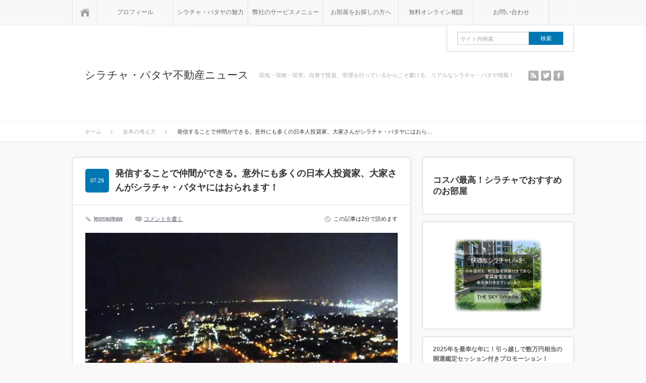

--- FILE ---
content_type: text/html; charset=UTF-8
request_url: https://sriracha-pattaya.com/blog-actmake-a-good-connection/
body_size: 38051
content:
<!DOCTYPE html PUBLIC "-//W3C//DTD XHTML 1.1//EN" "http://www.w3.org/TR/xhtml11/DTD/xhtml11.dtd">
<html xmlns="http://www.w3.org/1999/xhtml">
<head profile="http://gmpg.org/xfn/11">
<meta http-equiv="Content-Type" content="text/html; charset=UTF-8" />
<meta name="viewport" content="width=device-width,initial-scale=1.0" />
<title>発信することで仲間ができる。意外にも多くの日本人投資家、大家さんがシラチャ・パタヤにはおられます！ | シラチャ・パタヤ不動産ニュースシラチャ・パタヤ不動産ニュース</title>
<meta name="description" content="&nbsp;僕がこのサイトをはじめて約4ヶ月。アメブロも含めると2年以上が経つわけですが、不動産関連の情報発信をはじめてからだけでも、様々な不思議な出来事が起こるようになりました。" />
<link rel="alternate" type="application/rss+xml" title="シラチャ・パタヤ不動産ニュース RSS Feed" href="https://sriracha-pattaya.com/feed/" />
<link rel="alternate" type="application/atom+xml" title="シラチャ・パタヤ不動産ニュース Atom Feed" href="https://sriracha-pattaya.com/feed/atom/" /> 
<link rel="pingback" href="https://sriracha-pattaya.com/xmlrpc.php" />



<link rel="stylesheet" media="screen and (min-width:641px)"  href="https://sriracha-pattaya.com/wp-content/themes/sinka/style.css" type="text/css" />
<link rel="stylesheet" href="https://sriracha-pattaya.com/wp-content/themes/sinka/comment-style.css" type="text/css" />
<!--[if IE 7]>
<link rel="stylesheet" href="https://sriracha-pattaya.com/wp-content/themes/sinka/ie7.css" type="text/css" />
<![endif]-->

 

		<!-- All in One SEO 4.4.4 - aioseo.com -->
		<meta name="description" content="僕がこのサイトをはじめて約4ヶ月。 アメブロも含めると2年以上が経つわけですが、 不動産関連の情" />
		<meta name="robots" content="max-image-preview:large" />
		<meta name="google-site-verification" content="n_DMaJCKLlwRW2Tx88Ln2YLyh_SxZ7Nab1njub6BeR8" />
		<meta name="keywords" content="情報発信,仲間,読者・お客様との交流,金本の考え方" />
		<link rel="canonical" href="https://sriracha-pattaya.com/blog-actmake-a-good-connection/" />
		<meta name="generator" content="All in One SEO (AIOSEO) 4.4.4" />
		<meta property="og:locale" content="ja_JP" />
		<meta property="og:site_name" content="シラチャ・パタヤ不動産ニュース" />
		<meta property="og:type" content="article" />
		<meta property="og:title" content="発信することで仲間ができる。意外にも多くの日本人投資家、大家さんがシラチャ・パタヤにはおられます！ | シラチャ・パタヤ不動産ニュース" />
		<meta property="og:description" content="僕がこのサイトをはじめて約4ヶ月。 アメブロも含めると2年以上が経つわけですが、 不動産関連の情" />
		<meta property="og:url" content="https://sriracha-pattaya.com/blog-actmake-a-good-connection/" />
		<meta property="fb:app_id" content="1778799132256242" />
		<meta property="fb:admins" content="100002465714765" />
		<meta property="og:image" content="https://sriracha-pattaya.com/wp-content/uploads/2014/06/image071.jpg" />
		<meta property="og:image:secure_url" content="https://sriracha-pattaya.com/wp-content/uploads/2014/06/image071.jpg" />
		<meta property="og:image:width" content="700" />
		<meta property="og:image:height" content="525" />
		<meta property="article:published_time" content="2014-07-29T01:15:55+00:00" />
		<meta property="article:modified_time" content="2015-03-22T01:35:30+00:00" />
		<meta property="article:publisher" content="https://www.facebook.com/sriracha.pattaya.winwin?ref=hl" />
		<meta name="twitter:card" content="summary" />
		<meta name="twitter:site" content="@Kanemoto55" />
		<meta name="twitter:title" content="発信することで仲間ができる。意外にも多くの日本人投資家、大家さんがシラチャ・パタヤにはおられます！ | シラチャ・パタヤ不動産ニュース" />
		<meta name="twitter:description" content="僕がこのサイトをはじめて約4ヶ月。 アメブロも含めると2年以上が経つわけですが、 不動産関連の情" />
		<meta name="twitter:image" content="https://sriracha-pattaya.com/wp-content/uploads/2020/04/IMG_3771-scaled.jpg" />
		<meta name="google" content="nositelinkssearchbox" />
		<script type="application/ld+json" class="aioseo-schema">
			{"@context":"https:\/\/schema.org","@graph":[{"@type":"Article","@id":"https:\/\/sriracha-pattaya.com\/blog-actmake-a-good-connection\/#article","name":"\u767a\u4fe1\u3059\u308b\u3053\u3068\u3067\u4ef2\u9593\u304c\u3067\u304d\u308b\u3002\u610f\u5916\u306b\u3082\u591a\u304f\u306e\u65e5\u672c\u4eba\u6295\u8cc7\u5bb6\u3001\u5927\u5bb6\u3055\u3093\u304c\u30b7\u30e9\u30c1\u30e3\u30fb\u30d1\u30bf\u30e4\u306b\u306f\u304a\u3089\u308c\u307e\u3059\uff01 | \u30b7\u30e9\u30c1\u30e3\u30fb\u30d1\u30bf\u30e4\u4e0d\u52d5\u7523\u30cb\u30e5\u30fc\u30b9","headline":"\u767a\u4fe1\u3059\u308b\u3053\u3068\u3067\u4ef2\u9593\u304c\u3067\u304d\u308b\u3002\u610f\u5916\u306b\u3082\u591a\u304f\u306e\u65e5\u672c\u4eba\u6295\u8cc7\u5bb6\u3001\u5927\u5bb6\u3055\u3093\u304c\u30b7\u30e9\u30c1\u30e3\u30fb\u30d1\u30bf\u30e4\u306b\u306f\u304a\u3089\u308c\u307e\u3059\uff01","author":{"@id":"https:\/\/sriracha-pattaya.com\/author\/leomaoleaw\/#author"},"publisher":{"@id":"https:\/\/sriracha-pattaya.com\/#organization"},"image":{"@type":"ImageObject","url":"https:\/\/i0.wp.com\/sriracha-pattaya.com\/wp-content\/uploads\/2014\/06\/image071.jpg?fit=700%2C525&ssl=1","width":700,"height":525},"datePublished":"2014-07-29T01:15:55+07:00","dateModified":"2015-03-22T01:35:30+07:00","inLanguage":"ja","mainEntityOfPage":{"@id":"https:\/\/sriracha-pattaya.com\/blog-actmake-a-good-connection\/#webpage"},"isPartOf":{"@id":"https:\/\/sriracha-pattaya.com\/blog-actmake-a-good-connection\/#webpage"},"articleSection":"\u8aad\u8005\u30fb\u304a\u5ba2\u69d8\u3068\u306e\u4ea4\u6d41, \u91d1\u672c\u306e\u8003\u3048\u65b9, \u60c5\u5831\u767a\u4fe1, \u4ef2\u9593"},{"@type":"BreadcrumbList","@id":"https:\/\/sriracha-pattaya.com\/blog-actmake-a-good-connection\/#breadcrumblist","itemListElement":[{"@type":"ListItem","@id":"https:\/\/sriracha-pattaya.com\/#listItem","position":1,"item":{"@type":"WebPage","@id":"https:\/\/sriracha-pattaya.com\/","name":"\u30db\u30fc\u30e0","description":"\u73fe\u5730\u767a\uff01 \u4eca\u6ce8\u76ee\u306e\u8857\u3001\u30b7\u30e9\u30c1\u30e3\u30fb\u30d1\u30bf\u30e4\u306e\u4e0d\u52d5\u7523\u60c5\u5831\u3092\u4e2d\u5fc3\u306b\u73fe\u5730\u5728\u4f4f\u6295\u8cc7\u5bb6\u3001\u5927\u5bb6\u3001\u30d6\u30ed\u30ac\u30fc\u306a\u3089\u3067\u306f\u306e\u8996\u70b9\u3067\u304a\u5f79\u7acb\u3061\u60c5\u5831\u3092\u767a\u4fe1\u3057\u3066\u3044\u307e\u3059\u3002","url":"https:\/\/sriracha-pattaya.com\/"},"nextItem":"https:\/\/sriracha-pattaya.com\/blog-actmake-a-good-connection\/#listItem"},{"@type":"ListItem","@id":"https:\/\/sriracha-pattaya.com\/blog-actmake-a-good-connection\/#listItem","position":2,"item":{"@type":"WebPage","@id":"https:\/\/sriracha-pattaya.com\/blog-actmake-a-good-connection\/","name":"\u767a\u4fe1\u3059\u308b\u3053\u3068\u3067\u4ef2\u9593\u304c\u3067\u304d\u308b\u3002\u610f\u5916\u306b\u3082\u591a\u304f\u306e\u65e5\u672c\u4eba\u6295\u8cc7\u5bb6\u3001\u5927\u5bb6\u3055\u3093\u304c\u30b7\u30e9\u30c1\u30e3\u30fb\u30d1\u30bf\u30e4\u306b\u306f\u304a\u3089\u308c\u307e\u3059\uff01","description":"\u50d5\u304c\u3053\u306e\u30b5\u30a4\u30c8\u3092\u306f\u3058\u3081\u3066\u7d044\u30f6\u6708\u3002 \u30a2\u30e1\u30d6\u30ed\u3082\u542b\u3081\u308b\u30682\u5e74\u4ee5\u4e0a\u304c\u7d4c\u3064\u308f\u3051\u3067\u3059\u304c\u3001 \u4e0d\u52d5\u7523\u95a2\u9023\u306e\u60c5","url":"https:\/\/sriracha-pattaya.com\/blog-actmake-a-good-connection\/"},"previousItem":"https:\/\/sriracha-pattaya.com\/#listItem"}]},{"@type":"Organization","@id":"https:\/\/sriracha-pattaya.com\/#organization","name":"\u30b7\u30e9\u30c1\u30e3\u30fb\u30d1\u30bf\u30e4\u4e0d\u52d5\u7523\u30cb\u30e5\u30fc\u30b9","url":"https:\/\/sriracha-pattaya.com\/"},{"@type":"Person","@id":"https:\/\/sriracha-pattaya.com\/author\/leomaoleaw\/#author","url":"https:\/\/sriracha-pattaya.com\/author\/leomaoleaw\/","name":"leomaoleaw","image":{"@type":"ImageObject","@id":"https:\/\/sriracha-pattaya.com\/blog-actmake-a-good-connection\/#authorImage","url":"https:\/\/secure.gravatar.com\/avatar\/a0c69f0e3d7d866966bd3eb7929074301539927f44798dba632a6c63340adacc?s=96&d=mm&r=g","width":96,"height":96,"caption":"leomaoleaw"}},{"@type":"WebPage","@id":"https:\/\/sriracha-pattaya.com\/blog-actmake-a-good-connection\/#webpage","url":"https:\/\/sriracha-pattaya.com\/blog-actmake-a-good-connection\/","name":"\u767a\u4fe1\u3059\u308b\u3053\u3068\u3067\u4ef2\u9593\u304c\u3067\u304d\u308b\u3002\u610f\u5916\u306b\u3082\u591a\u304f\u306e\u65e5\u672c\u4eba\u6295\u8cc7\u5bb6\u3001\u5927\u5bb6\u3055\u3093\u304c\u30b7\u30e9\u30c1\u30e3\u30fb\u30d1\u30bf\u30e4\u306b\u306f\u304a\u3089\u308c\u307e\u3059\uff01 | \u30b7\u30e9\u30c1\u30e3\u30fb\u30d1\u30bf\u30e4\u4e0d\u52d5\u7523\u30cb\u30e5\u30fc\u30b9","description":"\u50d5\u304c\u3053\u306e\u30b5\u30a4\u30c8\u3092\u306f\u3058\u3081\u3066\u7d044\u30f6\u6708\u3002 \u30a2\u30e1\u30d6\u30ed\u3082\u542b\u3081\u308b\u30682\u5e74\u4ee5\u4e0a\u304c\u7d4c\u3064\u308f\u3051\u3067\u3059\u304c\u3001 \u4e0d\u52d5\u7523\u95a2\u9023\u306e\u60c5","inLanguage":"ja","isPartOf":{"@id":"https:\/\/sriracha-pattaya.com\/#website"},"breadcrumb":{"@id":"https:\/\/sriracha-pattaya.com\/blog-actmake-a-good-connection\/#breadcrumblist"},"author":{"@id":"https:\/\/sriracha-pattaya.com\/author\/leomaoleaw\/#author"},"creator":{"@id":"https:\/\/sriracha-pattaya.com\/author\/leomaoleaw\/#author"},"image":{"@type":"ImageObject","url":"https:\/\/i0.wp.com\/sriracha-pattaya.com\/wp-content\/uploads\/2014\/06\/image071.jpg?fit=700%2C525&ssl=1","@id":"https:\/\/sriracha-pattaya.com\/#mainImage","width":700,"height":525},"primaryImageOfPage":{"@id":"https:\/\/sriracha-pattaya.com\/blog-actmake-a-good-connection\/#mainImage"},"datePublished":"2014-07-29T01:15:55+07:00","dateModified":"2015-03-22T01:35:30+07:00"},{"@type":"WebSite","@id":"https:\/\/sriracha-pattaya.com\/#website","url":"https:\/\/sriracha-pattaya.com\/","name":"\u30b7\u30e9\u30c1\u30e3\u30fb\u30d1\u30bf\u30e4\u4e0d\u52d5\u7523\u30cb\u30e5\u30fc\u30b9","description":"\u73fe\u5730\u30fb\u73fe\u7269\u30fb\u73fe\u5b9f\u3002\u81ea\u8eab\u3067\u6295\u8cc7\u3001\u7ba1\u7406\u3092\u884c\u3063\u3066\u3044\u308b\u304b\u3089\u3053\u305d\u66f8\u3051\u308b\u3001\u30ea\u30a2\u30eb\u306a\u30b7\u30e9\u30c1\u30e3\u30fb\u30d1\u30bf\u30e4\u60c5\u5831\uff01","inLanguage":"ja","publisher":{"@id":"https:\/\/sriracha-pattaya.com\/#organization"}}]}
		</script>
		<script type="text/javascript" >
			window.ga=window.ga||function(){(ga.q=ga.q||[]).push(arguments)};ga.l=+new Date;
			ga('create', "UA-61308617-1", 'auto');
			ga('send', 'pageview');
		</script>
		<script async src="https://www.google-analytics.com/analytics.js"></script>
		<!-- All in One SEO -->

<meta name="dlm-version" content="4.8.8"><link rel='dns-prefetch' href='//secure.gravatar.com' />
<link rel='dns-prefetch' href='//stats.wp.com' />
<link rel='dns-prefetch' href='//v0.wordpress.com' />
<link rel='dns-prefetch' href='//i0.wp.com' />
<link rel="alternate" type="application/rss+xml" title="シラチャ・パタヤ不動産ニュース &raquo; 発信することで仲間ができる。意外にも多くの日本人投資家、大家さんがシラチャ・パタヤにはおられます！ のコメントのフィード" href="https://sriracha-pattaya.com/blog-actmake-a-good-connection/feed/" />
<link rel="alternate" title="oEmbed (JSON)" type="application/json+oembed" href="https://sriracha-pattaya.com/wp-json/oembed/1.0/embed?url=https%3A%2F%2Fsriracha-pattaya.com%2Fblog-actmake-a-good-connection%2F" />
<link rel="alternate" title="oEmbed (XML)" type="text/xml+oembed" href="https://sriracha-pattaya.com/wp-json/oembed/1.0/embed?url=https%3A%2F%2Fsriracha-pattaya.com%2Fblog-actmake-a-good-connection%2F&#038;format=xml" />
<style id='wp-img-auto-sizes-contain-inline-css' type='text/css'>
img:is([sizes=auto i],[sizes^="auto," i]){contain-intrinsic-size:3000px 1500px}
/*# sourceURL=wp-img-auto-sizes-contain-inline-css */
</style>
<link rel='stylesheet' id='dashicons-css' href='https://sriracha-pattaya.com/wp-includes/css/dashicons.min.css?ver=6.9' type='text/css' media='all' />
<link rel='stylesheet' id='thickbox-css' href='https://sriracha-pattaya.com/wp-includes/js/thickbox/thickbox.css?ver=6.9' type='text/css' media='all' />
<style id='wp-emoji-styles-inline-css' type='text/css'>

	img.wp-smiley, img.emoji {
		display: inline !important;
		border: none !important;
		box-shadow: none !important;
		height: 1em !important;
		width: 1em !important;
		margin: 0 0.07em !important;
		vertical-align: -0.1em !important;
		background: none !important;
		padding: 0 !important;
	}
/*# sourceURL=wp-emoji-styles-inline-css */
</style>
<style id='wp-block-library-inline-css' type='text/css'>
:root{--wp-block-synced-color:#7a00df;--wp-block-synced-color--rgb:122,0,223;--wp-bound-block-color:var(--wp-block-synced-color);--wp-editor-canvas-background:#ddd;--wp-admin-theme-color:#007cba;--wp-admin-theme-color--rgb:0,124,186;--wp-admin-theme-color-darker-10:#006ba1;--wp-admin-theme-color-darker-10--rgb:0,107,160.5;--wp-admin-theme-color-darker-20:#005a87;--wp-admin-theme-color-darker-20--rgb:0,90,135;--wp-admin-border-width-focus:2px}@media (min-resolution:192dpi){:root{--wp-admin-border-width-focus:1.5px}}.wp-element-button{cursor:pointer}:root .has-very-light-gray-background-color{background-color:#eee}:root .has-very-dark-gray-background-color{background-color:#313131}:root .has-very-light-gray-color{color:#eee}:root .has-very-dark-gray-color{color:#313131}:root .has-vivid-green-cyan-to-vivid-cyan-blue-gradient-background{background:linear-gradient(135deg,#00d084,#0693e3)}:root .has-purple-crush-gradient-background{background:linear-gradient(135deg,#34e2e4,#4721fb 50%,#ab1dfe)}:root .has-hazy-dawn-gradient-background{background:linear-gradient(135deg,#faaca8,#dad0ec)}:root .has-subdued-olive-gradient-background{background:linear-gradient(135deg,#fafae1,#67a671)}:root .has-atomic-cream-gradient-background{background:linear-gradient(135deg,#fdd79a,#004a59)}:root .has-nightshade-gradient-background{background:linear-gradient(135deg,#330968,#31cdcf)}:root .has-midnight-gradient-background{background:linear-gradient(135deg,#020381,#2874fc)}:root{--wp--preset--font-size--normal:16px;--wp--preset--font-size--huge:42px}.has-regular-font-size{font-size:1em}.has-larger-font-size{font-size:2.625em}.has-normal-font-size{font-size:var(--wp--preset--font-size--normal)}.has-huge-font-size{font-size:var(--wp--preset--font-size--huge)}.has-text-align-center{text-align:center}.has-text-align-left{text-align:left}.has-text-align-right{text-align:right}.has-fit-text{white-space:nowrap!important}#end-resizable-editor-section{display:none}.aligncenter{clear:both}.items-justified-left{justify-content:flex-start}.items-justified-center{justify-content:center}.items-justified-right{justify-content:flex-end}.items-justified-space-between{justify-content:space-between}.screen-reader-text{border:0;clip-path:inset(50%);height:1px;margin:-1px;overflow:hidden;padding:0;position:absolute;width:1px;word-wrap:normal!important}.screen-reader-text:focus{background-color:#ddd;clip-path:none;color:#444;display:block;font-size:1em;height:auto;left:5px;line-height:normal;padding:15px 23px 14px;text-decoration:none;top:5px;width:auto;z-index:100000}html :where(.has-border-color){border-style:solid}html :where([style*=border-top-color]){border-top-style:solid}html :where([style*=border-right-color]){border-right-style:solid}html :where([style*=border-bottom-color]){border-bottom-style:solid}html :where([style*=border-left-color]){border-left-style:solid}html :where([style*=border-width]){border-style:solid}html :where([style*=border-top-width]){border-top-style:solid}html :where([style*=border-right-width]){border-right-style:solid}html :where([style*=border-bottom-width]){border-bottom-style:solid}html :where([style*=border-left-width]){border-left-style:solid}html :where(img[class*=wp-image-]){height:auto;max-width:100%}:where(figure){margin:0 0 1em}html :where(.is-position-sticky){--wp-admin--admin-bar--position-offset:var(--wp-admin--admin-bar--height,0px)}@media screen and (max-width:600px){html :where(.is-position-sticky){--wp-admin--admin-bar--position-offset:0px}}
.has-text-align-justify{text-align:justify;}

/*# sourceURL=wp-block-library-inline-css */
</style><style id='wp-block-heading-inline-css' type='text/css'>
h1:where(.wp-block-heading).has-background,h2:where(.wp-block-heading).has-background,h3:where(.wp-block-heading).has-background,h4:where(.wp-block-heading).has-background,h5:where(.wp-block-heading).has-background,h6:where(.wp-block-heading).has-background{padding:1.25em 2.375em}h1.has-text-align-left[style*=writing-mode]:where([style*=vertical-lr]),h1.has-text-align-right[style*=writing-mode]:where([style*=vertical-rl]),h2.has-text-align-left[style*=writing-mode]:where([style*=vertical-lr]),h2.has-text-align-right[style*=writing-mode]:where([style*=vertical-rl]),h3.has-text-align-left[style*=writing-mode]:where([style*=vertical-lr]),h3.has-text-align-right[style*=writing-mode]:where([style*=vertical-rl]),h4.has-text-align-left[style*=writing-mode]:where([style*=vertical-lr]),h4.has-text-align-right[style*=writing-mode]:where([style*=vertical-rl]),h5.has-text-align-left[style*=writing-mode]:where([style*=vertical-lr]),h5.has-text-align-right[style*=writing-mode]:where([style*=vertical-rl]),h6.has-text-align-left[style*=writing-mode]:where([style*=vertical-lr]),h6.has-text-align-right[style*=writing-mode]:where([style*=vertical-rl]){rotate:180deg}
/*# sourceURL=https://sriracha-pattaya.com/wp-includes/blocks/heading/style.min.css */
</style>
<style id='wp-block-image-inline-css' type='text/css'>
.wp-block-image>a,.wp-block-image>figure>a{display:inline-block}.wp-block-image img{box-sizing:border-box;height:auto;max-width:100%;vertical-align:bottom}@media not (prefers-reduced-motion){.wp-block-image img.hide{visibility:hidden}.wp-block-image img.show{animation:show-content-image .4s}}.wp-block-image[style*=border-radius] img,.wp-block-image[style*=border-radius]>a{border-radius:inherit}.wp-block-image.has-custom-border img{box-sizing:border-box}.wp-block-image.aligncenter{text-align:center}.wp-block-image.alignfull>a,.wp-block-image.alignwide>a{width:100%}.wp-block-image.alignfull img,.wp-block-image.alignwide img{height:auto;width:100%}.wp-block-image .aligncenter,.wp-block-image .alignleft,.wp-block-image .alignright,.wp-block-image.aligncenter,.wp-block-image.alignleft,.wp-block-image.alignright{display:table}.wp-block-image .aligncenter>figcaption,.wp-block-image .alignleft>figcaption,.wp-block-image .alignright>figcaption,.wp-block-image.aligncenter>figcaption,.wp-block-image.alignleft>figcaption,.wp-block-image.alignright>figcaption{caption-side:bottom;display:table-caption}.wp-block-image .alignleft{float:left;margin:.5em 1em .5em 0}.wp-block-image .alignright{float:right;margin:.5em 0 .5em 1em}.wp-block-image .aligncenter{margin-left:auto;margin-right:auto}.wp-block-image :where(figcaption){margin-bottom:1em;margin-top:.5em}.wp-block-image.is-style-circle-mask img{border-radius:9999px}@supports ((-webkit-mask-image:none) or (mask-image:none)) or (-webkit-mask-image:none){.wp-block-image.is-style-circle-mask img{border-radius:0;-webkit-mask-image:url('data:image/svg+xml;utf8,<svg viewBox="0 0 100 100" xmlns="http://www.w3.org/2000/svg"><circle cx="50" cy="50" r="50"/></svg>');mask-image:url('data:image/svg+xml;utf8,<svg viewBox="0 0 100 100" xmlns="http://www.w3.org/2000/svg"><circle cx="50" cy="50" r="50"/></svg>');mask-mode:alpha;-webkit-mask-position:center;mask-position:center;-webkit-mask-repeat:no-repeat;mask-repeat:no-repeat;-webkit-mask-size:contain;mask-size:contain}}:root :where(.wp-block-image.is-style-rounded img,.wp-block-image .is-style-rounded img){border-radius:9999px}.wp-block-image figure{margin:0}.wp-lightbox-container{display:flex;flex-direction:column;position:relative}.wp-lightbox-container img{cursor:zoom-in}.wp-lightbox-container img:hover+button{opacity:1}.wp-lightbox-container button{align-items:center;backdrop-filter:blur(16px) saturate(180%);background-color:#5a5a5a40;border:none;border-radius:4px;cursor:zoom-in;display:flex;height:20px;justify-content:center;opacity:0;padding:0;position:absolute;right:16px;text-align:center;top:16px;width:20px;z-index:100}@media not (prefers-reduced-motion){.wp-lightbox-container button{transition:opacity .2s ease}}.wp-lightbox-container button:focus-visible{outline:3px auto #5a5a5a40;outline:3px auto -webkit-focus-ring-color;outline-offset:3px}.wp-lightbox-container button:hover{cursor:pointer;opacity:1}.wp-lightbox-container button:focus{opacity:1}.wp-lightbox-container button:focus,.wp-lightbox-container button:hover,.wp-lightbox-container button:not(:hover):not(:active):not(.has-background){background-color:#5a5a5a40;border:none}.wp-lightbox-overlay{box-sizing:border-box;cursor:zoom-out;height:100vh;left:0;overflow:hidden;position:fixed;top:0;visibility:hidden;width:100%;z-index:100000}.wp-lightbox-overlay .close-button{align-items:center;cursor:pointer;display:flex;justify-content:center;min-height:40px;min-width:40px;padding:0;position:absolute;right:calc(env(safe-area-inset-right) + 16px);top:calc(env(safe-area-inset-top) + 16px);z-index:5000000}.wp-lightbox-overlay .close-button:focus,.wp-lightbox-overlay .close-button:hover,.wp-lightbox-overlay .close-button:not(:hover):not(:active):not(.has-background){background:none;border:none}.wp-lightbox-overlay .lightbox-image-container{height:var(--wp--lightbox-container-height);left:50%;overflow:hidden;position:absolute;top:50%;transform:translate(-50%,-50%);transform-origin:top left;width:var(--wp--lightbox-container-width);z-index:9999999999}.wp-lightbox-overlay .wp-block-image{align-items:center;box-sizing:border-box;display:flex;height:100%;justify-content:center;margin:0;position:relative;transform-origin:0 0;width:100%;z-index:3000000}.wp-lightbox-overlay .wp-block-image img{height:var(--wp--lightbox-image-height);min-height:var(--wp--lightbox-image-height);min-width:var(--wp--lightbox-image-width);width:var(--wp--lightbox-image-width)}.wp-lightbox-overlay .wp-block-image figcaption{display:none}.wp-lightbox-overlay button{background:none;border:none}.wp-lightbox-overlay .scrim{background-color:#fff;height:100%;opacity:.9;position:absolute;width:100%;z-index:2000000}.wp-lightbox-overlay.active{visibility:visible}@media not (prefers-reduced-motion){.wp-lightbox-overlay.active{animation:turn-on-visibility .25s both}.wp-lightbox-overlay.active img{animation:turn-on-visibility .35s both}.wp-lightbox-overlay.show-closing-animation:not(.active){animation:turn-off-visibility .35s both}.wp-lightbox-overlay.show-closing-animation:not(.active) img{animation:turn-off-visibility .25s both}.wp-lightbox-overlay.zoom.active{animation:none;opacity:1;visibility:visible}.wp-lightbox-overlay.zoom.active .lightbox-image-container{animation:lightbox-zoom-in .4s}.wp-lightbox-overlay.zoom.active .lightbox-image-container img{animation:none}.wp-lightbox-overlay.zoom.active .scrim{animation:turn-on-visibility .4s forwards}.wp-lightbox-overlay.zoom.show-closing-animation:not(.active){animation:none}.wp-lightbox-overlay.zoom.show-closing-animation:not(.active) .lightbox-image-container{animation:lightbox-zoom-out .4s}.wp-lightbox-overlay.zoom.show-closing-animation:not(.active) .lightbox-image-container img{animation:none}.wp-lightbox-overlay.zoom.show-closing-animation:not(.active) .scrim{animation:turn-off-visibility .4s forwards}}@keyframes show-content-image{0%{visibility:hidden}99%{visibility:hidden}to{visibility:visible}}@keyframes turn-on-visibility{0%{opacity:0}to{opacity:1}}@keyframes turn-off-visibility{0%{opacity:1;visibility:visible}99%{opacity:0;visibility:visible}to{opacity:0;visibility:hidden}}@keyframes lightbox-zoom-in{0%{transform:translate(calc((-100vw + var(--wp--lightbox-scrollbar-width))/2 + var(--wp--lightbox-initial-left-position)),calc(-50vh + var(--wp--lightbox-initial-top-position))) scale(var(--wp--lightbox-scale))}to{transform:translate(-50%,-50%) scale(1)}}@keyframes lightbox-zoom-out{0%{transform:translate(-50%,-50%) scale(1);visibility:visible}99%{visibility:visible}to{transform:translate(calc((-100vw + var(--wp--lightbox-scrollbar-width))/2 + var(--wp--lightbox-initial-left-position)),calc(-50vh + var(--wp--lightbox-initial-top-position))) scale(var(--wp--lightbox-scale));visibility:hidden}}
/*# sourceURL=https://sriracha-pattaya.com/wp-includes/blocks/image/style.min.css */
</style>
<style id='wp-block-columns-inline-css' type='text/css'>
.wp-block-columns{box-sizing:border-box;display:flex;flex-wrap:wrap!important}@media (min-width:782px){.wp-block-columns{flex-wrap:nowrap!important}}.wp-block-columns{align-items:normal!important}.wp-block-columns.are-vertically-aligned-top{align-items:flex-start}.wp-block-columns.are-vertically-aligned-center{align-items:center}.wp-block-columns.are-vertically-aligned-bottom{align-items:flex-end}@media (max-width:781px){.wp-block-columns:not(.is-not-stacked-on-mobile)>.wp-block-column{flex-basis:100%!important}}@media (min-width:782px){.wp-block-columns:not(.is-not-stacked-on-mobile)>.wp-block-column{flex-basis:0;flex-grow:1}.wp-block-columns:not(.is-not-stacked-on-mobile)>.wp-block-column[style*=flex-basis]{flex-grow:0}}.wp-block-columns.is-not-stacked-on-mobile{flex-wrap:nowrap!important}.wp-block-columns.is-not-stacked-on-mobile>.wp-block-column{flex-basis:0;flex-grow:1}.wp-block-columns.is-not-stacked-on-mobile>.wp-block-column[style*=flex-basis]{flex-grow:0}:where(.wp-block-columns){margin-bottom:1.75em}:where(.wp-block-columns.has-background){padding:1.25em 2.375em}.wp-block-column{flex-grow:1;min-width:0;overflow-wrap:break-word;word-break:break-word}.wp-block-column.is-vertically-aligned-top{align-self:flex-start}.wp-block-column.is-vertically-aligned-center{align-self:center}.wp-block-column.is-vertically-aligned-bottom{align-self:flex-end}.wp-block-column.is-vertically-aligned-stretch{align-self:stretch}.wp-block-column.is-vertically-aligned-bottom,.wp-block-column.is-vertically-aligned-center,.wp-block-column.is-vertically-aligned-top{width:100%}
/*# sourceURL=https://sriracha-pattaya.com/wp-includes/blocks/columns/style.min.css */
</style>
<link rel='stylesheet' id='mediaelement-css' href='https://sriracha-pattaya.com/wp-includes/js/mediaelement/mediaelementplayer-legacy.min.css?ver=4.2.17' type='text/css' media='all' />
<link rel='stylesheet' id='wp-mediaelement-css' href='https://sriracha-pattaya.com/wp-includes/js/mediaelement/wp-mediaelement.min.css?ver=6.9' type='text/css' media='all' />
<style id='global-styles-inline-css' type='text/css'>
:root{--wp--preset--aspect-ratio--square: 1;--wp--preset--aspect-ratio--4-3: 4/3;--wp--preset--aspect-ratio--3-4: 3/4;--wp--preset--aspect-ratio--3-2: 3/2;--wp--preset--aspect-ratio--2-3: 2/3;--wp--preset--aspect-ratio--16-9: 16/9;--wp--preset--aspect-ratio--9-16: 9/16;--wp--preset--color--black: #000000;--wp--preset--color--cyan-bluish-gray: #abb8c3;--wp--preset--color--white: #ffffff;--wp--preset--color--pale-pink: #f78da7;--wp--preset--color--vivid-red: #cf2e2e;--wp--preset--color--luminous-vivid-orange: #ff6900;--wp--preset--color--luminous-vivid-amber: #fcb900;--wp--preset--color--light-green-cyan: #7bdcb5;--wp--preset--color--vivid-green-cyan: #00d084;--wp--preset--color--pale-cyan-blue: #8ed1fc;--wp--preset--color--vivid-cyan-blue: #0693e3;--wp--preset--color--vivid-purple: #9b51e0;--wp--preset--gradient--vivid-cyan-blue-to-vivid-purple: linear-gradient(135deg,rgb(6,147,227) 0%,rgb(155,81,224) 100%);--wp--preset--gradient--light-green-cyan-to-vivid-green-cyan: linear-gradient(135deg,rgb(122,220,180) 0%,rgb(0,208,130) 100%);--wp--preset--gradient--luminous-vivid-amber-to-luminous-vivid-orange: linear-gradient(135deg,rgb(252,185,0) 0%,rgb(255,105,0) 100%);--wp--preset--gradient--luminous-vivid-orange-to-vivid-red: linear-gradient(135deg,rgb(255,105,0) 0%,rgb(207,46,46) 100%);--wp--preset--gradient--very-light-gray-to-cyan-bluish-gray: linear-gradient(135deg,rgb(238,238,238) 0%,rgb(169,184,195) 100%);--wp--preset--gradient--cool-to-warm-spectrum: linear-gradient(135deg,rgb(74,234,220) 0%,rgb(151,120,209) 20%,rgb(207,42,186) 40%,rgb(238,44,130) 60%,rgb(251,105,98) 80%,rgb(254,248,76) 100%);--wp--preset--gradient--blush-light-purple: linear-gradient(135deg,rgb(255,206,236) 0%,rgb(152,150,240) 100%);--wp--preset--gradient--blush-bordeaux: linear-gradient(135deg,rgb(254,205,165) 0%,rgb(254,45,45) 50%,rgb(107,0,62) 100%);--wp--preset--gradient--luminous-dusk: linear-gradient(135deg,rgb(255,203,112) 0%,rgb(199,81,192) 50%,rgb(65,88,208) 100%);--wp--preset--gradient--pale-ocean: linear-gradient(135deg,rgb(255,245,203) 0%,rgb(182,227,212) 50%,rgb(51,167,181) 100%);--wp--preset--gradient--electric-grass: linear-gradient(135deg,rgb(202,248,128) 0%,rgb(113,206,126) 100%);--wp--preset--gradient--midnight: linear-gradient(135deg,rgb(2,3,129) 0%,rgb(40,116,252) 100%);--wp--preset--font-size--small: 13px;--wp--preset--font-size--medium: 20px;--wp--preset--font-size--large: 36px;--wp--preset--font-size--x-large: 42px;--wp--preset--spacing--20: 0.44rem;--wp--preset--spacing--30: 0.67rem;--wp--preset--spacing--40: 1rem;--wp--preset--spacing--50: 1.5rem;--wp--preset--spacing--60: 2.25rem;--wp--preset--spacing--70: 3.38rem;--wp--preset--spacing--80: 5.06rem;--wp--preset--shadow--natural: 6px 6px 9px rgba(0, 0, 0, 0.2);--wp--preset--shadow--deep: 12px 12px 50px rgba(0, 0, 0, 0.4);--wp--preset--shadow--sharp: 6px 6px 0px rgba(0, 0, 0, 0.2);--wp--preset--shadow--outlined: 6px 6px 0px -3px rgb(255, 255, 255), 6px 6px rgb(0, 0, 0);--wp--preset--shadow--crisp: 6px 6px 0px rgb(0, 0, 0);}:where(.is-layout-flex){gap: 0.5em;}:where(.is-layout-grid){gap: 0.5em;}body .is-layout-flex{display: flex;}.is-layout-flex{flex-wrap: wrap;align-items: center;}.is-layout-flex > :is(*, div){margin: 0;}body .is-layout-grid{display: grid;}.is-layout-grid > :is(*, div){margin: 0;}:where(.wp-block-columns.is-layout-flex){gap: 2em;}:where(.wp-block-columns.is-layout-grid){gap: 2em;}:where(.wp-block-post-template.is-layout-flex){gap: 1.25em;}:where(.wp-block-post-template.is-layout-grid){gap: 1.25em;}.has-black-color{color: var(--wp--preset--color--black) !important;}.has-cyan-bluish-gray-color{color: var(--wp--preset--color--cyan-bluish-gray) !important;}.has-white-color{color: var(--wp--preset--color--white) !important;}.has-pale-pink-color{color: var(--wp--preset--color--pale-pink) !important;}.has-vivid-red-color{color: var(--wp--preset--color--vivid-red) !important;}.has-luminous-vivid-orange-color{color: var(--wp--preset--color--luminous-vivid-orange) !important;}.has-luminous-vivid-amber-color{color: var(--wp--preset--color--luminous-vivid-amber) !important;}.has-light-green-cyan-color{color: var(--wp--preset--color--light-green-cyan) !important;}.has-vivid-green-cyan-color{color: var(--wp--preset--color--vivid-green-cyan) !important;}.has-pale-cyan-blue-color{color: var(--wp--preset--color--pale-cyan-blue) !important;}.has-vivid-cyan-blue-color{color: var(--wp--preset--color--vivid-cyan-blue) !important;}.has-vivid-purple-color{color: var(--wp--preset--color--vivid-purple) !important;}.has-black-background-color{background-color: var(--wp--preset--color--black) !important;}.has-cyan-bluish-gray-background-color{background-color: var(--wp--preset--color--cyan-bluish-gray) !important;}.has-white-background-color{background-color: var(--wp--preset--color--white) !important;}.has-pale-pink-background-color{background-color: var(--wp--preset--color--pale-pink) !important;}.has-vivid-red-background-color{background-color: var(--wp--preset--color--vivid-red) !important;}.has-luminous-vivid-orange-background-color{background-color: var(--wp--preset--color--luminous-vivid-orange) !important;}.has-luminous-vivid-amber-background-color{background-color: var(--wp--preset--color--luminous-vivid-amber) !important;}.has-light-green-cyan-background-color{background-color: var(--wp--preset--color--light-green-cyan) !important;}.has-vivid-green-cyan-background-color{background-color: var(--wp--preset--color--vivid-green-cyan) !important;}.has-pale-cyan-blue-background-color{background-color: var(--wp--preset--color--pale-cyan-blue) !important;}.has-vivid-cyan-blue-background-color{background-color: var(--wp--preset--color--vivid-cyan-blue) !important;}.has-vivid-purple-background-color{background-color: var(--wp--preset--color--vivid-purple) !important;}.has-black-border-color{border-color: var(--wp--preset--color--black) !important;}.has-cyan-bluish-gray-border-color{border-color: var(--wp--preset--color--cyan-bluish-gray) !important;}.has-white-border-color{border-color: var(--wp--preset--color--white) !important;}.has-pale-pink-border-color{border-color: var(--wp--preset--color--pale-pink) !important;}.has-vivid-red-border-color{border-color: var(--wp--preset--color--vivid-red) !important;}.has-luminous-vivid-orange-border-color{border-color: var(--wp--preset--color--luminous-vivid-orange) !important;}.has-luminous-vivid-amber-border-color{border-color: var(--wp--preset--color--luminous-vivid-amber) !important;}.has-light-green-cyan-border-color{border-color: var(--wp--preset--color--light-green-cyan) !important;}.has-vivid-green-cyan-border-color{border-color: var(--wp--preset--color--vivid-green-cyan) !important;}.has-pale-cyan-blue-border-color{border-color: var(--wp--preset--color--pale-cyan-blue) !important;}.has-vivid-cyan-blue-border-color{border-color: var(--wp--preset--color--vivid-cyan-blue) !important;}.has-vivid-purple-border-color{border-color: var(--wp--preset--color--vivid-purple) !important;}.has-vivid-cyan-blue-to-vivid-purple-gradient-background{background: var(--wp--preset--gradient--vivid-cyan-blue-to-vivid-purple) !important;}.has-light-green-cyan-to-vivid-green-cyan-gradient-background{background: var(--wp--preset--gradient--light-green-cyan-to-vivid-green-cyan) !important;}.has-luminous-vivid-amber-to-luminous-vivid-orange-gradient-background{background: var(--wp--preset--gradient--luminous-vivid-amber-to-luminous-vivid-orange) !important;}.has-luminous-vivid-orange-to-vivid-red-gradient-background{background: var(--wp--preset--gradient--luminous-vivid-orange-to-vivid-red) !important;}.has-very-light-gray-to-cyan-bluish-gray-gradient-background{background: var(--wp--preset--gradient--very-light-gray-to-cyan-bluish-gray) !important;}.has-cool-to-warm-spectrum-gradient-background{background: var(--wp--preset--gradient--cool-to-warm-spectrum) !important;}.has-blush-light-purple-gradient-background{background: var(--wp--preset--gradient--blush-light-purple) !important;}.has-blush-bordeaux-gradient-background{background: var(--wp--preset--gradient--blush-bordeaux) !important;}.has-luminous-dusk-gradient-background{background: var(--wp--preset--gradient--luminous-dusk) !important;}.has-pale-ocean-gradient-background{background: var(--wp--preset--gradient--pale-ocean) !important;}.has-electric-grass-gradient-background{background: var(--wp--preset--gradient--electric-grass) !important;}.has-midnight-gradient-background{background: var(--wp--preset--gradient--midnight) !important;}.has-small-font-size{font-size: var(--wp--preset--font-size--small) !important;}.has-medium-font-size{font-size: var(--wp--preset--font-size--medium) !important;}.has-large-font-size{font-size: var(--wp--preset--font-size--large) !important;}.has-x-large-font-size{font-size: var(--wp--preset--font-size--x-large) !important;}
:where(.wp-block-columns.is-layout-flex){gap: 2em;}:where(.wp-block-columns.is-layout-grid){gap: 2em;}
/*# sourceURL=global-styles-inline-css */
</style>
<style id='core-block-supports-inline-css' type='text/css'>
.wp-container-core-columns-is-layout-9d6595d7{flex-wrap:nowrap;}
/*# sourceURL=core-block-supports-inline-css */
</style>

<style id='classic-theme-styles-inline-css' type='text/css'>
/*! This file is auto-generated */
.wp-block-button__link{color:#fff;background-color:#32373c;border-radius:9999px;box-shadow:none;text-decoration:none;padding:calc(.667em + 2px) calc(1.333em + 2px);font-size:1.125em}.wp-block-file__button{background:#32373c;color:#fff;text-decoration:none}
/*# sourceURL=/wp-includes/css/classic-themes.min.css */
</style>
<link rel='stylesheet' id='contact-form-7-css' href='https://sriracha-pattaya.com/wp-content/plugins/contact-form-7/includes/css/styles.css?ver=5.7.7' type='text/css' media='all' />
<link rel='stylesheet' id='etd_colobor_css-css' href='https://sriracha-pattaya.com/wp-content/plugins/email-to-download/app/assets/colorbox/colorbox.css?ver=6.9' type='text/css' media='all' />
<link rel='stylesheet' id='etd_style_js-css' href='https://sriracha-pattaya.com/wp-content/plugins/email-to-download/app/assets/css/public/ed-front.css?ver=6.9' type='text/css' media='all' />
<style id='jetpack_facebook_likebox-inline-css' type='text/css'>
.widget_facebook_likebox {
	overflow: hidden;
}

/*# sourceURL=https://sriracha-pattaya.com/wp-content/plugins/jetpack/modules/widgets/facebook-likebox/style.css */
</style>
<link rel='stylesheet' id='social-logos-css' href='https://sriracha-pattaya.com/wp-content/plugins/jetpack/_inc/social-logos/social-logos.min.css?ver=12.5.1' type='text/css' media='all' />
<link rel='stylesheet' id='jetpack_css-css' href='https://sriracha-pattaya.com/wp-content/plugins/jetpack/css/jetpack.css?ver=12.5.1' type='text/css' media='all' />
<script type="text/javascript" src="https://sriracha-pattaya.com/wp-includes/js/jquery/jquery.min.js?ver=3.7.1" id="jquery-core-js"></script>
<script type="text/javascript" src="https://sriracha-pattaya.com/wp-includes/js/jquery/jquery-migrate.min.js?ver=3.4.1" id="jquery-migrate-js"></script>
<script type="text/javascript" id="jetpack_related-posts-js-extra">
/* <![CDATA[ */
var related_posts_js_options = {"post_heading":"h4"};
//# sourceURL=jetpack_related-posts-js-extra
/* ]]> */
</script>
<script type="text/javascript" src="https://sriracha-pattaya.com/wp-content/plugins/jetpack/_inc/build/related-posts/related-posts.min.js?ver=20211209" id="jetpack_related-posts-js"></script>
<script type="text/javascript" src="https://sriracha-pattaya.com/wp-content/plugins/email-to-download/app/assets/colorbox/jquery.colorbox-min.js?ver=6.9" id="etd_colobor_js-js"></script>
<script type="text/javascript" id="etd_front_js-js-extra">
/* <![CDATA[ */
var obj = {"adminAjax":"https://sriracha-pattaya.com/wp-admin/admin-ajax.php","ajaxNonce":"43f06441c3","emailError":"Please provide a correct email address","successMSG":"Thank you! Please check your inbox (or spam) for download link email. This link will be expired for 5 hour(s)."};
//# sourceURL=etd_front_js-js-extra
/* ]]> */
</script>
<script type="text/javascript" src="https://sriracha-pattaya.com/wp-content/plugins/email-to-download/app/assets/js/public/ed-front.js?ver=6.9" id="etd_front_js-js"></script>
<link rel="https://api.w.org/" href="https://sriracha-pattaya.com/wp-json/" /><link rel="alternate" title="JSON" type="application/json" href="https://sriracha-pattaya.com/wp-json/wp/v2/posts/437" /><link rel='shortlink' href='https://wp.me/p5V287-73' />
	<style>img#wpstats{display:none}</style>
		<!-- Facebook Pixel Code -->
<script>
!function(f,b,e,v,n,t,s)
{if(f.fbq)return;n=f.fbq=function(){n.callMethod?
n.callMethod.apply(n,arguments):n.queue.push(arguments)};
if(!f._fbq)f._fbq=n;n.push=n;n.loaded=!0;n.version='2.0';
n.queue=[];t=b.createElement(e);t.async=!0;
t.src=v;s=b.getElementsByTagName(e)[0];
s.parentNode.insertBefore(t,s)}(window, document,'script',
'https://connect.facebook.net/en_US/fbevents.js');
fbq('init', '213477739973664');
fbq('track', 'PageView');
</script>
<noscript><img height="1" width="1" style="display:none"
src="https://www.facebook.com/tr?id=213477739973664&ev=PageView&noscript=1"
/></noscript>
<!-- End Facebook Pixel Code --><link rel="icon" href="https://i0.wp.com/sriracha-pattaya.com/wp-content/uploads/2020/05/cropped-Company-building-free-icon-3.png?fit=32%2C32&#038;ssl=1" sizes="32x32" />
<link rel="icon" href="https://i0.wp.com/sriracha-pattaya.com/wp-content/uploads/2020/05/cropped-Company-building-free-icon-3.png?fit=192%2C192&#038;ssl=1" sizes="192x192" />
<link rel="apple-touch-icon" href="https://i0.wp.com/sriracha-pattaya.com/wp-content/uploads/2020/05/cropped-Company-building-free-icon-3.png?fit=180%2C180&#038;ssl=1" />
<meta name="msapplication-TileImage" content="https://i0.wp.com/sriracha-pattaya.com/wp-content/uploads/2020/05/cropped-Company-building-free-icon-3.png?fit=270%2C270&#038;ssl=1" />
<style type="text/css" id="wp-custom-css">/*
カスタム CSS 機能へようこそ。

使い方についてはこちらをご覧ください
(英語ドキュメンテーション)。http://wp.me/PEmnE-Bt
*/</style>
<!--[if lt IE 9]>
<script type="text/javascript" src="https://sriracha-pattaya.com/wp-content/themes/sinka/js/respond.min.js"></script>
<![endif]-->
<script type="text/javascript" src="https://sriracha-pattaya.com/wp-content/themes/sinka/js/modernizr.js"></script>

<script type="text/javascript" src="https://sriracha-pattaya.com/wp-content/themes/sinka/js/jscript.js"></script>
<script type="text/javascript" src="https://sriracha-pattaya.com/wp-content/themes/sinka/js/scroll.js"></script>
<script type="text/javascript" src="https://sriracha-pattaya.com/wp-content/themes/sinka/js/comment.js"></script>
<script type="text/javascript" src="https://sriracha-pattaya.com/wp-content/themes/sinka/js/fixed_ad.js"></script>

<link rel="stylesheet" href="https://sriracha-pattaya.com/wp-content/themes/sinka/js/owl.carousel.css" type="text/css" />
<script type="text/javascript" src="https://sriracha-pattaya.com/wp-content/themes/sinka/js/owl.carousel.min.js"></script>
<script type="text/javascript">
jQuery(document).ready(function($){
 $("#recommend_post").owlCarousel({
  autoPlay: 5000,
  items: 5,
  itemsDesktop: [1020,5],
  itemsDesktopSmall: [1020,5],
  itemsTablet: [1020,5],
  itemsMobile: [640,1],
  stopOnHover: true,
  navigation: true,
  pagination: true
 });
});
</script>

<style type="text/css">
body { font-size:14px; }

a { color:#545B6B; }

a:hover, #post_list .title a:hover, #related_post .title a:hover, #copyright a:hover
 { color:#E1116B; }

#post_list .post_date, #nav #search_button, #post_header .post_date, #submit_comment, .widget_search #search-btn input, .widget_search #searchsubmit, #wp-calendar td#today
 { background-color:#0077B3; }

#nav #search_button:hover:hover, #wp-calendar td a:hover, #wp-calendar #prev a:hover, #wp-calendar #next a:hover, #submit_comment:hover, .widget_search #search-btn input:hover, .widget_search #searchsubmit:hover
 { background-color:#E1116B; }

#guest_info input:focus, #comment_textarea textarea:focus
 { border:1px solid #E1116B; }

.example { font-size:12px; }
</style>

<link rel="stylesheet" media="screen and (max-width:640px)" href="https://sriracha-pattaya.com/wp-content/themes/sinka/mobile.css" type="text/css" />
<link rel="stylesheet" href="https://sriracha-pattaya.com/wp-content/themes/sinka/japanese.css" type="text/css" />

</head>
<body class=" layout1 custom-background">


<div id="outer_wrap">

 <div id="nav_wrap">
  <div id="nav">
   <a class="close_button" href="#"><span>閉じる</span></a>
   <a class="menu_home" href="https://sriracha-pattaya.com/"><span>ホーム</span></a>
   <!-- global menu -->
   <div id="global_menu" class="clearfix">
    <ul id="menu-%e3%83%8a%e3%83%93%e3%82%b2%e3%83%bc%e3%82%b7%e3%83%a7%e3%83%b3%e3%83%a1%e3%83%8b%e3%83%a5%e3%83%bc" class="menu"><li id="menu-item-18" class="menu-item menu-item-type-post_type menu-item-object-page menu-item-has-children menu-item-18"><a href="https://sriracha-pattaya.com/profile-kanemoto/">プロフィール</a>
<ul class="sub-menu">
	<li id="menu-item-44" class="menu-item menu-item-type-post_type menu-item-object-page menu-item-44"><a href="https://sriracha-pattaya.com/profile-kanemoto/introduction/">はじめに</a></li>
	<li id="menu-item-50" class="menu-item menu-item-type-post_type menu-item-object-page menu-item-50"><a href="https://sriracha-pattaya.com/profile-kanemoto/activity/">活動内容</a></li>
	<li id="menu-item-1576" class="menu-item menu-item-type-post_type menu-item-object-page menu-item-1576"><a href="https://sriracha-pattaya.com/profile-kanemoto/company/">運営会社について</a></li>
</ul>
</li>
<li id="menu-item-672" class="menu-item menu-item-type-post_type menu-item-object-page menu-item-has-children menu-item-672"><a href="https://sriracha-pattaya.com/%e3%82%b7%e3%83%a9%e3%83%81%e3%83%a3%e3%83%bb%e3%83%91%e3%82%bf%e3%83%a4%e3%81%ae%e9%ad%85%e5%8a%9b/">シラチャ・パタヤの魅力</a>
<ul class="sub-menu">
	<li id="menu-item-671" class="menu-item menu-item-type-post_type menu-item-object-page menu-item-has-children menu-item-671"><a href="https://sriracha-pattaya.com/%e3%82%b7%e3%83%a9%e3%83%81%e3%83%a3%e3%83%bb%e3%83%91%e3%82%bf%e3%83%a4%e3%81%ae%e9%ad%85%e5%8a%9b/%e3%82%b7%e3%83%a9%e3%83%81%e3%83%a3%e3%83%bb%e3%83%91%e3%82%bf%e3%83%a4%e3%81%ae%e6%a6%82%e8%a6%81/">シラチャ・パタヤの概要</a>
	<ul class="sub-menu">
		<li id="menu-item-844" class="menu-item menu-item-type-post_type menu-item-object-page menu-item-844"><a href="https://sriracha-pattaya.com/%e3%82%b7%e3%83%a9%e3%83%81%e3%83%a3%e3%83%bb%e3%83%91%e3%82%bf%e3%83%a4%e3%81%ae%e9%ad%85%e5%8a%9b/%e3%82%b7%e3%83%a9%e3%83%81%e3%83%a3%e3%83%bb%e3%83%91%e3%82%bf%e3%83%a4%e3%81%ae%e6%a6%82%e8%a6%81/%e3%82%b7%e3%83%a9%e3%83%81%e3%83%a3%e3%83%bb%e3%83%91%e3%82%bf%e3%83%a4%e3%81%ae%e7%94%9f%e6%b4%bb%e8%b2%bb%e3%83%bb%e7%89%a9%e4%be%a1%e3%81%ab%e3%81%a4%e3%81%84%e3%81%a6/">シラチャ・パタヤの生活費・物価について</a></li>
		<li id="menu-item-845" class="menu-item menu-item-type-post_type menu-item-object-page menu-item-845"><a href="https://sriracha-pattaya.com/%e3%82%b7%e3%83%a9%e3%83%81%e3%83%a3%e3%83%bb%e3%83%91%e3%82%bf%e3%83%a4%e3%81%ae%e9%ad%85%e5%8a%9b/%e3%82%b7%e3%83%a9%e3%83%81%e3%83%a3%e3%83%bb%e3%83%91%e3%82%bf%e3%83%a4%e3%81%ae%e6%a6%82%e8%a6%81/%e3%82%b7%e3%83%a9%e3%83%81%e3%83%a3%e3%83%bb%e3%83%91%e3%82%bf%e3%83%a4%e3%81%ae%e6%b2%bb%e5%ae%89/">シラチャ・パタヤの治安</a></li>
		<li id="menu-item-843" class="menu-item menu-item-type-post_type menu-item-object-page menu-item-843"><a href="https://sriracha-pattaya.com/%e3%82%b7%e3%83%a9%e3%83%81%e3%83%a3%e3%83%bb%e3%83%91%e3%82%bf%e3%83%a4%e3%81%ae%e9%ad%85%e5%8a%9b/%e3%82%b7%e3%83%a9%e3%83%81%e3%83%a3%e3%83%bb%e3%83%91%e3%82%bf%e3%83%a4%e3%81%ae%e6%a6%82%e8%a6%81/%e3%82%b7%e3%83%a9%e3%83%81%e3%83%a3%e3%83%bb%e3%83%91%e3%82%bf%e3%83%a4%e3%81%ab%e7%a7%bb%e4%bd%8f%e3%81%99%e3%82%8b%e3%82%b9%e3%83%86%e3%83%83%e3%83%97/">シラチャ・パタヤに移住するステップ</a></li>
	</ul>
</li>
	<li id="menu-item-670" class="menu-item menu-item-type-post_type menu-item-object-page menu-item-has-children menu-item-670"><a href="https://sriracha-pattaya.com/%e3%82%b7%e3%83%a9%e3%83%81%e3%83%a3%e3%83%bb%e3%83%91%e3%82%bf%e3%83%a4%e3%81%ae%e9%ad%85%e5%8a%9b/%e3%81%aa%e3%81%9c%e4%bb%8a%e3%82%b7%e3%83%a9%e3%83%81%e3%83%a3%e3%83%bb%e3%83%91%e3%82%bf%e3%83%a4%e4%b8%8d%e5%8b%95%e7%94%a3%e3%81%aa%e3%81%ae%e3%81%8b%ef%bc%9f/">なぜ今シラチャ・パタヤ不動産なのか？</a>
	<ul class="sub-menu">
		<li id="menu-item-846" class="menu-item menu-item-type-post_type menu-item-object-page menu-item-846"><a href="https://sriracha-pattaya.com/%e3%82%b7%e3%83%a9%e3%83%81%e3%83%a3%e3%83%bb%e3%83%91%e3%82%bf%e3%83%a4%e3%81%ae%e9%ad%85%e5%8a%9b/%e3%81%aa%e3%81%9c%e4%bb%8a%e3%82%b7%e3%83%a9%e3%83%81%e3%83%a3%e3%83%bb%e3%83%91%e3%82%bf%e3%83%a4%e4%b8%8d%e5%8b%95%e7%94%a3%e3%81%aa%e3%81%ae%e3%81%8b%ef%bc%9f/%e3%82%b7%e3%83%a9%e3%83%81%e3%83%a3%e3%83%bb%e3%83%91%e3%82%bf%e3%83%a4%e3%81%ae%e5%9c%b0%e6%94%bf%e5%ad%a6%e7%9a%84%e5%84%aa%e4%bd%8d%e6%80%a7/">シラチャ・パタヤの地政学的優位性</a></li>
		<li id="menu-item-666" class="menu-item menu-item-type-post_type menu-item-object-page menu-item-has-children menu-item-666"><a href="https://sriracha-pattaya.com/%e3%82%b7%e3%83%a9%e3%83%81%e3%83%a3%e3%83%bb%e3%83%91%e3%82%bf%e3%83%a4%e3%81%ae%e9%ad%85%e5%8a%9b/%e3%81%aa%e3%81%9c%e4%bb%8a%e3%82%b7%e3%83%a9%e3%83%81%e3%83%a3%e3%83%bb%e3%83%91%e3%82%bf%e3%83%a4%e4%b8%8d%e5%8b%95%e7%94%a3%e3%81%aa%e3%81%ae%e3%81%8b%ef%bc%9f/%e3%82%b7%e3%83%a9%e3%83%81%e3%83%a3%e3%83%bb%e3%83%91%e3%82%bf%e3%83%a4%e4%b8%8d%e5%8b%95%e7%94%a3%e3%81%ae%e8%b3%bc%e5%85%a5%e6%96%b9%e6%b3%95/">シラチャ・パタヤ不動産の購入方法</a>
		<ul class="sub-menu">
			<li id="menu-item-665" class="menu-item menu-item-type-post_type menu-item-object-page menu-item-665"><a href="https://sriracha-pattaya.com/%e3%82%b7%e3%83%a9%e3%83%81%e3%83%a3%e3%83%bb%e3%83%91%e3%82%bf%e3%83%a4%e3%81%ae%e9%ad%85%e5%8a%9b/%e3%81%aa%e3%81%9c%e4%bb%8a%e3%82%b7%e3%83%a9%e3%83%81%e3%83%a3%e3%83%bb%e3%83%91%e3%82%bf%e3%83%a4%e4%b8%8d%e5%8b%95%e7%94%a3%e3%81%aa%e3%81%ae%e3%81%8b%ef%bc%9f/%e3%82%b7%e3%83%a9%e3%83%81%e3%83%a3%e3%83%bb%e3%83%91%e3%82%bf%e3%83%a4%e4%b8%8d%e5%8b%95%e7%94%a3%e3%81%ae%e8%b3%bc%e5%85%a5%e6%96%b9%e6%b3%95/%e3%83%97%e3%83%ac%e3%83%93%e3%83%ab%e3%83%89%e7%89%a9%e4%bb%b6%e3%81%a8%e3%81%af%ef%bc%9f/">プレビルド物件とは？</a></li>
			<li id="menu-item-668" class="menu-item menu-item-type-post_type menu-item-object-page menu-item-668"><a href="https://sriracha-pattaya.com/%e3%82%b7%e3%83%a9%e3%83%81%e3%83%a3%e3%83%bb%e3%83%91%e3%82%bf%e3%83%a4%e3%81%ae%e9%ad%85%e5%8a%9b/%e3%81%aa%e3%81%9c%e4%bb%8a%e3%82%b7%e3%83%a9%e3%83%81%e3%83%a3%e3%83%bb%e3%83%91%e3%82%bf%e3%83%a4%e4%b8%8d%e5%8b%95%e7%94%a3%e3%81%aa%e3%81%ae%e3%81%8b%ef%bc%9f/%e3%82%b7%e3%83%a9%e3%83%81%e3%83%a3%e3%83%bb%e3%83%91%e3%82%bf%e3%83%a4%e4%b8%8d%e5%8b%95%e7%94%a3%e3%81%ae%e8%b3%bc%e5%85%a5%e6%96%b9%e6%b3%95/%e8%b3%bc%e5%85%a5%e4%be%a1%e6%a0%bc%e3%81%ae%e7%9b%b8%e5%a0%b4/">購入価格の相場</a></li>
			<li id="menu-item-667" class="menu-item menu-item-type-post_type menu-item-object-page menu-item-667"><a href="https://sriracha-pattaya.com/%e3%82%b7%e3%83%a9%e3%83%81%e3%83%a3%e3%83%bb%e3%83%91%e3%82%bf%e3%83%a4%e3%81%ae%e9%ad%85%e5%8a%9b/%e3%81%aa%e3%81%9c%e4%bb%8a%e3%82%b7%e3%83%a9%e3%83%81%e3%83%a3%e3%83%bb%e3%83%91%e3%82%bf%e3%83%a4%e4%b8%8d%e5%8b%95%e7%94%a3%e3%81%aa%e3%81%ae%e3%81%8b%ef%bc%9f/%e3%82%b7%e3%83%a9%e3%83%81%e3%83%a3%e3%83%bb%e3%83%91%e3%82%bf%e3%83%a4%e4%b8%8d%e5%8b%95%e7%94%a3%e3%81%ae%e8%b3%bc%e5%85%a5%e6%96%b9%e6%b3%95/%e5%88%a9%e5%9b%9e%e3%82%8a%e3%81%a8%e3%82%ad%e3%83%a3%e3%83%94%e3%82%bf%e3%83%ab%e3%82%b2%e3%82%a4%e3%83%b3%e3%81%ab%e3%81%a4%e3%81%84%e3%81%a6/">利回りとキャピタルゲインについて</a></li>
			<li id="menu-item-841" class="menu-item menu-item-type-post_type menu-item-object-page menu-item-841"><a href="https://sriracha-pattaya.com/%e3%82%b7%e3%83%a9%e3%83%81%e3%83%a3%e3%83%bb%e3%83%91%e3%82%bf%e3%83%a4%e3%81%ae%e9%ad%85%e5%8a%9b/%e3%81%aa%e3%81%9c%e4%bb%8a%e3%82%b7%e3%83%a9%e3%83%81%e3%83%a3%e3%83%bb%e3%83%91%e3%82%bf%e3%83%a4%e4%b8%8d%e5%8b%95%e7%94%a3%e3%81%aa%e3%81%ae%e3%81%8b%ef%bc%9f/%e3%82%b7%e3%83%a9%e3%83%81%e3%83%a3%e3%83%bb%e3%83%91%e3%82%bf%e3%83%a4%e4%b8%8d%e5%8b%95%e7%94%a3%e3%81%ae%e8%b3%bc%e5%85%a5%e6%96%b9%e6%b3%95/%e4%b8%8d%e5%8b%95%e7%94%a3%e8%b3%bc%e5%85%a5%e3%81%ab%e9%96%a2%e3%81%99%e3%82%8b%e7%a8%8e%e9%87%91%e3%83%bb%e7%b5%8c%e8%b2%bb/">不動産購入に関する税金・経費</a></li>
		</ul>
</li>
		<li id="menu-item-669" class="menu-item menu-item-type-post_type menu-item-object-page menu-item-has-children menu-item-669"><a href="https://sriracha-pattaya.com/%e3%82%b7%e3%83%a9%e3%83%81%e3%83%a3%e3%83%bb%e3%83%91%e3%82%bf%e3%83%a4%e3%81%ae%e9%ad%85%e5%8a%9b/%e3%82%b7%e3%83%a9%e3%83%81%e3%83%a3%e3%83%bb%e3%83%91%e3%82%bf%e3%83%a4%e4%b8%8d%e5%8b%95%e7%94%a3%e3%81%ae%e6%b3%a8%e6%84%8f%e7%82%b9/">シラチャ・パタヤ不動産の注意点</a>
		<ul class="sub-menu">
			<li id="menu-item-852" class="menu-item menu-item-type-post_type menu-item-object-page menu-item-852"><a href="https://sriracha-pattaya.com/%e3%82%b7%e3%83%a9%e3%83%81%e3%83%a3%e3%83%bb%e3%83%91%e3%82%bf%e3%83%a4%e3%81%ae%e9%ad%85%e5%8a%9b/%e3%82%b7%e3%83%a9%e3%83%81%e3%83%a3%e3%83%bb%e3%83%91%e3%82%bf%e3%83%a4%e4%b8%8d%e5%8b%95%e7%94%a3%e3%81%ae%e6%b3%a8%e6%84%8f%e7%82%b9/%e5%a5%91%e7%b4%84%e6%99%82%e3%83%bb%e5%85%a5%e5%b1%85%e6%99%82%e3%81%ab%e6%b0%97%e3%82%92%e3%81%a4%e3%81%91%e3%82%8b%e7%82%b9%e3%81%af%ef%bc%9f/">契約時・入居時に気をつける点は？</a></li>
			<li id="menu-item-853" class="menu-item menu-item-type-post_type menu-item-object-page menu-item-853"><a href="https://sriracha-pattaya.com/%e3%82%b7%e3%83%a9%e3%83%81%e3%83%a3%e3%83%bb%e3%83%91%e3%82%bf%e3%83%a4%e3%81%ae%e9%ad%85%e5%8a%9b/%e3%82%b7%e3%83%a9%e3%83%81%e3%83%a3%e3%83%bb%e3%83%91%e3%82%bf%e3%83%a4%e4%b8%8d%e5%8b%95%e7%94%a3%e3%81%ae%e6%b3%a8%e6%84%8f%e7%82%b9/%e3%83%88%e3%83%a9%e3%83%96%e3%83%ab%e3%82%92%e4%ba%8b%e5%89%8d%e3%81%ab%e5%9b%9e%e9%81%bf%e3%81%99%e3%82%8b%e3%81%ab%e3%81%af%ef%bc%9f/">トラブルを事前に回避するには？</a></li>
			<li id="menu-item-855" class="menu-item menu-item-type-post_type menu-item-object-page menu-item-855"><a href="https://sriracha-pattaya.com/%e3%82%b7%e3%83%a9%e3%83%81%e3%83%a3%e3%83%bb%e3%83%91%e3%82%bf%e3%83%a4%e3%81%ae%e9%ad%85%e5%8a%9b/%e3%82%b7%e3%83%a9%e3%83%81%e3%83%a3%e3%83%bb%e3%83%91%e3%82%bf%e3%83%a4%e4%b8%8d%e5%8b%95%e7%94%a3%e3%81%ae%e6%b3%a8%e6%84%8f%e7%82%b9/%e5%ae%89%e5%85%a8%e3%81%aa%e8%b3%bc%e5%85%a5%e6%96%b9%e6%b3%95%e3%81%af%ef%bc%9f/">安全な購入方法は？</a></li>
			<li id="menu-item-854" class="menu-item menu-item-type-post_type menu-item-object-page menu-item-854"><a href="https://sriracha-pattaya.com/%e3%82%b7%e3%83%a9%e3%83%81%e3%83%a3%e3%83%bb%e3%83%91%e3%82%bf%e3%83%a4%e3%81%ae%e9%ad%85%e5%8a%9b/%e3%82%b7%e3%83%a9%e3%83%81%e3%83%a3%e3%83%bb%e3%83%91%e3%82%bf%e3%83%a4%e4%b8%8d%e5%8b%95%e7%94%a3%e3%81%ae%e6%b3%a8%e6%84%8f%e7%82%b9/%e8%b2%b8%e3%81%97%e3%82%84%e3%81%99%e3%81%84%e3%83%bb%e5%a3%b2%e3%82%8a%e3%82%84%e3%81%99%e3%81%84%e7%89%a9%e4%bb%b6%e3%81%af%ef%bc%9f/">貸しやすい・売りやすい物件は？</a></li>
		</ul>
</li>
	</ul>
</li>
</ul>
</li>
<li id="menu-item-1481" class="menu-item menu-item-type-post_type menu-item-object-page menu-item-has-children menu-item-1481"><a href="https://sriracha-pattaya.com/%e5%bc%8a%e7%a4%be%e3%81%ae%e3%82%b5%e3%83%bc%e3%83%93%e3%82%b9%e3%83%a1%e3%83%8b%e3%83%a5%e3%83%bc/">弊社のサービスメニュー</a>
<ul class="sub-menu">
	<li id="menu-item-1942" class="menu-item menu-item-type-post_type menu-item-object-page menu-item-1942"><a href="https://sriracha-pattaya.com/service-skysriracha-support/">シラチャの快適なお住まいのご紹介＆生活サポート</a></li>
	<li id="menu-item-1976" class="menu-item menu-item-type-post_type menu-item-object-page menu-item-1976"><a href="https://sriracha-pattaya.com/1972-2/">専用車付きコンドミニアムサービスについて</a></li>
	<li id="menu-item-1483" class="menu-item menu-item-type-post_type menu-item-object-page menu-item-1483"><a href="https://sriracha-pattaya.com/%e5%bc%8a%e7%a4%be%e3%81%ae%e3%82%b5%e3%83%bc%e3%83%93%e3%82%b9%e3%83%a1%e3%83%8b%e3%83%a5%e3%83%bc/%e3%82%b7%e3%83%a9%e3%83%81%e3%83%a3%e3%83%bb%e3%83%91%e3%82%bf%e3%83%a4%e4%b8%8d%e5%8b%95%e7%94%a3%e3%81%ae%e8%b3%bc%e5%85%a5%e3%83%95%e3%82%a9%e3%83%ad%e3%83%bc/">シラチャ・パタヤ不動産の購入フォロー</a></li>
	<li id="menu-item-1485" class="menu-item menu-item-type-post_type menu-item-object-page menu-item-1485"><a href="https://sriracha-pattaya.com/%e5%bc%8a%e7%a4%be%e3%81%ae%e3%82%b5%e3%83%bc%e3%83%93%e3%82%b9%e3%83%a1%e3%83%8b%e3%83%a5%e3%83%bc/%e3%82%b7%e3%83%a9%e3%83%81%e3%83%a3%e3%83%bb%e3%83%91%e3%82%bf%e3%83%a4%e4%b8%8d%e5%8b%95%e7%94%a3%e3%81%ae%e7%ae%a1%e7%90%86%e3%82%b5%e3%83%bc%e3%83%93%e3%82%b9/">シラチャ・パタヤ不動産の管理サービス</a></li>
</ul>
</li>
<li id="menu-item-1500" class="menu-item menu-item-type-post_type menu-item-object-page menu-item-has-children menu-item-1500"><a href="https://sriracha-pattaya.com/for-people-looking-for-apartment/">お部屋をお探しの方へ</a>
<ul class="sub-menu">
	<li id="menu-item-1941" class="menu-item menu-item-type-post_type menu-item-object-page menu-item-1941"><a href="https://sriracha-pattaya.com/service-skysriracha-support/">シラチャの快適なお住まいのご紹介＆生活サポート</a></li>
	<li id="menu-item-1975" class="menu-item menu-item-type-post_type menu-item-object-page menu-item-1975"><a href="https://sriracha-pattaya.com/1972-2/">専用車付きコンドミニアムサービスについて</a></li>
	<li id="menu-item-2154" class="menu-item menu-item-type-post_type menu-item-object-post menu-item-2154"><a href="https://sriracha-pattaya.com/sriracha-condominium-electricity-payment-way-troubleshooting/">シラチャ版電気料金の支払い方法（コンドミニアム、戸建て編）</a></li>
	<li id="menu-item-1624" class="menu-item menu-item-type-post_type menu-item-object-page menu-item-1624"><a href="https://sriracha-pattaya.com/sriracha-3d-explanation/">シラチャ　エリア３D解説</a></li>
	<li id="menu-item-1623" class="menu-item menu-item-type-post_type menu-item-object-page menu-item-1623"><a href="https://sriracha-pattaya.com/sriracha-city-center-robinson-payathai-area/">①ロビンソン、パヤタイ病院周辺シラチャ市街中心エリア（海側）</a></li>
	<li id="menu-item-1622" class="menu-item menu-item-type-post_type menu-item-object-page menu-item-1622"><a href="https://sriracha-pattaya.com/golden-city-aeon-area-sriracha/">②Golden City、イオンモール周辺及びCity Hotel裏側、スクンピッド通り以東エリア（山側）</a></li>
	<li id="menu-item-1621" class="menu-item menu-item-type-post_type menu-item-object-page menu-item-1621"><a href="https://sriracha-pattaya.com/sriracha-j-park-japanese-school-tigar-zoo-area/">③J Park、日本人学校、Tigar Zoo周辺新興住宅エリア</a></li>
	<li id="menu-item-1620" class="menu-item menu-item-type-post_type menu-item-object-page menu-item-1620"><a href="https://sriracha-pattaya.com/sriracha-suburbs-bangsean-aoudom-are/">④その他（バンセーン、アオウドム方面など）郊外エリア</a></li>
</ul>
</li>
<li id="menu-item-77" class="menu-item menu-item-type-post_type menu-item-object-page menu-item-77"><a href="https://sriracha-pattaya.com/free-online-support/">無料オンライン相談</a></li>
<li id="menu-item-74" class="menu-item menu-item-type-post_type menu-item-object-page menu-item-74"><a href="https://sriracha-pattaya.com/contact/">お問い合わせ</a></li>
</ul>   </div>
   <a href="#" class="menu_search">検索</a>
   <!-- search area -->
   <div class="search_area clearfix">
        <form method="get" id="searchform" action="https://sriracha-pattaya.com/">
     <div><input id="search_input" type="text" value="サイト内検索" name="s" onfocus="if (this.value == 'サイト内検索') this.value = '';" onblur="if (this.value == '') this.value = 'サイト内検索';" /></div>
     <div><input id="search_button" type="submit" value="検索" /></div>
    </form>
       </div>
  </div>
 </div>

 <div id="header_wrap">
  <div id="header" class="clearfix">

   <!-- logo -->
   <div id='logo_text_area' class='clearfix'>
<h1 id="logo_text"><a href="https://sriracha-pattaya.com/">シラチャ・パタヤ不動産ニュース</a></h1>
<h2 id="site_description">現地・現物・現実。自身で投資、管理を行っているからこそ書ける、リアルなシラチャ・パタヤ情報！</h2>
</div>

   <!-- social button -->
      <ul id="social_link" class="clearfix">
        <li class="rss"><a class="target_blank" href="https://sriracha-pattaya.com/feed/">rss</a></li>
            <li class="twitter"><a class="target_blank" href="https://twitter.com/Leomaoleaw">twitter</a></li>
            <li class="facebook"><a class="target_blank" href="https://www.facebook.com/takeshi.kanemoto">facebook</a></li>
       </ul>
   
   <a href="#" class="menu_button">menu</a>

      <div id="bread_crumb">
    <ul class='clearfix'>
<li itemscope itemtype="http://data-vocabulary.org/Breadcrumb"><a itemprop="url" href="https://sriracha-pattaya.com/"><span itemprop="title">ホーム</span></a></li>
<li itemscope itemtype="http://data-vocabulary.org/Breadcrumb"><a itemprop="url" href="https://sriracha-pattaya.com/category/kanemotos-thinking/"><span itemprop="title">金本の考え方</span></a></li>
<li itemscope itemtype="http://data-vocabulary.org/Breadcrumb"><span itemprop="title">発信することで仲間ができる。意外にも多くの日本人投資家、大家さんがシラチャ・パタヤにはおら…</span></li>
</ul>
   </div>
   
  </div><!-- END #header -->
 </div><!-- END #header_wrap -->

 
 <div id="contents" class="clearfix">
<div id="main_content">

 
 <div id="post_header" class="clearfix">
  <h2 class="title">発信することで仲間ができる。意外にも多くの日本人投資家、大家さんがシラチャ・パタヤにはおられます！</h2>
  <p class="post_date">07.29</p> </div>

 <div id="post_meta_top" class="clearfix">
    <ul class="clearfix">
   <li class="post_author"><a href="https://sriracha-pattaya.com/author/leomaoleaw/" title="leomaoleaw の投稿" rel="author">leomaoleaw</a></li>   <li class="post_comment"><a href="https://sriracha-pattaya.com/blog-actmake-a-good-connection/#respond">コメントを書く</a></li>  </ul>
        <p class="post_time">
   この記事は2分で読めます  </p>
   </div>

 <div class="post">

  
  
  <div class="post_image"><img width="700" height="525" src="https://i0.wp.com/sriracha-pattaya.com/wp-content/uploads/2014/06/image071.jpg?fit=700%2C525&amp;ssl=1" class="attachment-large size-large wp-post-image" alt="" decoding="async" fetchpriority="high" srcset="https://i0.wp.com/sriracha-pattaya.com/wp-content/uploads/2014/06/image071.jpg?w=700&amp;ssl=1 700w, https://i0.wp.com/sriracha-pattaya.com/wp-content/uploads/2014/06/image071.jpg?resize=300%2C225&amp;ssl=1 300w" sizes="(max-width: 700px) 100vw, 700px" data-attachment-id="375" data-permalink="https://sriracha-pattaya.com/wongamat-riviera/image071-2/" data-orig-file="https://i0.wp.com/sriracha-pattaya.com/wp-content/uploads/2014/06/image071.jpg?fit=700%2C525&amp;ssl=1" data-orig-size="700,525" data-comments-opened="1" data-image-meta="{&quot;aperture&quot;:&quot;0&quot;,&quot;credit&quot;:&quot;Picasa&quot;,&quot;camera&quot;:&quot;&quot;,&quot;caption&quot;:&quot;&quot;,&quot;created_timestamp&quot;:&quot;1405783103&quot;,&quot;copyright&quot;:&quot;&quot;,&quot;focal_length&quot;:&quot;0&quot;,&quot;iso&quot;:&quot;0&quot;,&quot;shutter_speed&quot;:&quot;0&quot;,&quot;title&quot;:&quot;&quot;,&quot;orientation&quot;:&quot;0&quot;}" data-image-title="image071" data-image-description="" data-image-caption="" data-medium-file="https://i0.wp.com/sriracha-pattaya.com/wp-content/uploads/2014/06/image071.jpg?fit=300%2C225&amp;ssl=1" data-large-file="https://i0.wp.com/sriracha-pattaya.com/wp-content/uploads/2014/06/image071.jpg?fit=700%2C525&amp;ssl=1" /></div>
  <p>&nbsp;</p>
<p><span style="font-size: 12pt;">僕がこのサイトをはじめて約4ヶ月。</span></p>
<p><span style="font-size: 12pt;">アメブロも含めると2年以上が経つわけですが、</span><br />
<span style="font-size: 12pt;">不動産関連の情報発信をはじめてからだけでも、様々な不思議な出来事が起こるようになりました。</span></p>
<p><span style="font-size: 12pt;">それは、</span></p>
<p><span style="font-size: 12pt;">「発信した情報に共感してくれた、自分の価値観に近い方々が集まってくる」</span></p>
<p><span style="font-size: 12pt;">そういうことです。</span></p>
<p><span style="font-size: 12pt;">僕は情報発信をする際に気をつけていることは、</span></p>
<p><span style="font-size: 12pt;">「それは、自分で見たことなのか？」</span></p>
<p><span style="font-size: 12pt;">「一方方向に偏った視点になっていないだろうか？」</span></p>
<p><span style="font-size: 12pt;">「他人の批判をしていないだろうか？」</span></p>
<p><span style="font-size: 12pt;">この3点になります。</span></p>
<p><span style="font-size: 12pt;">とは言いながら、いつもしっかりと守られているという事もなく</span><br />
<span style="font-size: 12pt;">色々とお叱りを受ける事もあるわけですが、</span></p>
<p><span style="font-size: 12pt;">そんな中にあっても、</span></p>
<p><span style="font-size: 12pt;">僕の記事に共感してくれた方からメッセージを頂いたり、</span></p>
<p><span style="font-size: 12pt;">「アドバイスをお聞きしたいので、お会いできませんか？」</span></p>
<p><span style="font-size: 12pt;">などと投資家として格上の方からお願いをされたり、</span></p>
<p><span style="font-size: 12pt;">「私も金本さんと同じで、タイ人の嫁がいて、タイに住みながら不動産投資をはじめたので、買った物件のお客さん付けを手伝ってもらえませんか？」</span></p>
<p><span style="font-size: 12pt;">とか、これまであんまり予想していなかったような反応が読者の皆さんから返ってくるようになりました。</span></p>
<p><span style="font-size: 12pt;">意外に3番目の問い合わせが多くて、驚いています。</span></p>
<p><span style="font-size: 12pt;">日本人の方で在タイ20－30年以上、</span><br />
<span style="font-size: 12pt;">タイ法人を持って、土地も戸建てもコンドミニアムもガンガン投資なされている人もおられますし、やはり世界は広いですね。</span></p>
<p><span style="font-size: 12pt;">表には出てきておられないですが、すごい日本人は世界の隅々におられるのだと思います。</span></p>
<p><span style="font-size: 12pt;">すごい方からのメッセージも嬉しいのですが、</span><br />
<span style="font-size: 12pt;">僕としてはやはり僕の記事に共感してくれて、投資を始めたいと思っていただいた方、</span></p>
<p><span style="font-size: 12pt;">または、既に始められていて、協力を依頼してこられる方、</span></p>
<p><span style="font-size: 12pt;">そんな等身大のメッセージが特に嬉しく思います。</span></p>
<p><span style="font-size: 12pt;">そういった方と実際にお会いしてお話していると、</span></p>
<p><span style="font-size: 12pt;">視点が非常に似ているので、</span></p>
<p><span style="font-size: 12pt;">例えば、タイのスモールビジネスに関してですとか、</span></p>
<p><span style="font-size: 12pt;">アパート経営の夢ですとか、</span></p>
<p><span style="font-size: 12pt;">タイ人の嫁さんに関してのことですとか、</span></p>
<p><span style="font-size: 12pt;">子供の育て方とか、</span></p>
<p><span style="font-size: 12pt;">色んな共通の話題がどんどん出てくるのです。</span></p>
<p><span style="font-size: 12pt;">お部屋の紹介からはじまったご縁が、</span><br />
<span style="font-size: 12pt;">一つの共通の価値観を持つ仲間へと変わる瞬間ですね。</span></p>
<p><span style="font-size: 12pt;">これは何もサイトからのご縁だけに限ったお話ではないのですが、</span><br />
<span style="font-size: 12pt;">それにしても、情報発信をする事で、</span></p>
<p><span style="font-size: 12pt;">似た価値観、</span></p>
<p><span style="font-size: 12pt;">属性が同じ人、</span></p>
<p><span style="font-size: 12pt;">こういう人と出逢いたいと思った方々を引き寄せている、</span></p>
<p><span style="font-size: 12pt;">そんな感じがしています。 </span></p>
<p><span style="font-size: 12pt;"><a href="https://i0.wp.com/sriracha-pattaya.com/wp-content/uploads/2014/06/image071.jpg"><img decoding="async" data-attachment-id="375" data-permalink="https://sriracha-pattaya.com/wongamat-riviera/image071-2/" data-orig-file="https://i0.wp.com/sriracha-pattaya.com/wp-content/uploads/2014/06/image071.jpg?fit=700%2C525&amp;ssl=1" data-orig-size="700,525" data-comments-opened="1" data-image-meta="{&quot;aperture&quot;:&quot;0&quot;,&quot;credit&quot;:&quot;Picasa&quot;,&quot;camera&quot;:&quot;&quot;,&quot;caption&quot;:&quot;&quot;,&quot;created_timestamp&quot;:&quot;1405783103&quot;,&quot;copyright&quot;:&quot;&quot;,&quot;focal_length&quot;:&quot;0&quot;,&quot;iso&quot;:&quot;0&quot;,&quot;shutter_speed&quot;:&quot;0&quot;,&quot;title&quot;:&quot;&quot;,&quot;orientation&quot;:&quot;0&quot;}" data-image-title="image071" data-image-description="" data-image-caption="" data-medium-file="https://i0.wp.com/sriracha-pattaya.com/wp-content/uploads/2014/06/image071.jpg?fit=300%2C225&amp;ssl=1" data-large-file="https://i0.wp.com/sriracha-pattaya.com/wp-content/uploads/2014/06/image071.jpg?fit=700%2C525&amp;ssl=1" class="alignnone size-full wp-image-375" src="https://i0.wp.com/sriracha-pattaya.com/wp-content/uploads/2014/06/image071.jpg?resize=700%2C525" alt="image071" width="700" height="525" srcset="https://i0.wp.com/sriracha-pattaya.com/wp-content/uploads/2014/06/image071.jpg?w=700&amp;ssl=1 700w, https://i0.wp.com/sriracha-pattaya.com/wp-content/uploads/2014/06/image071.jpg?resize=300%2C225&amp;ssl=1 300w" sizes="(max-width: 700px) 100vw, 700px" data-recalc-dims="1" /></a></span></p>
<p><span style="font-size: 12pt;">この街に投資している日本人の方も、</span><br />
<span style="font-size: 12pt;">僕が知らないだけで数多くおられるのでしょうね。</span></p>
<p><span style="font-size: 12pt;">多くの方とお知り合いになりたいと思います。 </span></p>
<p><span style="font-size: 12pt;">本日もそんな形でご縁を頂いたタイ在住の方とお話をしておりました。</span></p>
<p><span style="font-size: 12pt;">その方は、 </span></p>
<p><span style="font-size: 12pt;">「嫁がラヨーンに土地を持っているので、これからアパートを建ててアパート経営をしたい。」</span></p>
<p><span style="font-size: 12pt;">そんな風におっしゃっておられました。</span></p>
<p><span style="font-size: 12pt;">こういうの本当にいいですね。</span></p>
<p><span style="font-size: 12pt;">僕が知っている以上に、<br />
タイと日本は深いところで結びついているんだなぁと感じたひと時でした。</span></p>
<p><span style="font-size: 12pt;">これからもそんなタイに根ざした投資家の方とつながっていきたいと思いますし、もしも、そのような方が僕のサイトを偶然見つけて訪問してくださったなら、是非お気軽にメッセージいただければ本当に嬉しく思います。</span></p>
<p><span style="font-size: 12pt;">こういったタイに根ざした皆さんがつながり、特にシラチャ・パタヤ地域の発展の為に、団結して、数の力で何かできたら、、、、。</span></p>
<p><span style="font-size: 12pt;">非常に興味深い事が出来ると思うのです。</span></p>
<p><span style="font-size: 12pt;">夢物語かもしれませんが、そんな事を考え、</span><br />
<span style="font-size: 12pt;">また発信することで、実現に一歩近づくと思うのです。</span></p>
<p><span style="font-size: 12pt;">この考えに共感してくださったあなた、</span><br />
<span style="font-size: 12pt;">是非是非メッセージをいただければ嬉しいです！</span></p>
<p>&nbsp;</p>
<div class="sharedaddy sd-sharing-enabled"><div class="robots-nocontent sd-block sd-social sd-social-icon sd-sharing"><h3 class="sd-title">共有:</h3><div class="sd-content"><ul><li class="share-twitter"><a rel="nofollow noopener noreferrer" data-shared="sharing-twitter-437" class="share-twitter sd-button share-icon no-text" href="https://sriracha-pattaya.com/blog-actmake-a-good-connection/?share=twitter" target="_blank" title="クリックして Twitter で共有" ><span></span><span class="sharing-screen-reader-text">クリックして Twitter で共有 (新しいウィンドウで開きます)</span></a></li><li class="share-facebook"><a rel="nofollow noopener noreferrer" data-shared="sharing-facebook-437" class="share-facebook sd-button share-icon no-text" href="https://sriracha-pattaya.com/blog-actmake-a-good-connection/?share=facebook" target="_blank" title="Facebook で共有するにはクリックしてください" ><span></span><span class="sharing-screen-reader-text">Facebook で共有するにはクリックしてください (新しいウィンドウで開きます)</span></a></li><li class="share-end"></li></ul></div></div></div>
<div id='jp-relatedposts' class='jp-relatedposts' >
	<h3 class="jp-relatedposts-headline"><em>関連</em></h3>
</div>  
  
 </div><!-- END .post -->

  <div id="post_meta_bottom" class="clearfix">
    <ul class="meta1 clearfix">
   <li class="post_publish">2014 07.29</li>   <li class="post_author"><a href="https://sriracha-pattaya.com/author/leomaoleaw/" title="leomaoleaw の投稿" rel="author">leomaoleaw</a></li>   <li class="post_comment"><a href="https://sriracha-pattaya.com/blog-actmake-a-good-connection/#respond">コメントを書く</a></li>  </ul>
      <ul class="meta2 clearfix">
   <li class="post_category"><a href="https://sriracha-pattaya.com/category/socializing-with-customer-and-reader/" rel="category tag">読者・お客様との交流</a>, <a href="https://sriracha-pattaya.com/category/kanemotos-thinking/" rel="category tag">金本の考え方</a></li>   <li class="post_tag"><a href="https://sriracha-pattaya.com/tag/%e6%83%85%e5%a0%b1%e7%99%ba%e4%bf%a1/" rel="tag">情報発信</a>, <a href="https://sriracha-pattaya.com/tag/%e4%bb%b2%e9%96%93/" rel="tag">仲間</a></li>  </ul>
    <ul class="bookmark clearfix">
 <li class="twitter_button">
  <a href="https://twitter.com/share" class="twitter-share-button" data-count="vertical">tweet</a>
  <script type="text/javascript">!function(d,s,id){var js,fjs=d.getElementsByTagName(s)[0];if(!d.getElementById(id)){js=d.createElement(s);js.id=id;js.src="//platform.twitter.com/widgets.js";fjs.parentNode.insertBefore(js,fjs);}}(document,"script","twitter-wjs");</script>
 </li>
 <li class="facebook_button">
  <div class="fb-like" data-href="http://sriracha-pattaya.com/blog-actmake-a-good-connection/" data-send="false" data-layout="box_count" data-width="60" data-show-faces="false"></div>
 </li>
 <li class="google_plus_button">
  <div class="g-plusone" data-size="tall"></div>
  <script type="text/javascript">
  window.___gcfg = {
   lang: 'ja'  };

  (function() {
    var po = document.createElement('script'); po.type = 'text/javascript'; po.async = true;
    po.src = 'https://apis.google.com/js/plusone.js';
    var s = document.getElementsByTagName('script')[0]; s.parentNode.insertBefore(po, s);
  })();
  </script>
 </li>
  <li class="hatena_button">
  <a href="http://b.hatena.ne.jp/entry/http://sriracha-pattaya.com/blog-actmake-a-good-connection/" class="hatena-bookmark-button" data-hatena-bookmark-title="発信することで仲間ができる。意外にも多くの日本人投資家、大家さんがシラチャ・パタヤにはおられます！" data-hatena-bookmark-layout="vertical-balloon" data-hatena-bookmark-lang="ja" title="発信することで仲間ができる。意外にも多くの日本人投資家、大家さんがシラチャ・パタヤにはおられます！をはてなブックマークに追加">
   <img src="https://b.st-hatena.com/images/entry-button/button-only@2x.png" alt="このエントリーをはてなブックマークに追加" width="20" height="20" style="border: none;" />
  </a>
  <script type="text/javascript" src="https://b.st-hatena.com/js/bookmark_button.js" charset="utf-8" async="async"></script>
 </li>
 <li class="line_button">
  <a href="http://line.naver.jp/R/msg/text/?発信することで仲間ができる。意外にも多くの日本人投資家、大家さんがシラチャ・パタヤにはおられます！%0D%0Ahttp://sriracha-pattaya.com/blog-actmake-a-good-connection/"><img src="https://sriracha-pattaya.com/wp-content/themes/sinka/img/common/line_button.png" width="36" height="60" alt="LINEで送る" /></a>
 </li>
 </ul> </div>
 
  
 
  <div id="related_post">
  <h3 class="headline2">関連記事</h3>
  <ol class="clearfix">
      <li class="clearfix">
        <a class="image" href="https://sriracha-pattaya.com/sriracha-development-aeon-sriracha-coming-soon/"><img width="181" height="181" src="https://i0.wp.com/sriracha-pattaya.com/wp-content/uploads/2015/10/12042650_893521084058727_111475612572856003_n.jpg?resize=181%2C181&amp;ssl=1" class="attachment-size1 size-size1 wp-post-image" alt="" decoding="async" loading="lazy" srcset="https://i0.wp.com/sriracha-pattaya.com/wp-content/uploads/2015/10/12042650_893521084058727_111475612572856003_n.jpg?resize=150%2C150&amp;ssl=1 150w, https://i0.wp.com/sriracha-pattaya.com/wp-content/uploads/2015/10/12042650_893521084058727_111475612572856003_n.jpg?resize=181%2C181&amp;ssl=1 181w, https://i0.wp.com/sriracha-pattaya.com/wp-content/uploads/2015/10/12042650_893521084058727_111475612572856003_n.jpg?zoom=2&amp;resize=181%2C181&amp;ssl=1 362w, https://i0.wp.com/sriracha-pattaya.com/wp-content/uploads/2015/10/12042650_893521084058727_111475612572856003_n.jpg?zoom=3&amp;resize=181%2C181&amp;ssl=1 543w" sizes="auto, (max-width: 181px) 100vw, 181px" data-attachment-id="1449" data-permalink="https://sriracha-pattaya.com/sriracha-development-aeon-sriracha-coming-soon/12042650_893521084058727_111475612572856003_n/" data-orig-file="https://i0.wp.com/sriracha-pattaya.com/wp-content/uploads/2015/10/12042650_893521084058727_111475612572856003_n.jpg?fit=720%2C960&amp;ssl=1" data-orig-size="720,960" data-comments-opened="1" data-image-meta="{&quot;aperture&quot;:&quot;0&quot;,&quot;credit&quot;:&quot;&quot;,&quot;camera&quot;:&quot;&quot;,&quot;caption&quot;:&quot;&quot;,&quot;created_timestamp&quot;:&quot;0&quot;,&quot;copyright&quot;:&quot;&quot;,&quot;focal_length&quot;:&quot;0&quot;,&quot;iso&quot;:&quot;0&quot;,&quot;shutter_speed&quot;:&quot;0&quot;,&quot;title&quot;:&quot;&quot;,&quot;orientation&quot;:&quot;0&quot;}" data-image-title="12042650_893521084058727_111475612572856003_n" data-image-description="" data-image-caption="" data-medium-file="https://i0.wp.com/sriracha-pattaya.com/wp-content/uploads/2015/10/12042650_893521084058727_111475612572856003_n.jpg?fit=225%2C300&amp;ssl=1" data-large-file="https://i0.wp.com/sriracha-pattaya.com/wp-content/uploads/2015/10/12042650_893521084058727_111475612572856003_n.jpg?fit=720%2C960&amp;ssl=1" /></a>
        <div class="meta">
     <p class="date">2015 10.05</p>     <h4 class="title"><a href="https://sriracha-pattaya.com/sriracha-development-aeon-sriracha-coming-soon/">オープンまでいよいよカウントダウン！イオンモールシラチャの今。</a></h4>
    </div>
   </li>
      <li class="clearfix">
        <a class="image" href="https://sriracha-pattaya.com/pattaya-potential/"><img width="181" height="181" src="https://i0.wp.com/sriracha-pattaya.com/wp-content/uploads/2015/03/image006-e1426804111910.jpg?resize=181%2C181&amp;ssl=1" class="attachment-size1 size-size1 wp-post-image" alt="" decoding="async" loading="lazy" data-attachment-id="279" data-permalink="https://sriracha-pattaya.com/pattaya-potential/image006/" data-orig-file="https://i0.wp.com/sriracha-pattaya.com/wp-content/uploads/2015/03/image006-e1426804111910.jpg?fit=700%2C525&amp;ssl=1" data-orig-size="700,525" data-comments-opened="1" data-image-meta="{&quot;aperture&quot;:&quot;0&quot;,&quot;credit&quot;:&quot;&quot;,&quot;camera&quot;:&quot;&quot;,&quot;caption&quot;:&quot;&quot;,&quot;created_timestamp&quot;:&quot;0&quot;,&quot;copyright&quot;:&quot;&quot;,&quot;focal_length&quot;:&quot;0&quot;,&quot;iso&quot;:&quot;0&quot;,&quot;shutter_speed&quot;:&quot;0&quot;,&quot;title&quot;:&quot;&quot;,&quot;orientation&quot;:&quot;0&quot;}" data-image-title="Pattaya back view" data-image-description="" data-image-caption="" data-medium-file="https://i0.wp.com/sriracha-pattaya.com/wp-content/uploads/2015/03/image006-e1426804111910.jpg?fit=300%2C225&amp;ssl=1" data-large-file="https://i0.wp.com/sriracha-pattaya.com/wp-content/uploads/2015/03/image006-e1426804111910.jpg?fit=700%2C525&amp;ssl=1" /></a>
        <div class="meta">
     <p class="date">2014 06.03</p>     <h4 class="title"><a href="https://sriracha-pattaya.com/pattaya-potential/">パタヤの街のポテンシャルを知るために一番大切なこととは？</a></h4>
    </div>
   </li>
      <li class="clearfix">
        <a class="image" href="https://sriracha-pattaya.com/blog-reason/"><img width="181" height="181" src="https://i0.wp.com/sriracha-pattaya.com/wp-content/uploads/2015/03/image007.jpg?resize=181%2C181&amp;ssl=1" class="attachment-size1 size-size1 wp-post-image" alt="" decoding="async" loading="lazy" srcset="https://i0.wp.com/sriracha-pattaya.com/wp-content/uploads/2015/03/image007.jpg?resize=150%2C150&amp;ssl=1 150w, https://i0.wp.com/sriracha-pattaya.com/wp-content/uploads/2015/03/image007.jpg?resize=181%2C181&amp;ssl=1 181w, https://i0.wp.com/sriracha-pattaya.com/wp-content/uploads/2015/03/image007.jpg?zoom=2&amp;resize=181%2C181&amp;ssl=1 362w, https://i0.wp.com/sriracha-pattaya.com/wp-content/uploads/2015/03/image007.jpg?zoom=3&amp;resize=181%2C181&amp;ssl=1 543w" sizes="auto, (max-width: 181px) 100vw, 181px" data-attachment-id="82" data-permalink="https://sriracha-pattaya.com/blog-reason/image007/" data-orig-file="https://i0.wp.com/sriracha-pattaya.com/wp-content/uploads/2015/03/image007.jpg?fit=700%2C525&amp;ssl=1" data-orig-size="700,525" data-comments-opened="1" data-image-meta="{&quot;aperture&quot;:&quot;0&quot;,&quot;credit&quot;:&quot;&quot;,&quot;camera&quot;:&quot;&quot;,&quot;caption&quot;:&quot;&quot;,&quot;created_timestamp&quot;:&quot;0&quot;,&quot;copyright&quot;:&quot;&quot;,&quot;focal_length&quot;:&quot;0&quot;,&quot;iso&quot;:&quot;0&quot;,&quot;shutter_speed&quot;:&quot;0&quot;,&quot;title&quot;:&quot;&quot;,&quot;orientation&quot;:&quot;0&quot;}" data-image-title="ウォンアマ−トビーチ" data-image-description="" data-image-caption="" data-medium-file="https://i0.wp.com/sriracha-pattaya.com/wp-content/uploads/2015/03/image007.jpg?fit=300%2C225&amp;ssl=1" data-large-file="https://i0.wp.com/sriracha-pattaya.com/wp-content/uploads/2015/03/image007.jpg?fit=700%2C525&amp;ssl=1" /></a>
        <div class="meta">
     <p class="date">2014 03.01</p>     <h4 class="title"><a href="https://sriracha-pattaya.com/blog-reason/">僕が本サイトをはじめた本当の理由。</a></h4>
    </div>
   </li>
      <li class="clearfix">
        <a class="image" href="https://sriracha-pattaya.com/pattaya-development-key-point-to-check-buy-property/"><img width="181" height="181" src="https://i0.wp.com/sriracha-pattaya.com/wp-content/uploads/2015/05/thumb_IMG_3910_1024.jpg?resize=181%2C181&amp;ssl=1" class="attachment-size1 size-size1 wp-post-image" alt="" decoding="async" loading="lazy" srcset="https://i0.wp.com/sriracha-pattaya.com/wp-content/uploads/2015/05/thumb_IMG_3910_1024.jpg?resize=150%2C150&amp;ssl=1 150w, https://i0.wp.com/sriracha-pattaya.com/wp-content/uploads/2015/05/thumb_IMG_3910_1024.jpg?resize=181%2C181&amp;ssl=1 181w, https://i0.wp.com/sriracha-pattaya.com/wp-content/uploads/2015/05/thumb_IMG_3910_1024.jpg?zoom=2&amp;resize=181%2C181&amp;ssl=1 362w" sizes="auto, (max-width: 181px) 100vw, 181px" data-attachment-id="1289" data-permalink="https://sriracha-pattaya.com/pattaya-development-key-point-to-check-buy-property/thumb_img_3910_1024/" data-orig-file="https://i0.wp.com/sriracha-pattaya.com/wp-content/uploads/2015/05/thumb_IMG_3910_1024.jpg?fit=400%2C533&amp;ssl=1" data-orig-size="400,533" data-comments-opened="1" data-image-meta="{&quot;aperture&quot;:&quot;0&quot;,&quot;credit&quot;:&quot;&quot;,&quot;camera&quot;:&quot;&quot;,&quot;caption&quot;:&quot;&quot;,&quot;created_timestamp&quot;:&quot;0&quot;,&quot;copyright&quot;:&quot;&quot;,&quot;focal_length&quot;:&quot;0&quot;,&quot;iso&quot;:&quot;0&quot;,&quot;shutter_speed&quot;:&quot;0&quot;,&quot;title&quot;:&quot;&quot;,&quot;orientation&quot;:&quot;0&quot;}" data-image-title="The Base Pattaya" data-image-description="" data-image-caption="" data-medium-file="https://i0.wp.com/sriracha-pattaya.com/wp-content/uploads/2015/05/thumb_IMG_3910_1024.jpg?fit=225%2C300&amp;ssl=1" data-large-file="https://i0.wp.com/sriracha-pattaya.com/wp-content/uploads/2015/05/thumb_IMG_3910_1024.jpg?fit=400%2C533&amp;ssl=1" /></a>
        <div class="meta">
     <p class="date">2015 05.09</p>     <h4 class="title"><a href="https://sriracha-pattaya.com/pattaya-development-key-point-to-check-buy-property/">よりより投資をするために、購入の際気をつけるべきポイントとは？</a></h4>
    </div>
   </li>
      <li class="clearfix">
        <a class="image" href="https://sriracha-pattaya.com/2025-astro_kigaku_thai-life/"><img width="181" height="181" src="https://i0.wp.com/sriracha-pattaya.com/wp-content/uploads/2025/02/pexels-photo-26648259.jpeg?resize=181%2C181&amp;ssl=1" class="attachment-size1 size-size1 wp-post-image" alt="circles of lights in night sky" decoding="async" loading="lazy" srcset="https://i0.wp.com/sriracha-pattaya.com/wp-content/uploads/2025/02/pexels-photo-26648259.jpeg?resize=150%2C150&amp;ssl=1 150w, https://i0.wp.com/sriracha-pattaya.com/wp-content/uploads/2025/02/pexels-photo-26648259.jpeg?resize=181%2C181&amp;ssl=1 181w, https://i0.wp.com/sriracha-pattaya.com/wp-content/uploads/2025/02/pexels-photo-26648259.jpeg?zoom=2&amp;resize=181%2C181&amp;ssl=1 362w, https://i0.wp.com/sriracha-pattaya.com/wp-content/uploads/2025/02/pexels-photo-26648259.jpeg?zoom=3&amp;resize=181%2C181&amp;ssl=1 543w" sizes="auto, (max-width: 181px) 100vw, 181px" data-attachment-id="2681" data-permalink="https://sriracha-pattaya.com/2025-astro_kigaku_thai-life/pexels-photo-26648259/" data-orig-file="https://i0.wp.com/sriracha-pattaya.com/wp-content/uploads/2025/02/pexels-photo-26648259.jpeg?fit=1880%2C1253&amp;ssl=1" data-orig-size="1880,1253" data-comments-opened="0" data-image-meta="{&quot;aperture&quot;:&quot;0&quot;,&quot;credit&quot;:&quot;&quot;,&quot;camera&quot;:&quot;&quot;,&quot;caption&quot;:&quot;Photo by jiabao on &lt;a href=\&quot;https:\/\/www.pexels.com\/photo\/circles-of-lights-in-night-sky-26648259\/\&quot; rel=\&quot;nofollow\&quot;&gt;Pexels.com&lt;\/a&gt;&quot;,&quot;created_timestamp&quot;:&quot;0&quot;,&quot;copyright&quot;:&quot;&quot;,&quot;focal_length&quot;:&quot;0&quot;,&quot;iso&quot;:&quot;0&quot;,&quot;shutter_speed&quot;:&quot;0&quot;,&quot;title&quot;:&quot;circles of lights in night sky&quot;,&quot;orientation&quot;:&quot;0&quot;}" data-image-title="pexels-photo-26648259" data-image-description="" data-image-caption="&lt;p&gt;Photo by jiabao on &lt;a href=&quot;https://www.pexels.com/photo/circles-of-lights-in-night-sky-26648259/&quot; rel=&quot;nofollow&quot;&gt;Pexels.com&lt;/a&gt;&lt;/p&gt;
" data-medium-file="https://i0.wp.com/sriracha-pattaya.com/wp-content/uploads/2025/02/pexels-photo-26648259.jpeg?fit=300%2C200&amp;ssl=1" data-large-file="https://i0.wp.com/sriracha-pattaya.com/wp-content/uploads/2025/02/pexels-photo-26648259.jpeg?fit=1024%2C682&amp;ssl=1" /></a>
        <div class="meta">
     <p class="date">2025 02.02</p>     <h4 class="title"><a href="https://sriracha-pattaya.com/2025-astro_kigaku_thai-life/">立春にあたって、改めてタイにおける2025年について、西洋占星術と九星氣学から考えてみた。</a></h4>
    </div>
   </li>
      <li class="clearfix">
        <a class="image" href="https://sriracha-pattaya.com/thai-foeigner-in-marrige/"><img width="181" height="181" src="https://i0.wp.com/sriracha-pattaya.com/wp-content/uploads/2015/03/image0233.jpg?resize=181%2C181&amp;ssl=1" class="attachment-size1 size-size1 wp-post-image" alt="" decoding="async" loading="lazy" srcset="https://i0.wp.com/sriracha-pattaya.com/wp-content/uploads/2015/03/image0233.jpg?resize=150%2C150&amp;ssl=1 150w, https://i0.wp.com/sriracha-pattaya.com/wp-content/uploads/2015/03/image0233.jpg?resize=181%2C181&amp;ssl=1 181w, https://i0.wp.com/sriracha-pattaya.com/wp-content/uploads/2015/03/image0233.jpg?zoom=2&amp;resize=181%2C181&amp;ssl=1 362w, https://i0.wp.com/sriracha-pattaya.com/wp-content/uploads/2015/03/image0233.jpg?zoom=3&amp;resize=181%2C181&amp;ssl=1 543w" sizes="auto, (max-width: 181px) 100vw, 181px" data-attachment-id="477" data-permalink="https://sriracha-pattaya.com/thai-inheritance-tax-introduction/image023-6/" data-orig-file="https://i0.wp.com/sriracha-pattaya.com/wp-content/uploads/2015/03/image0233.jpg?fit=600%2C391&amp;ssl=1" data-orig-size="600,391" data-comments-opened="1" data-image-meta="{&quot;aperture&quot;:&quot;0&quot;,&quot;credit&quot;:&quot;&quot;,&quot;camera&quot;:&quot;&quot;,&quot;caption&quot;:&quot;&quot;,&quot;created_timestamp&quot;:&quot;0&quot;,&quot;copyright&quot;:&quot;&quot;,&quot;focal_length&quot;:&quot;0&quot;,&quot;iso&quot;:&quot;0&quot;,&quot;shutter_speed&quot;:&quot;0&quot;,&quot;title&quot;:&quot;&quot;,&quot;orientation&quot;:&quot;0&quot;}" data-image-title="thai marrige" data-image-description="" data-image-caption="" data-medium-file="https://i0.wp.com/sriracha-pattaya.com/wp-content/uploads/2015/03/image0233.jpg?fit=300%2C196&amp;ssl=1" data-large-file="https://i0.wp.com/sriracha-pattaya.com/wp-content/uploads/2015/03/image0233.jpg?fit=600%2C391&amp;ssl=1" /></a>
        <div class="meta">
     <p class="date">2014 09.16</p>     <h4 class="title"><a href="https://sriracha-pattaya.com/thai-foeigner-in-marrige/">タイの不動産投資家はタイ人と外国人のカップルが意外に多い？</a></h4>
    </div>
   </li>
     </ol>
 </div>
 
 



<div id="comment_header">
 <ul class="clearfix">
   <li id="comment_switch" class="comment_switch_active"><a href="javascript:void(0);">コメント ( 0 )</a></li>
  <li id="trackback_switch"><a href="javascript:void(0);">トラックバック ( 0 )</a></li>
  </ul>
</div><!-- END #comment_header -->

<div id="comments">

 <div id="comment_area">
  <!-- start commnet -->
  <ol class="commentlist">
	    <li class="comment">
     <div class="no-comment-content"><p>この記事へのコメントはありません。</p></div>
    </li>
	  </ol>
  <!-- comments END -->

  
 </div><!-- #comment-list END -->


 <div id="trackback_area">
 <!-- start trackback -->
 
  <ol class="commentlist">
      <li class="comment"><div class="no-comment-content"><p>この記事へのトラックバックはありません。</p></div></li>
     </ol>

    <div id="trackback_url_area">
   <label for="trackback_url">TRACKBACK URL</label>
   <input type="text" name="trackback_url" id="trackback_url" size="60" value="https://sriracha-pattaya.com/blog-actmake-a-good-connection/trackback/" readonly="readonly" onfocus="this.select()" />
  </div>
  
  <!-- trackback end -->
 </div><!-- #trackbacklist END -->

 


 
 <div class="comment_form_wrapper" id="respond">
    コメントするためには、 <a href="https://sriracha-pattaya.com/wp-login.php">ログイン</a> してください。 </div>

 </div><!-- #comment end -->
 <div id="post_bottom" class="clearfix">
    <div id="next_prev_link">
   <p class="prev_post"><a href="https://sriracha-pattaya.com/openbankaccount-thai/" rel="prev">やはりパタヤでもこうなったか！厳しくなったタイの銀行口…</a></p>   <p class="next_post"><a href="https://sriracha-pattaya.com/sriracha-pattaya-network-extending/" rel="next">シラチャ・パタヤネットワーク拡大中！当地域と共に発展成…</a></p>   <a id="back_top" href="#nav_wrap">RETURN TOP</a>
  </div>
   </div>

</div><!-- END #main_content -->

<div id="side_col" class="side_col">

 <div class="side_widget widget_block" id="block-12">

<h2 class="wp-block-heading">コスパ最高！シラチャでおすすめのお部屋</h2>
</div>
<div class="side_widget widget_block widget_media_image" id="block-14">

<figure class="wp-block-image size-full"><a href="https://sriracha-pattaya.com/for-people-looking-for-apartment/"><img loading="lazy" decoding="async" width="576" height="480" src="https://sriracha-pattaya.com/wp-content/uploads/2024/09/IMG_375312.jpg" alt="" class="wp-image-2664" srcset="https://i0.wp.com/sriracha-pattaya.com/wp-content/uploads/2024/09/IMG_375312.jpg?w=576&amp;ssl=1 576w, https://i0.wp.com/sriracha-pattaya.com/wp-content/uploads/2024/09/IMG_375312.jpg?resize=300%2C250&amp;ssl=1 300w" sizes="auto, (max-width: 576px) 100vw, 576px" /></a></figure>
</div>
<div class="side_widget widget_block" id="block-11">
<h3 class="side_headline"><span>2025年を最幸な年に！引っ越しで数万円相当の開運鑑定セッション付きプロモーション！</span></h3>
<div class="wp-widget-group__inner-blocks">
<figure class="wp-block-image size-full"><a href="https://sriracha-pattaya.com/2025promotion-kigaku-session-moving-sriracha-sky/" target="_blank" rel=" noreferrer noopener"><img loading="lazy" decoding="async" width="900" height="900" src="https://sriracha-pattaya.com/wp-content/uploads/2025/01/BASE0012025.jpg" alt="" class="wp-image-2668" srcset="https://i0.wp.com/sriracha-pattaya.com/wp-content/uploads/2025/01/BASE0012025.jpg?w=900&amp;ssl=1 900w, https://i0.wp.com/sriracha-pattaya.com/wp-content/uploads/2025/01/BASE0012025.jpg?resize=300%2C300&amp;ssl=1 300w, https://i0.wp.com/sriracha-pattaya.com/wp-content/uploads/2025/01/BASE0012025.jpg?resize=150%2C150&amp;ssl=1 150w, https://i0.wp.com/sriracha-pattaya.com/wp-content/uploads/2025/01/BASE0012025.jpg?resize=768%2C768&amp;ssl=1 768w, https://i0.wp.com/sriracha-pattaya.com/wp-content/uploads/2025/01/BASE0012025.jpg?resize=181%2C181&amp;ssl=1 181w" sizes="auto, (max-width: 900px) 100vw, 900px" /></a></figure>

<h3 class="wp-block-heading">新生活応援企画！お部屋を借りてタイ語も学ぼう！実践タイ語学習サポート</h3>

<figure class="wp-block-image size-full"><a href="https://sriracha-pattaya.com/promotion-learning-thai-2025/" target="_blank" rel=" noreferrer noopener"><img loading="lazy" decoding="async" width="900" height="900" src="https://sriracha-pattaya.com/wp-content/uploads/2025/01/collage343.jpg" alt="" class="wp-image-2673" srcset="https://i0.wp.com/sriracha-pattaya.com/wp-content/uploads/2025/01/collage343.jpg?w=900&amp;ssl=1 900w, https://i0.wp.com/sriracha-pattaya.com/wp-content/uploads/2025/01/collage343.jpg?resize=300%2C300&amp;ssl=1 300w, https://i0.wp.com/sriracha-pattaya.com/wp-content/uploads/2025/01/collage343.jpg?resize=150%2C150&amp;ssl=1 150w, https://i0.wp.com/sriracha-pattaya.com/wp-content/uploads/2025/01/collage343.jpg?resize=768%2C768&amp;ssl=1 768w, https://i0.wp.com/sriracha-pattaya.com/wp-content/uploads/2025/01/collage343.jpg?resize=181%2C181&amp;ssl=1 181w" sizes="auto, (max-width: 900px) 100vw, 900px" /></a></figure>
</div></div>
<div class="side_widget widget_block" id="block-15">

<div class="wp-block-columns is-layout-flex wp-container-core-columns-is-layout-9d6595d7 wp-block-columns-is-layout-flex">
<div class="wp-block-column is-layout-flow wp-block-column-is-layout-flow" style="flex-basis:100%"><h3 class="side_headline"><span>無料相談やっています。お部屋探しも、不動産のお困りごとも、タイ語や人間関係の悩みもなんでもお気軽に！</span></h3>
<div class="wp-widget-group__inner-blocks">
<figure class="wp-block-image size-large"><a href="https://sriracha-pattaya.com/free-consultatiion-2024/"><img loading="lazy" decoding="async" width="1024" height="684" src="https://sriracha-pattaya.com/wp-content/uploads/2022/08/pexels-photo-4145190-1024x684.jpeg" alt="person writing on notebook" class="wp-image-2542" srcset="https://i0.wp.com/sriracha-pattaya.com/wp-content/uploads/2022/08/pexels-photo-4145190.jpeg?resize=1024%2C684&amp;ssl=1 1024w, https://i0.wp.com/sriracha-pattaya.com/wp-content/uploads/2022/08/pexels-photo-4145190.jpeg?resize=300%2C200&amp;ssl=1 300w, https://i0.wp.com/sriracha-pattaya.com/wp-content/uploads/2022/08/pexels-photo-4145190.jpeg?resize=768%2C513&amp;ssl=1 768w, https://i0.wp.com/sriracha-pattaya.com/wp-content/uploads/2022/08/pexels-photo-4145190.jpeg?resize=1536%2C1025&amp;ssl=1 1536w, https://i0.wp.com/sriracha-pattaya.com/wp-content/uploads/2022/08/pexels-photo-4145190.jpeg?w=1880&amp;ssl=1 1880w" sizes="auto, (max-width: 1024px) 100vw, 1024px" /></a><figcaption class="wp-element-caption">Photo by Julia M Cameron on <a href="https://www.pexels.com/photo/person-writing-on-notebook-4145190/" rel="nofollow">Pexels.com</a></figcaption></figure>
</div></div>
</div>
</div>
<div class="side_widget widget_media_video" id="media_video-2">
<h3 class="side_headline"><span>Youtubeチャンネルもチェック！</span></h3>
<div style="width:100%;" class="wp-video"><video class="wp-video-shortcode" id="video-437-1" preload="metadata" controls="controls"><source type="video/youtube" src="https://youtu.be/Yu0BOafJDVg?_=1" /><a href="https://youtu.be/Yu0BOafJDVg">https://youtu.be/Yu0BOafJDVg</a></video></div></div>
<div class="side_widget widget_facebook_likebox" id="facebook-likebox-6">
<h3 class="side_headline"><span><a href="https://www.facebook.com/%E3%82%B7%E3%83%A9%E3%83%81%E3%83%A3%E3%82%B3%E3%83%B3%E3%83%89%E3%83%9F%E3%83%8B%E3%82%A2%E3%83%A0the-SKY%E6%83%85%E5%A0%B1-114448962624776/">シラチャ  お薦めコンドミニアム情報！</a></span></h3>
		<div id="fb-root"></div>
		<div class="fb-page" data-href="https://www.facebook.com/%E3%82%B7%E3%83%A9%E3%83%81%E3%83%A3%E3%82%B3%E3%83%B3%E3%83%89%E3%83%9F%E3%83%8B%E3%82%A2%E3%83%A0the-SKY%E6%83%85%E5%A0%B1-114448962624776/" data-width="500"  data-height="700" data-hide-cover="false" data-show-facepile="true" data-tabs="timeline" data-hide-cta="false" data-small-header="false">
		<div class="fb-xfbml-parse-ignore"><blockquote cite="https://www.facebook.com/%E3%82%B7%E3%83%A9%E3%83%81%E3%83%A3%E3%82%B3%E3%83%B3%E3%83%89%E3%83%9F%E3%83%8B%E3%82%A2%E3%83%A0the-SKY%E6%83%85%E5%A0%B1-114448962624776/"><a href="https://www.facebook.com/%E3%82%B7%E3%83%A9%E3%83%81%E3%83%A3%E3%82%B3%E3%83%B3%E3%83%89%E3%83%9F%E3%83%8B%E3%82%A2%E3%83%A0the-SKY%E6%83%85%E5%A0%B1-114448962624776/">シラチャ  お薦めコンドミニアム情報！</a></blockquote></div>
		</div>
		</div>
<div class="side_widget widget_facebook_likebox" id="facebook-likebox-5">
<h3 class="side_headline"><span><a href="https://www.facebook.com/sriracha.pattaya.winwin">Facebookもチェック</a></span></h3>
		<div id="fb-root"></div>
		<div class="fb-page" data-href="https://www.facebook.com/sriracha.pattaya.winwin" data-width="345"  data-height="480" data-hide-cover="false" data-show-facepile="true" data-tabs="false" data-hide-cta="false" data-small-header="false">
		<div class="fb-xfbml-parse-ignore"><blockquote cite="https://www.facebook.com/sriracha.pattaya.winwin"><a href="https://www.facebook.com/sriracha.pattaya.winwin">Facebookもチェック</a></blockquote></div>
		</div>
		</div>

		<div class="side_widget widget_recent_entries" id="recent-posts-2">

		<h3 class="side_headline"><span>最近の投稿</span></h3>

		<ul>
											<li>
					<a href="https://sriracha-pattaya.com/chonburi-driver-license-re-issue/">タイ運転免許証再発行手続きについて。（＋イミグレでの住所証明申請方法）</a>
									</li>
											<li>
					<a href="https://sriracha-pattaya.com/free-consultation-2025/">無料オンライン相談のご案内</a>
									</li>
											<li>
					<a href="https://sriracha-pattaya.com/thai-wife-visa-2025-chonburi-immigration/">タイ結婚ビザ更新2025年6-7月アップデート@シラチャイミグレーション</a>
									</li>
											<li>
					<a href="https://sriracha-pattaya.com/driver-license-chonburi-2025/">チョンブリ陸運局でのタイ運転免許証更新について＊2025年7月</a>
									</li>
											<li>
					<a href="https://sriracha-pattaya.com/2025_earthqueak-thailand-april/">まさか、は起こる。—地震と星が教えてくれた“これから”の生き方</a>
									</li>
					</ul>

		</div>
<div class="side_widget widget_search" id="search-2">
<form role="search" method="get" id="searchform" class="searchform" action="https://sriracha-pattaya.com/">
				<div>
					<label class="screen-reader-text" for="s">検索:</label>
					<input type="text" value="" name="s" id="s" />
					<input type="submit" id="searchsubmit" value="検索" />
				</div>
			</form></div>
<div class="side_widget widget_categories" id="categories-2">
<h3 class="side_headline"><span>カテゴリー</span></h3>

			<ul>
					<li class="cat-item cat-item-290"><a href="https://sriracha-pattaya.com/category/%e3%82%bf%e3%82%a4%e8%aa%9e/">タイ語</a>
</li>
	<li class="cat-item cat-item-292"><a href="https://sriracha-pattaya.com/category/%e3%83%97%e3%83%ad%e3%83%a2%e3%83%bc%e3%82%b7%e3%83%a7%e3%83%b3/">プロモーション</a>
</li>
	<li class="cat-item cat-item-271"><a href="https://sriracha-pattaya.com/category/covid19-info-chonburi-province/">チョンブリ県新型コロナウィルス関連</a>
</li>
	<li class="cat-item cat-item-6"><a href="https://sriracha-pattaya.com/category/sriracha-info/">シラチャ情報</a>
</li>
	<li class="cat-item cat-item-2"><a href="https://sriracha-pattaya.com/category/sriracha-for-rent-info/">シラチャ賃貸物件</a>
</li>
	<li class="cat-item cat-item-272"><a href="https://sriracha-pattaya.com/category/sriracha-car-life/">シラチャ カーライフ</a>
</li>
	<li class="cat-item cat-item-164"><a href="https://sriracha-pattaya.com/category/sriracha-real-estate-info/">シラチャ不動産</a>
</li>
	<li class="cat-item cat-item-3"><a href="https://sriracha-pattaya.com/category/sriracha-real-estate-development/">シラチャ不動産開発</a>
</li>
	<li class="cat-item cat-item-156"><a href="https://sriracha-pattaya.com/category/business-info-japan-thailand/">タイ日間ビジネスの種</a>
</li>
	<li class="cat-item cat-item-274"><a href="https://sriracha-pattaya.com/category/thai-business-info/">タイビジネス情報</a>
</li>
	<li class="cat-item cat-item-122"><a href="https://sriracha-pattaya.com/category/how-to-success-business-in-thailand/">タイでのビジネス成功法</a>
</li>
	<li class="cat-item cat-item-19"><a href="https://sriracha-pattaya.com/category/economicpolitics-new-thailand/">タイ政治経済ニュース</a>
</li>
	<li class="cat-item cat-item-20"><a href="https://sriracha-pattaya.com/category/socializing-with-customer-and-reader/">読者・お客様との交流</a>
</li>
	<li class="cat-item cat-item-18"><a href="https://sriracha-pattaya.com/category/point-of-view-owner-in-chonburi/">チョンブリ大家の視点</a>
</li>
	<li class="cat-item cat-item-13"><a href="https://sriracha-pattaya.com/category/kanemotos-thinking/">金本の考え方</a>
</li>
	<li class="cat-item cat-item-39"><a href="https://sriracha-pattaya.com/category/important-info-purchase-realestate-thailand/">タイ不動産購入に際して重要な事</a>
</li>
	<li class="cat-item cat-item-7"><a href="https://sriracha-pattaya.com/category/pattaya-info/">パタヤ情報</a>
</li>
	<li class="cat-item cat-item-163"><a href="https://sriracha-pattaya.com/category/pattaya-realestate/">パタヤ不動産</a>
</li>
	<li class="cat-item cat-item-4"><a href="https://sriracha-pattaya.com/category/pattaya-for-rent-info/">パタヤ賃貸物件</a>
</li>
	<li class="cat-item cat-item-5"><a href="https://sriracha-pattaya.com/category/pattaya-realestate-development/">パタヤ不動産開発</a>
</li>
	<li class="cat-item cat-item-188"><a href="https://sriracha-pattaya.com/category/pattaya-highspeed-train-info/">パタヤ新幹線計画</a>
</li>
	<li class="cat-item cat-item-165"><a href="https://sriracha-pattaya.com/category/pre-build-condo-info/">プレビルド</a>
</li>
	<li class="cat-item cat-item-83"><a href="https://sriracha-pattaya.com/category/chonburi-city-info/">チョンブリ情報</a>
</li>
	<li class="cat-item cat-item-82"><a href="https://sriracha-pattaya.com/category/chonburi-city/">チョンブリの街</a>
</li>
	<li class="cat-item cat-item-191"><a href="https://sriracha-pattaya.com/category/chonburi-realestate-development/">チョンブリ不動産開発</a>
</li>
	<li class="cat-item cat-item-273"><a href="https://sriracha-pattaya.com/category/bangkok-info/">バンコク情報</a>
</li>
	<li class="cat-item cat-item-8"><a href="https://sriracha-pattaya.com/category/bangkok-realestate-development/">バンコク不動産開発</a>
</li>
	<li class="cat-item cat-item-137"><a href="https://sriracha-pattaya.com/category/leamchabang-city-info/">レムチャバン</a>
</li>
	<li class="cat-item cat-item-136"><a href="https://sriracha-pattaya.com/category/leamchaban-city-info/">タイ最大の港がある街レムチャバン</a>
</li>
	<li class="cat-item cat-item-238"><a href="https://sriracha-pattaya.com/category/bangplabangsean-realestate-development/">バンプラ・バンセーン不動産開発</a>
</li>
	<li class="cat-item cat-item-185"><a href="https://sriracha-pattaya.com/category/rayong-realestate/">ラヨーン不動産</a>
</li>
	<li class="cat-item cat-item-216"><a href="https://sriracha-pattaya.com/category/%e3%82%a4%e3%82%b5%e3%83%bc%e3%83%b3%e4%b8%8d%e5%8b%95%e7%94%a3/">イサーン不動産</a>
</li>
	<li class="cat-item cat-item-86"><a href="https://sriracha-pattaya.com/category/eastern-industrial-area-development/">東部工業団地周辺開発</a>
</li>
	<li class="cat-item cat-item-98"><a href="https://sriracha-pattaya.com/category/thailand-visa-info/">タイの長期滞在ビザについて</a>
</li>
	<li class="cat-item cat-item-99"><a href="https://sriracha-pattaya.com/category/bank-account-in-thailand/">タイ銀行口座について</a>
</li>
	<li class="cat-item cat-item-144"><a href="https://sriracha-pattaya.com/category/professionals-thought/">プロの視点・教え</a>
</li>
	<li class="cat-item cat-item-166"><a href="https://sriracha-pattaya.com/category/trouble/">トラブル</a>
</li>
	<li class="cat-item cat-item-1"><a href="https://sriracha-pattaya.com/category/blog/">未分類</a>
</li>
			</ul>

			</div>
<div class="side_widget about_widget" id="about_widget-2">
<h3 class="side_headline"><span>このサイトについて</span></h3>
<div id='about_site_top'>
現地に根ざした投資家であり、大家であり、ビジネスパーソンであり、ブロガーである金本が、他では手に入らない、足で稼いだディープなシラチャ・パタヤの不動産情報をお届けしています。

また地域の生活者として、増える若手駐在員、子育て世代のご家族の皆さまへ、せっかくの駐在期間を充実したものにしていただくために、様々なイベント、取り組みをしていきます。

EECの中心地として発展するシラチャ・パタヤの街と共に成長していきたいと思う方とのご縁をお待ち申し上げます。
</div>
<div id='about_site_bottom'>
<ul class="bookmark clearfix">
 <li class="twitter_button">
  <a href="https://twitter.com/share" class="twitter-share-button" data-url="https://sriracha-pattaya.com/" data-text="シラチャ・パタヤ不動産ニュース" data-count="vertical">tweet</a>
  <script>!function(d,s,id){var js,fjs=d.getElementsByTagName(s)[0],p=/^http:/.test(d.location)?'http':'https';if(!d.getElementById(id)){js=d.createElement(s);js.id=id;js.src=p+'://platform.twitter.com/widgets.js';fjs.parentNode.insertBefore(js,fjs);}}(document, 'script', 'twitter-wjs');</script>
 </li>
 <li class="facebook_button">
  <div class="fb-like" data-href="https://sriracha-pattaya.com/" data-send="false" data-layout="box_count" data-width="60" data-show-faces="false"></div>
 </li>
 <li class="google_plus_button">
  <div class="g-plusone" data-size="tall" data-href="https://sriracha-pattaya.com/"></div>
  <script type="text/javascript">
  window.___gcfg = {
   lang: 'ja'  };

  (function() {
    var po = document.createElement('script'); po.type = 'text/javascript'; po.async = true;
    po.src = 'https://apis.google.com/js/plusone.js';
    var s = document.getElementsByTagName('script')[0]; s.parentNode.insertBefore(po, s);
  })();
  </script>
 </li>
  <li class="hatena_button">
  <a href="http://b.hatena.ne.jp/entry/https://sriracha-pattaya.com/" class="hatena-bookmark-button" data-hatena-bookmark-title="シラチャ・パタヤ不動産ニュース" data-hatena-bookmark-layout="vertical-balloon" data-hatena-bookmark-lang="ja" title="シラチャ・パタヤ不動産ニュースをはてなブックマークに追加">
   <img src="https://b.st-hatena.com/images/entry-button/button-only@2x.png" alt="このエントリーをはてなブックマークに追加" width="20" height="20" style="border: none;" />
  </a>
  <script type="text/javascript" src="https://b.st-hatena.com/js/bookmark_button.js" charset="utf-8" async="async"></script>
 </li>
 <li class="line_button">
  <a href="http://line.naver.jp/R/msg/text/?シラチャ・パタヤ不動産ニュース%0D%0Ahttps://sriracha-pattaya.com/"><img src="https://sriracha-pattaya.com/wp-content/themes/sinka/img/common/line_button.png" width="36" height="60" alt="LINEで送る" /></a>
 </li>
 </ul></div>
</div>
<div class="side_widget widget_block widget_media_image" id="block-3">
</div>
<div class="side_widget widget_block widget_media_image" id="block-4">
</div>

</div>

 </div><!-- END #content -->

  <div id="recommend_wrap">
  <div id="recommend" class="clearfix">
      <div id="recommend_post" class="owl-carousel">
        <div>
     <a href="https://sriracha-pattaya.com/high-point-of-view/" class="image"><img width="177" height="104" src="https://i0.wp.com/sriracha-pattaya.com/wp-content/uploads/2015/03/image0193.jpg?resize=177%2C104&amp;ssl=1" class="attachment-size2 size-size2 wp-post-image" alt="" decoding="async" loading="lazy" srcset="https://i0.wp.com/sriracha-pattaya.com/wp-content/uploads/2015/03/image0193.jpg?resize=177%2C104&amp;ssl=1 177w, https://i0.wp.com/sriracha-pattaya.com/wp-content/uploads/2015/03/image0193.jpg?zoom=2&amp;resize=177%2C104&amp;ssl=1 354w, https://i0.wp.com/sriracha-pattaya.com/wp-content/uploads/2015/03/image0193.jpg?zoom=3&amp;resize=177%2C104&amp;ssl=1 531w" sizes="auto, (max-width: 177px) 100vw, 177px" data-attachment-id="475" data-permalink="https://sriracha-pattaya.com/thai-inheritance-tax-introduction/image019-6/" data-orig-file="https://i0.wp.com/sriracha-pattaya.com/wp-content/uploads/2015/03/image0193.jpg?fit=700%2C525&amp;ssl=1" data-orig-size="700,525" data-comments-opened="1" data-image-meta="{&quot;aperture&quot;:&quot;2.4&quot;,&quot;credit&quot;:&quot;Picasa&quot;,&quot;camera&quot;:&quot;iPhone 4S&quot;,&quot;caption&quot;:&quot;&quot;,&quot;created_timestamp&quot;:&quot;1408722392&quot;,&quot;copyright&quot;:&quot;&quot;,&quot;focal_length&quot;:&quot;4.28&quot;,&quot;iso&quot;:&quot;50&quot;,&quot;shutter_speed&quot;:&quot;0.0014306151645207&quot;,&quot;title&quot;:&quot;&quot;,&quot;orientation&quot;:&quot;0&quot;}" data-image-title="sriracha sukhumvit rd" data-image-description="" data-image-caption="" data-medium-file="https://i0.wp.com/sriracha-pattaya.com/wp-content/uploads/2015/03/image0193.jpg?fit=300%2C225&amp;ssl=1" data-large-file="https://i0.wp.com/sriracha-pattaya.com/wp-content/uploads/2015/03/image0193.jpg?fit=700%2C525&amp;ssl=1" /></a>
     <a href="https://sriracha-pattaya.com/high-point-of-view/" title="視点の高い方は違う！驚くほど効果のある視察方法とは？" class="title">視点の高い方は違う！驚くほど効果のある視察方法とは？</a>
    </div>
        <div>
     <a href="https://sriracha-pattaya.com/pattaya-property-oversupply/" class="image"><img width="177" height="104" src="https://i0.wp.com/sriracha-pattaya.com/wp-content/uploads/2015/03/image0273-e1427003961803.jpg?resize=177%2C104&amp;ssl=1" class="attachment-size2 size-size2 wp-post-image" alt="" decoding="async" loading="lazy" data-attachment-id="479" data-permalink="https://sriracha-pattaya.com/thai-inheritance-tax-introduction/image027-6/" data-orig-file="https://i0.wp.com/sriracha-pattaya.com/wp-content/uploads/2015/03/image0273-e1427003961803.jpg?fit=400%2C300&amp;ssl=1" data-orig-size="400,300" data-comments-opened="1" data-image-meta="{&quot;aperture&quot;:&quot;0&quot;,&quot;credit&quot;:&quot;&quot;,&quot;camera&quot;:&quot;&quot;,&quot;caption&quot;:&quot;&quot;,&quot;created_timestamp&quot;:&quot;0&quot;,&quot;copyright&quot;:&quot;&quot;,&quot;focal_length&quot;:&quot;0&quot;,&quot;iso&quot;:&quot;0&quot;,&quot;shutter_speed&quot;:&quot;0&quot;,&quot;title&quot;:&quot;&quot;,&quot;orientation&quot;:&quot;0&quot;}" data-image-title="jomtian 2nd road" data-image-description="" data-image-caption="" data-medium-file="https://i0.wp.com/sriracha-pattaya.com/wp-content/uploads/2015/03/image0273-e1427003961803.jpg?fit=300%2C225&amp;ssl=1" data-large-file="https://i0.wp.com/sriracha-pattaya.com/wp-content/uploads/2015/03/image0273-e1427003961803.jpg?fit=400%2C300&amp;ssl=1" /></a>
     <a href="https://sriracha-pattaya.com/pattaya-property-oversupply/" title="パタヤのコンドは供給過剰なのか？よく聞かれる質問に答えてみる。" class="title">パタヤのコンドは供給過剰なのか？よく聞かれる質問に答えてみる。</a>
    </div>
        <div>
     <a href="https://sriracha-pattaya.com/free-consultation-2025/" class="image"><img width="177" height="104" src="https://i0.wp.com/sriracha-pattaya.com/wp-content/uploads/2025/11/8210ac87-6965-464d-8032-74c34910682c.jpg?resize=177%2C104&amp;ssl=1" class="attachment-size2 size-size2 wp-post-image" alt="" decoding="async" loading="lazy" srcset="https://i0.wp.com/sriracha-pattaya.com/wp-content/uploads/2025/11/8210ac87-6965-464d-8032-74c34910682c.jpg?resize=177%2C104&amp;ssl=1 177w, https://i0.wp.com/sriracha-pattaya.com/wp-content/uploads/2025/11/8210ac87-6965-464d-8032-74c34910682c.jpg?zoom=2&amp;resize=177%2C104&amp;ssl=1 354w, https://i0.wp.com/sriracha-pattaya.com/wp-content/uploads/2025/11/8210ac87-6965-464d-8032-74c34910682c.jpg?zoom=3&amp;resize=177%2C104&amp;ssl=1 531w" sizes="auto, (max-width: 177px) 100vw, 177px" data-attachment-id="2731" data-permalink="https://sriracha-pattaya.com/free-consultation-2025/8210ac87-6965-464d-8032-74c34910682c/" data-orig-file="https://i0.wp.com/sriracha-pattaya.com/wp-content/uploads/2025/11/8210ac87-6965-464d-8032-74c34910682c.jpg?fit=1024%2C1024&amp;ssl=1" data-orig-size="1024,1024" data-comments-opened="0" data-image-meta="{&quot;aperture&quot;:&quot;0&quot;,&quot;credit&quot;:&quot;&quot;,&quot;camera&quot;:&quot;&quot;,&quot;caption&quot;:&quot;&quot;,&quot;created_timestamp&quot;:&quot;0&quot;,&quot;copyright&quot;:&quot;&quot;,&quot;focal_length&quot;:&quot;0&quot;,&quot;iso&quot;:&quot;0&quot;,&quot;shutter_speed&quot;:&quot;0&quot;,&quot;title&quot;:&quot;&quot;,&quot;orientation&quot;:&quot;0&quot;}" data-image-title="8210ac87-6965-464d-8032-74c34910682c" data-image-description="" data-image-caption="" data-medium-file="https://i0.wp.com/sriracha-pattaya.com/wp-content/uploads/2025/11/8210ac87-6965-464d-8032-74c34910682c.jpg?fit=300%2C300&amp;ssl=1" data-large-file="https://i0.wp.com/sriracha-pattaya.com/wp-content/uploads/2025/11/8210ac87-6965-464d-8032-74c34910682c.jpg?fit=1024%2C1024&amp;ssl=1" /></a>
     <a href="https://sriracha-pattaya.com/free-consultation-2025/" title="無料オンライン相談のご案内" class="title">無料オンライン相談のご案内</a>
    </div>
        <div>
     <a href="https://sriracha-pattaya.com/sriracha-new-city-development-goldencity-the-sky/" class="image"><img width="177" height="104" src="https://i0.wp.com/sriracha-pattaya.com/wp-content/uploads/2015/05/blog_import_5104f7b860c2b.jpg?resize=177%2C104&amp;ssl=1" class="attachment-size2 size-size2 wp-post-image" alt="" decoding="async" loading="lazy" srcset="https://i0.wp.com/sriracha-pattaya.com/wp-content/uploads/2015/05/blog_import_5104f7b860c2b.jpg?resize=177%2C104&amp;ssl=1 177w, https://i0.wp.com/sriracha-pattaya.com/wp-content/uploads/2015/05/blog_import_5104f7b860c2b.jpg?zoom=2&amp;resize=177%2C104&amp;ssl=1 354w" sizes="auto, (max-width: 177px) 100vw, 177px" data-attachment-id="1328" data-permalink="https://sriracha-pattaya.com/sriracha-new-city-development-goldencity-the-sky/blog_import_5104f7b860c2b/" data-orig-file="https://i0.wp.com/sriracha-pattaya.com/wp-content/uploads/2015/05/blog_import_5104f7b860c2b.jpg?fit=440%2C330&amp;ssl=1" data-orig-size="440,330" data-comments-opened="1" data-image-meta="{&quot;aperture&quot;:&quot;0&quot;,&quot;credit&quot;:&quot;&quot;,&quot;camera&quot;:&quot;&quot;,&quot;caption&quot;:&quot;&quot;,&quot;created_timestamp&quot;:&quot;0&quot;,&quot;copyright&quot;:&quot;&quot;,&quot;focal_length&quot;:&quot;0&quot;,&quot;iso&quot;:&quot;0&quot;,&quot;shutter_speed&quot;:&quot;0&quot;,&quot;title&quot;:&quot;&quot;,&quot;orientation&quot;:&quot;0&quot;}" data-image-title="sriracha the sky layout" data-image-description="" data-image-caption="" data-medium-file="https://i0.wp.com/sriracha-pattaya.com/wp-content/uploads/2015/05/blog_import_5104f7b860c2b.jpg?fit=300%2C225&amp;ssl=1" data-large-file="https://i0.wp.com/sriracha-pattaya.com/wp-content/uploads/2015/05/blog_import_5104f7b860c2b.jpg?fit=440%2C330&amp;ssl=1" /></a>
     <a href="https://sriracha-pattaya.com/sriracha-new-city-development-goldencity-the-sky/" title="シラチャ新市街となるか？　シラチャの街をあげての新プロジェクト③　購入決定！" class="title">シラチャ新市街となるか？　シラチャの街をあげての新プロジェクト③　購入決定！…</a>
    </div>
        <div>
     <a href="https://sriracha-pattaya.com/pattayainfo-pattaya-hotel-big-discount-for-thai/" class="image"><img width="177" height="104" src="https://i0.wp.com/sriracha-pattaya.com/wp-content/uploads/2015/04/IMG_7569.jpg?resize=177%2C104&amp;ssl=1" class="attachment-size2 size-size2 wp-post-image" alt="" decoding="async" loading="lazy" srcset="https://i0.wp.com/sriracha-pattaya.com/wp-content/uploads/2015/04/IMG_7569.jpg?resize=177%2C104&amp;ssl=1 177w, https://i0.wp.com/sriracha-pattaya.com/wp-content/uploads/2015/04/IMG_7569.jpg?zoom=2&amp;resize=177%2C104&amp;ssl=1 354w, https://i0.wp.com/sriracha-pattaya.com/wp-content/uploads/2015/04/IMG_7569.jpg?zoom=3&amp;resize=177%2C104&amp;ssl=1 531w" sizes="auto, (max-width: 177px) 100vw, 177px" data-attachment-id="1099" data-permalink="https://sriracha-pattaya.com/pattayainfo-pattaya-hotel-big-discount-for-thai/img_7569/" data-orig-file="https://i0.wp.com/sriracha-pattaya.com/wp-content/uploads/2015/04/IMG_7569.jpg?fit=700%2C525&amp;ssl=1" data-orig-size="700,525" data-comments-opened="1" data-image-meta="{&quot;aperture&quot;:&quot;0&quot;,&quot;credit&quot;:&quot;&quot;,&quot;camera&quot;:&quot;&quot;,&quot;caption&quot;:&quot;&quot;,&quot;created_timestamp&quot;:&quot;0&quot;,&quot;copyright&quot;:&quot;&quot;,&quot;focal_length&quot;:&quot;0&quot;,&quot;iso&quot;:&quot;0&quot;,&quot;shutter_speed&quot;:&quot;0&quot;,&quot;title&quot;:&quot;&quot;,&quot;orientation&quot;:&quot;0&quot;}" data-image-title="IMG_7569" data-image-description="" data-image-caption="" data-medium-file="https://i0.wp.com/sriracha-pattaya.com/wp-content/uploads/2015/04/IMG_7569.jpg?fit=300%2C225&amp;ssl=1" data-large-file="https://i0.wp.com/sriracha-pattaya.com/wp-content/uploads/2015/04/IMG_7569.jpg?fit=700%2C525&amp;ssl=1" /></a>
     <a href="https://sriracha-pattaya.com/pattayainfo-pattaya-hotel-big-discount-for-thai/" title="パタヤのホテルが大幅ディスカウントを実施！" class="title">パタヤのホテルが大幅ディスカウントを実施！</a>
    </div>
        <div>
     <a href="https://sriracha-pattaya.com/siracha-development-saha-start-new-project-jpark/" class="image"><img width="177" height="104" src="https://i0.wp.com/sriracha-pattaya.com/wp-content/uploads/2015/05/blog_import_5104f8ce86ee1.jpg?resize=177%2C104&amp;ssl=1" class="attachment-size2 size-size2 wp-post-image" alt="" decoding="async" loading="lazy" srcset="https://i0.wp.com/sriracha-pattaya.com/wp-content/uploads/2015/05/blog_import_5104f8ce86ee1.jpg?resize=177%2C104&amp;ssl=1 177w, https://i0.wp.com/sriracha-pattaya.com/wp-content/uploads/2015/05/blog_import_5104f8ce86ee1.jpg?zoom=2&amp;resize=177%2C104&amp;ssl=1 354w, https://i0.wp.com/sriracha-pattaya.com/wp-content/uploads/2015/05/blog_import_5104f8ce86ee1.jpg?zoom=3&amp;resize=177%2C104&amp;ssl=1 531w" sizes="auto, (max-width: 177px) 100vw, 177px" data-attachment-id="1325" data-permalink="https://sriracha-pattaya.com/siracha-development-saha-start-new-project-jpark/blog_import_5104f8ce86ee1/" data-orig-file="https://i0.wp.com/sriracha-pattaya.com/wp-content/uploads/2015/05/blog_import_5104f8ce86ee1.jpg?fit=704%2C189&amp;ssl=1" data-orig-size="704,189" data-comments-opened="1" data-image-meta="{&quot;aperture&quot;:&quot;0&quot;,&quot;credit&quot;:&quot;&quot;,&quot;camera&quot;:&quot;&quot;,&quot;caption&quot;:&quot;&quot;,&quot;created_timestamp&quot;:&quot;0&quot;,&quot;copyright&quot;:&quot;&quot;,&quot;focal_length&quot;:&quot;0&quot;,&quot;iso&quot;:&quot;0&quot;,&quot;shutter_speed&quot;:&quot;0&quot;,&quot;title&quot;:&quot;&quot;,&quot;orientation&quot;:&quot;0&quot;}" data-image-title="SAHA Group" data-image-description="" data-image-caption="" data-medium-file="https://i0.wp.com/sriracha-pattaya.com/wp-content/uploads/2015/05/blog_import_5104f8ce86ee1.jpg?fit=300%2C81&amp;ssl=1" data-large-file="https://i0.wp.com/sriracha-pattaya.com/wp-content/uploads/2015/05/blog_import_5104f8ce86ee1.jpg?fit=704%2C189&amp;ssl=1" /></a>
     <a href="https://sriracha-pattaya.com/siracha-development-saha-start-new-project-jpark/" title="開発の進むシラチャ、大手財閥デベロッパーによる日本をテーマにした商業施設開発始まる？" class="title">開発の進むシラチャ、大手財閥デベロッパーによる日本をテーマにした商業施設開発…</a>
    </div>
        <div>
     <a href="https://sriracha-pattaya.com/chonburi-unlock-1stmay-or-not/" class="image"><img width="177" height="104" src="https://i0.wp.com/sriracha-pattaya.com/wp-content/uploads/2020/04/93593677_3088620661201734_900521360546070528_o.jpg?resize=177%2C104&amp;ssl=1" class="attachment-size2 size-size2 wp-post-image" alt="" decoding="async" loading="lazy" srcset="https://i0.wp.com/sriracha-pattaya.com/wp-content/uploads/2020/04/93593677_3088620661201734_900521360546070528_o.jpg?resize=177%2C104&amp;ssl=1 177w, https://i0.wp.com/sriracha-pattaya.com/wp-content/uploads/2020/04/93593677_3088620661201734_900521360546070528_o.jpg?zoom=2&amp;resize=177%2C104&amp;ssl=1 354w, https://i0.wp.com/sriracha-pattaya.com/wp-content/uploads/2020/04/93593677_3088620661201734_900521360546070528_o.jpg?zoom=3&amp;resize=177%2C104&amp;ssl=1 531w" sizes="auto, (max-width: 177px) 100vw, 177px" data-attachment-id="1932" data-permalink="https://sriracha-pattaya.com/chonburi-unlock-1stmay-or-not/93593677_3088620661201734_900521360546070528_o/" data-orig-file="https://i0.wp.com/sriracha-pattaya.com/wp-content/uploads/2020/04/93593677_3088620661201734_900521360546070528_o.jpg?fit=960%2C960&amp;ssl=1" data-orig-size="960,960" data-comments-opened="0" data-image-meta="{&quot;aperture&quot;:&quot;0&quot;,&quot;credit&quot;:&quot;&quot;,&quot;camera&quot;:&quot;&quot;,&quot;caption&quot;:&quot;&quot;,&quot;created_timestamp&quot;:&quot;0&quot;,&quot;copyright&quot;:&quot;&quot;,&quot;focal_length&quot;:&quot;0&quot;,&quot;iso&quot;:&quot;0&quot;,&quot;shutter_speed&quot;:&quot;0&quot;,&quot;title&quot;:&quot;&quot;,&quot;orientation&quot;:&quot;0&quot;}" data-image-title="93593677_3088620661201734_900521360546070528_o" data-image-description="" data-image-caption="" data-medium-file="https://i0.wp.com/sriracha-pattaya.com/wp-content/uploads/2020/04/93593677_3088620661201734_900521360546070528_o.jpg?fit=300%2C300&amp;ssl=1" data-large-file="https://i0.wp.com/sriracha-pattaya.com/wp-content/uploads/2020/04/93593677_3088620661201734_900521360546070528_o.jpg?fit=960%2C960&amp;ssl=1" /></a>
     <a href="https://sriracha-pattaya.com/chonburi-unlock-1stmay-or-not/" title="チョンブリ県　5月から制限解除予定との通達出ました。注）5月31日までの延期となりました。" class="title">チョンブリ県　5月から制限解除予定との通達出ました。注）5月31日までの延期…</a>
    </div>
        <div>
     <a href="https://sriracha-pattaya.com/pattaya-property-show-2014/" class="image"><img width="177" height="104" src="https://i0.wp.com/sriracha-pattaya.com/wp-content/uploads/2015/03/image0454.jpg?resize=177%2C104&amp;ssl=1" class="attachment-size2 size-size2 wp-post-image" alt="" decoding="async" loading="lazy" srcset="https://i0.wp.com/sriracha-pattaya.com/wp-content/uploads/2015/03/image0454.jpg?resize=177%2C104&amp;ssl=1 177w, https://i0.wp.com/sriracha-pattaya.com/wp-content/uploads/2015/03/image0454.jpg?zoom=2&amp;resize=177%2C104&amp;ssl=1 354w, https://i0.wp.com/sriracha-pattaya.com/wp-content/uploads/2015/03/image0454.jpg?zoom=3&amp;resize=177%2C104&amp;ssl=1 531w" sizes="auto, (max-width: 177px) 100vw, 177px" data-attachment-id="550" data-permalink="https://sriracha-pattaya.com/vw-launch-new-factory-easternseaboard-thailand/image045-7/" data-orig-file="https://i0.wp.com/sriracha-pattaya.com/wp-content/uploads/2015/03/image0454.jpg?fit=900%2C675&amp;ssl=1" data-orig-size="900,675" data-comments-opened="1" data-image-meta="{&quot;aperture&quot;:&quot;0&quot;,&quot;credit&quot;:&quot;&quot;,&quot;camera&quot;:&quot;&quot;,&quot;caption&quot;:&quot;&quot;,&quot;created_timestamp&quot;:&quot;0&quot;,&quot;copyright&quot;:&quot;&quot;,&quot;focal_length&quot;:&quot;0&quot;,&quot;iso&quot;:&quot;0&quot;,&quot;shutter_speed&quot;:&quot;0&quot;,&quot;title&quot;:&quot;&quot;,&quot;orientation&quot;:&quot;0&quot;}" data-image-title="pattaya property show 2014" data-image-description="" data-image-caption="" data-medium-file="https://i0.wp.com/sriracha-pattaya.com/wp-content/uploads/2015/03/image0454.jpg?fit=300%2C225&amp;ssl=1" data-large-file="https://i0.wp.com/sriracha-pattaya.com/wp-content/uploads/2015/03/image0454.jpg?fit=900%2C675&amp;ssl=1" /></a>
     <a href="https://sriracha-pattaya.com/pattaya-property-show-2014/" title="観光客が減っているパタヤ。パタヤプロパティショーの様子は如何に？" class="title">観光客が減っているパタヤ。パタヤプロパティショーの様子は如何に？</a>
    </div>
       </div>
     </div><!-- END #recommend -->
 </div><!-- END #frecommend_wrap -->
 
  <div id="footer_wrap">
  <div id="footer" class="clearfix">
   <div id="footer_widget_area" class="clearfix">
    <div class="footer_widget widget_pages" id="pages-2">
<h3 class="footer_headline">コンテンツ</h3>

			<ul>
				<li class="page_item page-item-1937"><a href="https://sriracha-pattaya.com/service-skysriracha-support/">シラチャの快適なお住まいのご紹介＆生活サポート</a></li>
<li class="page_item page-item-1795"><a href="https://sriracha-pattaya.com/privacy-policy/">プライバシーポリシー</a></li>
<li class="page_item page-item-1972"><a href="https://sriracha-pattaya.com/1972-2/">専用車付きコンドミニアムサービスについて</a></li>
<li class="page_item page-item-1497"><a href="https://sriracha-pattaya.com/for-people-looking-for-apartment/">お部屋をお探しの方へ</a></li>
<li class="page_item page-item-1580"><a href="https://sriracha-pattaya.com/sriracha-3d-explanation/">シラチャ　エリア３D解説</a></li>
<li class="page_item page-item-1583"><a href="https://sriracha-pattaya.com/sriracha-city-center-robinson-payathai-area/">①ロビンソン、パヤタイ病院周辺シラチャ市街中心エリア（海側）</a></li>
<li class="page_item page-item-1585"><a href="https://sriracha-pattaya.com/golden-city-aeon-area-sriracha/">②Golden City、イオンモール周辺及びCity Hotel裏側、スクンピッド通り以東エリア（山側）</a></li>
<li class="page_item page-item-1596"><a href="https://sriracha-pattaya.com/sriracha-j-park-japanese-school-tigar-zoo-area/">③J Park、日本人学校、Tigar Zoo周辺新興住宅エリア</a></li>
<li class="page_item page-item-1613"><a href="https://sriracha-pattaya.com/sriracha-suburbs-bangsean-aoudom-are/">④その他（バンセーン、アオウドム方面など）郊外エリア</a></li>
<li class="page_item page-item-646 page_item_has_children"><a href="https://sriracha-pattaya.com/%e3%82%b7%e3%83%a9%e3%83%81%e3%83%a3%e3%83%bb%e3%83%91%e3%82%bf%e3%83%a4%e3%81%ae%e9%ad%85%e5%8a%9b/">シラチャ・パタヤの魅力</a>
<ul class='children'>
	<li class="page_item page-item-650 page_item_has_children"><a href="https://sriracha-pattaya.com/%e3%82%b7%e3%83%a9%e3%83%81%e3%83%a3%e3%83%bb%e3%83%91%e3%82%bf%e3%83%a4%e3%81%ae%e9%ad%85%e5%8a%9b/%e3%81%aa%e3%81%9c%e4%bb%8a%e3%82%b7%e3%83%a9%e3%83%81%e3%83%a3%e3%83%bb%e3%83%91%e3%82%bf%e3%83%a4%e4%b8%8d%e5%8b%95%e7%94%a3%e3%81%aa%e3%81%ae%e3%81%8b%ef%bc%9f/">なぜ今シラチャ・パタヤ不動産なのか？</a>
	<ul class='children'>
		<li class="page_item page-item-701"><a href="https://sriracha-pattaya.com/%e3%82%b7%e3%83%a9%e3%83%81%e3%83%a3%e3%83%bb%e3%83%91%e3%82%bf%e3%83%a4%e3%81%ae%e9%ad%85%e5%8a%9b/%e3%81%aa%e3%81%9c%e4%bb%8a%e3%82%b7%e3%83%a9%e3%83%81%e3%83%a3%e3%83%bb%e3%83%91%e3%82%bf%e3%83%a4%e4%b8%8d%e5%8b%95%e7%94%a3%e3%81%aa%e3%81%ae%e3%81%8b%ef%bc%9f/%e3%82%b7%e3%83%a9%e3%83%81%e3%83%a3%e3%83%bb%e3%83%91%e3%82%bf%e3%83%a4%e3%81%ae%e5%9c%b0%e6%94%bf%e5%ad%a6%e7%9a%84%e5%84%aa%e4%bd%8d%e6%80%a7/">シラチャ・パタヤの地政学的優位性</a></li>
		<li class="page_item page-item-658 page_item_has_children"><a href="https://sriracha-pattaya.com/%e3%82%b7%e3%83%a9%e3%83%81%e3%83%a3%e3%83%bb%e3%83%91%e3%82%bf%e3%83%a4%e3%81%ae%e9%ad%85%e5%8a%9b/%e3%81%aa%e3%81%9c%e4%bb%8a%e3%82%b7%e3%83%a9%e3%83%81%e3%83%a3%e3%83%bb%e3%83%91%e3%82%bf%e3%83%a4%e4%b8%8d%e5%8b%95%e7%94%a3%e3%81%aa%e3%81%ae%e3%81%8b%ef%bc%9f/%e3%82%b7%e3%83%a9%e3%83%81%e3%83%a3%e3%83%bb%e3%83%91%e3%82%bf%e3%83%a4%e4%b8%8d%e5%8b%95%e7%94%a3%e3%81%ae%e8%b3%bc%e5%85%a5%e6%96%b9%e6%b3%95/">シラチャ・パタヤ不動産の購入方法</a>
		<ul class='children'>
			<li class="page_item page-item-660"><a href="https://sriracha-pattaya.com/%e3%82%b7%e3%83%a9%e3%83%81%e3%83%a3%e3%83%bb%e3%83%91%e3%82%bf%e3%83%a4%e3%81%ae%e9%ad%85%e5%8a%9b/%e3%81%aa%e3%81%9c%e4%bb%8a%e3%82%b7%e3%83%a9%e3%83%81%e3%83%a3%e3%83%bb%e3%83%91%e3%82%bf%e3%83%a4%e4%b8%8d%e5%8b%95%e7%94%a3%e3%81%aa%e3%81%ae%e3%81%8b%ef%bc%9f/%e3%82%b7%e3%83%a9%e3%83%81%e3%83%a3%e3%83%bb%e3%83%91%e3%82%bf%e3%83%a4%e4%b8%8d%e5%8b%95%e7%94%a3%e3%81%ae%e8%b3%bc%e5%85%a5%e6%96%b9%e6%b3%95/%e3%83%97%e3%83%ac%e3%83%93%e3%83%ab%e3%83%89%e7%89%a9%e4%bb%b6%e3%81%a8%e3%81%af%ef%bc%9f/">プレビルド物件とは？</a></li>
			<li class="page_item page-item-683"><a href="https://sriracha-pattaya.com/%e3%82%b7%e3%83%a9%e3%83%81%e3%83%a3%e3%83%bb%e3%83%91%e3%82%bf%e3%83%a4%e3%81%ae%e9%ad%85%e5%8a%9b/%e3%81%aa%e3%81%9c%e4%bb%8a%e3%82%b7%e3%83%a9%e3%83%81%e3%83%a3%e3%83%bb%e3%83%91%e3%82%bf%e3%83%a4%e4%b8%8d%e5%8b%95%e7%94%a3%e3%81%aa%e3%81%ae%e3%81%8b%ef%bc%9f/%e3%82%b7%e3%83%a9%e3%83%81%e3%83%a3%e3%83%bb%e3%83%91%e3%82%bf%e3%83%a4%e4%b8%8d%e5%8b%95%e7%94%a3%e3%81%ae%e8%b3%bc%e5%85%a5%e6%96%b9%e6%b3%95/%e4%b8%8d%e5%8b%95%e7%94%a3%e8%b3%bc%e5%85%a5%e3%81%ab%e9%96%a2%e3%81%99%e3%82%8b%e7%a8%8e%e9%87%91%e3%83%bb%e7%b5%8c%e8%b2%bb/">不動産購入に関する税金・経費</a></li>
			<li class="page_item page-item-656"><a href="https://sriracha-pattaya.com/%e3%82%b7%e3%83%a9%e3%83%81%e3%83%a3%e3%83%bb%e3%83%91%e3%82%bf%e3%83%a4%e3%81%ae%e9%ad%85%e5%8a%9b/%e3%81%aa%e3%81%9c%e4%bb%8a%e3%82%b7%e3%83%a9%e3%83%81%e3%83%a3%e3%83%bb%e3%83%91%e3%82%bf%e3%83%a4%e4%b8%8d%e5%8b%95%e7%94%a3%e3%81%aa%e3%81%ae%e3%81%8b%ef%bc%9f/%e3%82%b7%e3%83%a9%e3%83%81%e3%83%a3%e3%83%bb%e3%83%91%e3%82%bf%e3%83%a4%e4%b8%8d%e5%8b%95%e7%94%a3%e3%81%ae%e8%b3%bc%e5%85%a5%e6%96%b9%e6%b3%95/%e5%88%a9%e5%9b%9e%e3%82%8a%e3%81%a8%e3%82%ad%e3%83%a3%e3%83%94%e3%82%bf%e3%83%ab%e3%82%b2%e3%82%a4%e3%83%b3%e3%81%ab%e3%81%a4%e3%81%84%e3%81%a6/">利回りとキャピタルゲインについて</a></li>
			<li class="page_item page-item-654"><a href="https://sriracha-pattaya.com/%e3%82%b7%e3%83%a9%e3%83%81%e3%83%a3%e3%83%bb%e3%83%91%e3%82%bf%e3%83%a4%e3%81%ae%e9%ad%85%e5%8a%9b/%e3%81%aa%e3%81%9c%e4%bb%8a%e3%82%b7%e3%83%a9%e3%83%81%e3%83%a3%e3%83%bb%e3%83%91%e3%82%bf%e3%83%a4%e4%b8%8d%e5%8b%95%e7%94%a3%e3%81%aa%e3%81%ae%e3%81%8b%ef%bc%9f/%e3%82%b7%e3%83%a9%e3%83%81%e3%83%a3%e3%83%bb%e3%83%91%e3%82%bf%e3%83%a4%e4%b8%8d%e5%8b%95%e7%94%a3%e3%81%ae%e8%b3%bc%e5%85%a5%e6%96%b9%e6%b3%95/%e8%b3%bc%e5%85%a5%e4%be%a1%e6%a0%bc%e3%81%ae%e7%9b%b8%e5%a0%b4/">購入価格の相場</a></li>
		</ul>
</li>
	</ul>
</li>
	<li class="page_item page-item-648 page_item_has_children"><a href="https://sriracha-pattaya.com/%e3%82%b7%e3%83%a9%e3%83%81%e3%83%a3%e3%83%bb%e3%83%91%e3%82%bf%e3%83%a4%e3%81%ae%e9%ad%85%e5%8a%9b/%e3%82%b7%e3%83%a9%e3%83%81%e3%83%a3%e3%83%bb%e3%83%91%e3%82%bf%e3%83%a4%e3%81%ae%e6%a6%82%e8%a6%81/">シラチャ・パタヤの概要</a>
	<ul class='children'>
		<li class="page_item page-item-804"><a href="https://sriracha-pattaya.com/%e3%82%b7%e3%83%a9%e3%83%81%e3%83%a3%e3%83%bb%e3%83%91%e3%82%bf%e3%83%a4%e3%81%ae%e9%ad%85%e5%8a%9b/%e3%82%b7%e3%83%a9%e3%83%81%e3%83%a3%e3%83%bb%e3%83%91%e3%82%bf%e3%83%a4%e3%81%ae%e6%a6%82%e8%a6%81/%e3%82%b7%e3%83%a9%e3%83%81%e3%83%a3%e3%83%bb%e3%83%91%e3%82%bf%e3%83%a4%e3%81%ab%e7%a7%bb%e4%bd%8f%e3%81%99%e3%82%8b%e3%82%b9%e3%83%86%e3%83%83%e3%83%97/">シラチャ・パタヤに移住するステップ</a></li>
		<li class="page_item page-item-800"><a href="https://sriracha-pattaya.com/%e3%82%b7%e3%83%a9%e3%83%81%e3%83%a3%e3%83%bb%e3%83%91%e3%82%bf%e3%83%a4%e3%81%ae%e9%ad%85%e5%8a%9b/%e3%82%b7%e3%83%a9%e3%83%81%e3%83%a3%e3%83%bb%e3%83%91%e3%82%bf%e3%83%a4%e3%81%ae%e6%a6%82%e8%a6%81/%e3%82%b7%e3%83%a9%e3%83%81%e3%83%a3%e3%83%bb%e3%83%91%e3%82%bf%e3%83%a4%e3%81%ae%e6%b2%bb%e5%ae%89/">シラチャ・パタヤの治安</a></li>
		<li class="page_item page-item-802"><a href="https://sriracha-pattaya.com/%e3%82%b7%e3%83%a9%e3%83%81%e3%83%a3%e3%83%bb%e3%83%91%e3%82%bf%e3%83%a4%e3%81%ae%e9%ad%85%e5%8a%9b/%e3%82%b7%e3%83%a9%e3%83%81%e3%83%a3%e3%83%bb%e3%83%91%e3%82%bf%e3%83%a4%e3%81%ae%e6%a6%82%e8%a6%81/%e3%82%b7%e3%83%a9%e3%83%81%e3%83%a3%e3%83%bb%e3%83%91%e3%82%bf%e3%83%a4%e3%81%ae%e7%94%9f%e6%b4%bb%e8%b2%bb%e3%83%bb%e7%89%a9%e4%be%a1%e3%81%ab%e3%81%a4%e3%81%84%e3%81%a6/">シラチャ・パタヤの生活費・物価について</a></li>
	</ul>
</li>
	<li class="page_item page-item-652 page_item_has_children"><a href="https://sriracha-pattaya.com/%e3%82%b7%e3%83%a9%e3%83%81%e3%83%a3%e3%83%bb%e3%83%91%e3%82%bf%e3%83%a4%e3%81%ae%e9%ad%85%e5%8a%9b/%e3%82%b7%e3%83%a9%e3%83%81%e3%83%a3%e3%83%bb%e3%83%91%e3%82%bf%e3%83%a4%e4%b8%8d%e5%8b%95%e7%94%a3%e3%81%ae%e6%b3%a8%e6%84%8f%e7%82%b9/">シラチャ・パタヤ不動産の注意点</a>
	<ul class='children'>
		<li class="page_item page-item-679"><a href="https://sriracha-pattaya.com/%e3%82%b7%e3%83%a9%e3%83%81%e3%83%a3%e3%83%bb%e3%83%91%e3%82%bf%e3%83%a4%e3%81%ae%e9%ad%85%e5%8a%9b/%e3%82%b7%e3%83%a9%e3%83%81%e3%83%a3%e3%83%bb%e3%83%91%e3%82%bf%e3%83%a4%e4%b8%8d%e5%8b%95%e7%94%a3%e3%81%ae%e6%b3%a8%e6%84%8f%e7%82%b9/%e3%83%88%e3%83%a9%e3%83%96%e3%83%ab%e3%82%92%e4%ba%8b%e5%89%8d%e3%81%ab%e5%9b%9e%e9%81%bf%e3%81%99%e3%82%8b%e3%81%ab%e3%81%af%ef%bc%9f/">トラブルを事前に回避するには？</a></li>
		<li class="page_item page-item-673"><a href="https://sriracha-pattaya.com/%e3%82%b7%e3%83%a9%e3%83%81%e3%83%a3%e3%83%bb%e3%83%91%e3%82%bf%e3%83%a4%e3%81%ae%e9%ad%85%e5%8a%9b/%e3%82%b7%e3%83%a9%e3%83%81%e3%83%a3%e3%83%bb%e3%83%91%e3%82%bf%e3%83%a4%e4%b8%8d%e5%8b%95%e7%94%a3%e3%81%ae%e6%b3%a8%e6%84%8f%e7%82%b9/%e5%a4%a7%e6%89%8b%e4%bb%b2%e4%bb%8b%e6%a5%ad%e8%80%85%e3%81%a7%e3%82%82%e5%ae%89%e5%bf%83%e3%81%a7%e3%81%8d%e3%81%aa%e3%81%84%e7%90%86%e7%94%b1/">大手仲介業者でも安心できない理由</a></li>
		<li class="page_item page-item-681"><a href="https://sriracha-pattaya.com/%e3%82%b7%e3%83%a9%e3%83%81%e3%83%a3%e3%83%bb%e3%83%91%e3%82%bf%e3%83%a4%e3%81%ae%e9%ad%85%e5%8a%9b/%e3%82%b7%e3%83%a9%e3%83%81%e3%83%a3%e3%83%bb%e3%83%91%e3%82%bf%e3%83%a4%e4%b8%8d%e5%8b%95%e7%94%a3%e3%81%ae%e6%b3%a8%e6%84%8f%e7%82%b9/%e5%a5%91%e7%b4%84%e6%99%82%e3%83%bb%e5%85%a5%e5%b1%85%e6%99%82%e3%81%ab%e6%b0%97%e3%82%92%e3%81%a4%e3%81%91%e3%82%8b%e7%82%b9%e3%81%af%ef%bc%9f/">契約時・入居時に気をつける点は？</a></li>
		<li class="page_item page-item-675"><a href="https://sriracha-pattaya.com/%e3%82%b7%e3%83%a9%e3%83%81%e3%83%a3%e3%83%bb%e3%83%91%e3%82%bf%e3%83%a4%e3%81%ae%e9%ad%85%e5%8a%9b/%e3%82%b7%e3%83%a9%e3%83%81%e3%83%a3%e3%83%bb%e3%83%91%e3%82%bf%e3%83%a4%e4%b8%8d%e5%8b%95%e7%94%a3%e3%81%ae%e6%b3%a8%e6%84%8f%e7%82%b9/%e5%ae%89%e5%85%a8%e3%81%aa%e8%b3%bc%e5%85%a5%e6%96%b9%e6%b3%95%e3%81%af%ef%bc%9f/">安全な購入方法は？</a></li>
		<li class="page_item page-item-819"><a href="https://sriracha-pattaya.com/%e3%82%b7%e3%83%a9%e3%83%81%e3%83%a3%e3%83%bb%e3%83%91%e3%82%bf%e3%83%a4%e3%81%ae%e9%ad%85%e5%8a%9b/%e3%82%b7%e3%83%a9%e3%83%81%e3%83%a3%e3%83%bb%e3%83%91%e3%82%bf%e3%83%a4%e4%b8%8d%e5%8b%95%e7%94%a3%e3%81%ae%e6%b3%a8%e6%84%8f%e7%82%b9/%e6%b5%b7%e5%a4%96%e4%b8%8d%e5%8b%95%e7%94%a3%e6%8a%95%e8%b3%87%e3%81%a7%e6%88%90%e5%8a%9f%e3%81%99%e3%82%8b%e3%82%b3%e3%83%84-2/">海外不動産投資で成功するコツ</a></li>
		<li class="page_item page-item-677"><a href="https://sriracha-pattaya.com/%e3%82%b7%e3%83%a9%e3%83%81%e3%83%a3%e3%83%bb%e3%83%91%e3%82%bf%e3%83%a4%e3%81%ae%e9%ad%85%e5%8a%9b/%e3%82%b7%e3%83%a9%e3%83%81%e3%83%a3%e3%83%bb%e3%83%91%e3%82%bf%e3%83%a4%e4%b8%8d%e5%8b%95%e7%94%a3%e3%81%ae%e6%b3%a8%e6%84%8f%e7%82%b9/%e8%b2%b8%e3%81%97%e3%82%84%e3%81%99%e3%81%84%e3%83%bb%e5%a3%b2%e3%82%8a%e3%82%84%e3%81%99%e3%81%84%e7%89%a9%e4%bb%b6%e3%81%af%ef%bc%9f/">貸しやすい・売りやすい物件は？</a></li>
	</ul>
</li>
</ul>
</li>
<li class="page_item page-item-2 page_item_has_children"><a href="https://sriracha-pattaya.com/profile-kanemoto/">プロフィール</a>
<ul class='children'>
	<li class="page_item page-item-36"><a href="https://sriracha-pattaya.com/profile-kanemoto/introduction/">はじめに</a></li>
	<li class="page_item page-item-48"><a href="https://sriracha-pattaya.com/profile-kanemoto/activity/">活動内容</a></li>
	<li class="page_item page-item-1570"><a href="https://sriracha-pattaya.com/profile-kanemoto/company/">運営会社について</a></li>
</ul>
</li>
<li class="page_item page-item-75"><a href="https://sriracha-pattaya.com/free-online-support/">無料オンライン相談</a></li>
<li class="page_item page-item-857 page_item_has_children"><a href="https://sriracha-pattaya.com/%e5%bc%8a%e7%a4%be%e3%81%ae%e3%82%b5%e3%83%bc%e3%83%93%e3%82%b9%e3%83%a1%e3%83%8b%e3%83%a5%e3%83%bc/">弊社のサービスメニュー</a>
<ul class='children'>
	<li class="page_item page-item-686"><a href="https://sriracha-pattaya.com/%e5%bc%8a%e7%a4%be%e3%81%ae%e3%82%b5%e3%83%bc%e3%83%93%e3%82%b9%e3%83%a1%e3%83%8b%e3%83%a5%e3%83%bc/%e3%82%b7%e3%83%a9%e3%83%81%e3%83%a3%e3%83%bb%e3%83%91%e3%82%bf%e3%83%a4%e4%b8%8d%e5%8b%95%e7%94%a3%e3%81%ae%e8%b3%bc%e5%85%a5%e3%83%95%e3%82%a9%e3%83%ad%e3%83%bc/">シラチャ・パタヤ不動産の購入フォロー</a></li>
	<li class="page_item page-item-688"><a href="https://sriracha-pattaya.com/%e5%bc%8a%e7%a4%be%e3%81%ae%e3%82%b5%e3%83%bc%e3%83%93%e3%82%b9%e3%83%a1%e3%83%8b%e3%83%a5%e3%83%bc/%e3%82%b7%e3%83%a9%e3%83%81%e3%83%a3%e3%83%bb%e3%83%91%e3%82%bf%e3%83%a4%e4%b8%8d%e5%8b%95%e7%94%a3%e3%81%ae%e7%ae%a1%e7%90%86%e3%82%b5%e3%83%bc%e3%83%93%e3%82%b9/">シラチャ・パタヤ不動産の管理サービス</a></li>
	<li class="page_item page-item-692"><a href="https://sriracha-pattaya.com/%e5%bc%8a%e7%a4%be%e3%81%ae%e3%82%b5%e3%83%bc%e3%83%93%e3%82%b9%e3%83%a1%e3%83%8b%e3%83%a5%e3%83%bc/%e3%82%b7%e3%83%a9%e3%83%81%e3%83%a3%e3%83%bb%e3%83%91%e3%82%bf%e3%83%a4%e4%b8%8d%e5%8b%95%e7%94%a3%e3%81%ae%e8%b3%83%e8%b2%b8%e3%83%95%e3%82%a9%e3%83%ad%e3%83%bc/">シラチャ・パタヤ不動産の賃貸フォロー</a></li>
</ul>
</li>
<li class="page_item page-item-70"><a href="https://sriracha-pattaya.com/contact/">お問い合わせ</a></li>
			</ul>

			</div>
<div class="footer_widget popular_widget" id="popular_widget-2">
<h3 class="footer_headline">人気の記事</h3>
<ol class="widget_post_list">
  <li class="clearfix">
    <a class="image" href="https://sriracha-pattaya.com/find-tenant-property-sriracha-pattaya/"><img width="181" height="181" src="https://i0.wp.com/sriracha-pattaya.com/wp-content/uploads/2015/03/image0355.jpg?resize=181%2C181&amp;ssl=1" class="attachment-size1 size-size1 wp-post-image" alt="" decoding="async" loading="lazy" srcset="https://i0.wp.com/sriracha-pattaya.com/wp-content/uploads/2015/03/image0355.jpg?resize=150%2C150&amp;ssl=1 150w, https://i0.wp.com/sriracha-pattaya.com/wp-content/uploads/2015/03/image0355.jpg?resize=181%2C181&amp;ssl=1 181w, https://i0.wp.com/sriracha-pattaya.com/wp-content/uploads/2015/03/image0355.jpg?zoom=2&amp;resize=181%2C181&amp;ssl=1 362w" sizes="auto, (max-width: 181px) 100vw, 181px" data-attachment-id="602" data-permalink="https://sriracha-pattaya.com/amata-corp-biggest-industrial-estate-developer-thailand-2/image035-8/" data-orig-file="https://i0.wp.com/sriracha-pattaya.com/wp-content/uploads/2015/03/image0355.jpg?fit=520%2C390&amp;ssl=1" data-orig-size="520,390" data-comments-opened="1" data-image-meta="{&quot;aperture&quot;:&quot;0&quot;,&quot;credit&quot;:&quot;&quot;,&quot;camera&quot;:&quot;&quot;,&quot;caption&quot;:&quot;&quot;,&quot;created_timestamp&quot;:&quot;0&quot;,&quot;copyright&quot;:&quot;&quot;,&quot;focal_length&quot;:&quot;0&quot;,&quot;iso&quot;:&quot;0&quot;,&quot;shutter_speed&quot;:&quot;0&quot;,&quot;title&quot;:&quot;&quot;,&quot;orientation&quot;:&quot;0&quot;}" data-image-title="AD board pattaya" data-image-description="" data-image-caption="" data-medium-file="https://i0.wp.com/sriracha-pattaya.com/wp-content/uploads/2015/03/image0355.jpg?fit=300%2C225&amp;ssl=1" data-large-file="https://i0.wp.com/sriracha-pattaya.com/wp-content/uploads/2015/03/image0355.jpg?fit=520%2C390&amp;ssl=1" /></a>
    <div class="info">
   <p class="date">2015.01.29</p>   <a class="title" href="https://sriracha-pattaya.com/find-tenant-property-sriracha-pattaya/">投資でコンドミニアムを買ったが、お客付けはどうする？だれでも無料で出来るお客付けの方法教えます！</a>
  </div>
 </li>
  <li class="clearfix">
    <a class="image" href="https://sriracha-pattaya.com/amatanakorn-industrial-estate-chonburi/"><img width="181" height="181" src="https://i0.wp.com/sriracha-pattaya.com/wp-content/uploads/2012/12/Amata-Nakorn-Overview.png?resize=181%2C181&amp;ssl=1" class="attachment-size1 size-size1 wp-post-image" alt="" decoding="async" loading="lazy" srcset="https://i0.wp.com/sriracha-pattaya.com/wp-content/uploads/2012/12/Amata-Nakorn-Overview.png?resize=150%2C150&amp;ssl=1 150w, https://i0.wp.com/sriracha-pattaya.com/wp-content/uploads/2012/12/Amata-Nakorn-Overview.png?resize=181%2C181&amp;ssl=1 181w, https://i0.wp.com/sriracha-pattaya.com/wp-content/uploads/2012/12/Amata-Nakorn-Overview.png?zoom=2&amp;resize=181%2C181&amp;ssl=1 362w, https://i0.wp.com/sriracha-pattaya.com/wp-content/uploads/2012/12/Amata-Nakorn-Overview.png?zoom=3&amp;resize=181%2C181&amp;ssl=1 543w" sizes="auto, (max-width: 181px) 100vw, 181px" data-attachment-id="1055" data-permalink="https://sriracha-pattaya.com/amatanakorn-industrial-estate-chonburi/amata-nakorn-overview/" data-orig-file="https://i0.wp.com/sriracha-pattaya.com/wp-content/uploads/2012/12/Amata-Nakorn-Overview.png?fit=660%2C224&amp;ssl=1" data-orig-size="660,224" data-comments-opened="1" data-image-meta="{&quot;aperture&quot;:&quot;0&quot;,&quot;credit&quot;:&quot;&quot;,&quot;camera&quot;:&quot;&quot;,&quot;caption&quot;:&quot;&quot;,&quot;created_timestamp&quot;:&quot;0&quot;,&quot;copyright&quot;:&quot;&quot;,&quot;focal_length&quot;:&quot;0&quot;,&quot;iso&quot;:&quot;0&quot;,&quot;shutter_speed&quot;:&quot;0&quot;,&quot;title&quot;:&quot;&quot;,&quot;orientation&quot;:&quot;0&quot;}" data-image-title="Amata Nakorn Overview" data-image-description="" data-image-caption="" data-medium-file="https://i0.wp.com/sriracha-pattaya.com/wp-content/uploads/2012/12/Amata-Nakorn-Overview.png?fit=300%2C102&amp;ssl=1" data-large-file="https://i0.wp.com/sriracha-pattaya.com/wp-content/uploads/2012/12/Amata-Nakorn-Overview.png?fit=660%2C224&amp;ssl=1" /></a>
    <div class="info">
   <p class="date">2012.12.22</p>   <a class="title" href="https://sriracha-pattaya.com/amatanakorn-industrial-estate-chonburi/">タイ最大の工業団地、チョンブリのアマタナコン工業団地について。</a>
  </div>
 </li>
  <li class="clearfix">
    <a class="image" href="https://sriracha-pattaya.com/high-speed-train-bkk-pattaya/"><img width="181" height="181" src="https://i0.wp.com/sriracha-pattaya.com/wp-content/uploads/2013/07/30123380-01-20130519012357.jpg?resize=181%2C181&amp;ssl=1" class="attachment-size1 size-size1 wp-post-image" alt="" decoding="async" loading="lazy" srcset="https://i0.wp.com/sriracha-pattaya.com/wp-content/uploads/2013/07/30123380-01-20130519012357.jpg?resize=150%2C150&amp;ssl=1 150w, https://i0.wp.com/sriracha-pattaya.com/wp-content/uploads/2013/07/30123380-01-20130519012357.jpg?resize=181%2C181&amp;ssl=1 181w, https://i0.wp.com/sriracha-pattaya.com/wp-content/uploads/2013/07/30123380-01-20130519012357.jpg?zoom=2&amp;resize=181%2C181&amp;ssl=1 362w" sizes="auto, (max-width: 181px) 100vw, 181px" data-attachment-id="1031" data-permalink="https://sriracha-pattaya.com/high-speed-train-bkk-pattaya/30123380-01-20130519012357/" data-orig-file="https://i0.wp.com/sriracha-pattaya.com/wp-content/uploads/2013/07/30123380-01-20130519012357.jpg?fit=450%2C440&amp;ssl=1" data-orig-size="450,440" data-comments-opened="1" data-image-meta="{&quot;aperture&quot;:&quot;0&quot;,&quot;credit&quot;:&quot;&quot;,&quot;camera&quot;:&quot;&quot;,&quot;caption&quot;:&quot;&quot;,&quot;created_timestamp&quot;:&quot;0&quot;,&quot;copyright&quot;:&quot;&quot;,&quot;focal_length&quot;:&quot;0&quot;,&quot;iso&quot;:&quot;0&quot;,&quot;shutter_speed&quot;:&quot;0&quot;,&quot;title&quot;:&quot;&quot;,&quot;orientation&quot;:&quot;0&quot;}" data-image-title="30123380-01-20130519012357" data-image-description="" data-image-caption="" data-medium-file="https://i0.wp.com/sriracha-pattaya.com/wp-content/uploads/2013/07/30123380-01-20130519012357.jpg?fit=300%2C293&amp;ssl=1" data-large-file="https://i0.wp.com/sriracha-pattaya.com/wp-content/uploads/2013/07/30123380-01-20130519012357.jpg?fit=450%2C440&amp;ssl=1" /></a>
    <div class="info">
   <p class="date">2013.07.22</p>   <a class="title" href="https://sriracha-pattaya.com/high-speed-train-bkk-pattaya/">バンコクとパタヤが高速鉄道で結ばれます！　＊追記2026年頃？になりそうです。</a>
  </div>
 </li>
  <li class="clearfix">
    <a class="image" href="https://sriracha-pattaya.com/vw-launch-new-factory-easternseaboard-thailand/"><img width="181" height="181" src="https://i0.wp.com/sriracha-pattaya.com/wp-content/uploads/2015/03/image0011.jpg?resize=181%2C181&amp;ssl=1" class="attachment-size1 size-size1 wp-post-image" alt="" decoding="async" loading="lazy" srcset="https://i0.wp.com/sriracha-pattaya.com/wp-content/uploads/2015/03/image0011.jpg?resize=150%2C150&amp;ssl=1 150w, https://i0.wp.com/sriracha-pattaya.com/wp-content/uploads/2015/03/image0011.jpg?resize=181%2C181&amp;ssl=1 181w, https://i0.wp.com/sriracha-pattaya.com/wp-content/uploads/2015/03/image0011.jpg?zoom=2&amp;resize=181%2C181&amp;ssl=1 362w, https://i0.wp.com/sriracha-pattaya.com/wp-content/uploads/2015/03/image0011.jpg?zoom=3&amp;resize=181%2C181&amp;ssl=1 543w" sizes="auto, (max-width: 181px) 100vw, 181px" data-attachment-id="556" data-permalink="https://sriracha-pattaya.com/vw-launch-new-factory-easternseaboard-thailand/image001-3/" data-orig-file="https://i0.wp.com/sriracha-pattaya.com/wp-content/uploads/2015/03/image0011.jpg?fit=630%2C472&amp;ssl=1" data-orig-size="630,472" data-comments-opened="1" data-image-meta="{&quot;aperture&quot;:&quot;0&quot;,&quot;credit&quot;:&quot;&quot;,&quot;camera&quot;:&quot;&quot;,&quot;caption&quot;:&quot;&quot;,&quot;created_timestamp&quot;:&quot;0&quot;,&quot;copyright&quot;:&quot;&quot;,&quot;focal_length&quot;:&quot;0&quot;,&quot;iso&quot;:&quot;0&quot;,&quot;shutter_speed&quot;:&quot;0&quot;,&quot;title&quot;:&quot;&quot;,&quot;orientation&quot;:&quot;0&quot;}" data-image-title="image001" data-image-description="" data-image-caption="" data-medium-file="https://i0.wp.com/sriracha-pattaya.com/wp-content/uploads/2015/03/image0011.jpg?fit=300%2C225&amp;ssl=1" data-large-file="https://i0.wp.com/sriracha-pattaya.com/wp-content/uploads/2015/03/image0011.jpg?fit=630%2C472&amp;ssl=1" /></a>
    <div class="info">
   <p class="date">2014.10.02</p>   <a class="title" href="https://sriracha-pattaya.com/vw-launch-new-factory-easternseaboard-thailand/">パタヤ地域もますます盛り上がる？世界最大手フォルクスワーゲン(VW)がタイに新工場を建設！</a>
  </div>
 </li>
  <li class="clearfix">
    <a class="image" href="https://sriracha-pattaya.com/women-pattaya-lover-increasing/"><img width="181" height="181" src="https://i0.wp.com/sriracha-pattaya.com/wp-content/uploads/2014/03/image015.jpg?resize=181%2C181&amp;ssl=1" class="attachment-size1 size-size1 wp-post-image" alt="" decoding="async" loading="lazy" srcset="https://i0.wp.com/sriracha-pattaya.com/wp-content/uploads/2014/03/image015.jpg?resize=150%2C150&amp;ssl=1 150w, https://i0.wp.com/sriracha-pattaya.com/wp-content/uploads/2014/03/image015.jpg?resize=181%2C181&amp;ssl=1 181w, https://i0.wp.com/sriracha-pattaya.com/wp-content/uploads/2014/03/image015.jpg?zoom=2&amp;resize=181%2C181&amp;ssl=1 362w, https://i0.wp.com/sriracha-pattaya.com/wp-content/uploads/2014/03/image015.jpg?zoom=3&amp;resize=181%2C181&amp;ssl=1 543w" sizes="auto, (max-width: 181px) 100vw, 181px" data-attachment-id="149" data-permalink="https://sriracha-pattaya.com/language-thai-management/image015-2/" data-orig-file="https://i0.wp.com/sriracha-pattaya.com/wp-content/uploads/2014/03/image015.jpg?fit=960%2C720&amp;ssl=1" data-orig-size="960,720" data-comments-opened="1" data-image-meta="{&quot;aperture&quot;:&quot;0&quot;,&quot;credit&quot;:&quot;&quot;,&quot;camera&quot;:&quot;&quot;,&quot;caption&quot;:&quot;&quot;,&quot;created_timestamp&quot;:&quot;0&quot;,&quot;copyright&quot;:&quot;&quot;,&quot;focal_length&quot;:&quot;0&quot;,&quot;iso&quot;:&quot;0&quot;,&quot;shutter_speed&quot;:&quot;0&quot;,&quot;title&quot;:&quot;&quot;,&quot;orientation&quot;:&quot;0&quot;}" data-image-title="pattaya beach" data-image-description="" data-image-caption="" data-medium-file="https://i0.wp.com/sriracha-pattaya.com/wp-content/uploads/2014/03/image015.jpg?fit=300%2C225&amp;ssl=1" data-large-file="https://i0.wp.com/sriracha-pattaya.com/wp-content/uploads/2014/03/image015.jpg?fit=960%2C720&amp;ssl=1" /></a>
    <div class="info">
   <p class="date">2014.04.10</p>   <a class="title" href="https://sriracha-pattaya.com/women-pattaya-lover-increasing/">パタヤ好きな日本人女性が身の回りで急増しています！</a>
  </div>
 </li>
  <li class="clearfix">
    <a class="image" href="https://sriracha-pattaya.com/detroit-of-thailand-easternseaboard-development-2/"><img width="181" height="181" src="https://i0.wp.com/sriracha-pattaya.com/wp-content/uploads/2013/01/blog_import_5104f85ea3689.jpg?resize=181%2C181&amp;ssl=1" class="attachment-size1 size-size1 wp-post-image" alt="" decoding="async" loading="lazy" srcset="https://i0.wp.com/sriracha-pattaya.com/wp-content/uploads/2013/01/blog_import_5104f85ea3689.jpg?resize=150%2C150&amp;ssl=1 150w, https://i0.wp.com/sriracha-pattaya.com/wp-content/uploads/2013/01/blog_import_5104f85ea3689.jpg?resize=181%2C181&amp;ssl=1 181w, https://i0.wp.com/sriracha-pattaya.com/wp-content/uploads/2013/01/blog_import_5104f85ea3689.jpg?zoom=2&amp;resize=181%2C181&amp;ssl=1 362w" sizes="auto, (max-width: 181px) 100vw, 181px" data-attachment-id="1157" data-permalink="https://sriracha-pattaya.com/detroit-of-thailand-easternseaboard-development-2/blog_import_5104f85ea3689/" data-orig-file="https://i0.wp.com/sriracha-pattaya.com/wp-content/uploads/2013/01/blog_import_5104f85ea3689.jpg?fit=460%2C345&amp;ssl=1" data-orig-size="460,345" data-comments-opened="1" data-image-meta="{&quot;aperture&quot;:&quot;0&quot;,&quot;credit&quot;:&quot;&quot;,&quot;camera&quot;:&quot;&quot;,&quot;caption&quot;:&quot;&quot;,&quot;created_timestamp&quot;:&quot;0&quot;,&quot;copyright&quot;:&quot;&quot;,&quot;focal_length&quot;:&quot;0&quot;,&quot;iso&quot;:&quot;0&quot;,&quot;shutter_speed&quot;:&quot;0&quot;,&quot;title&quot;:&quot;&quot;,&quot;orientation&quot;:&quot;0&quot;}" data-image-title="blog_import_5104f85ea3689" data-image-description="" data-image-caption="" data-medium-file="https://i0.wp.com/sriracha-pattaya.com/wp-content/uploads/2013/01/blog_import_5104f85ea3689.jpg?fit=300%2C225&amp;ssl=1" data-large-file="https://i0.wp.com/sriracha-pattaya.com/wp-content/uploads/2013/01/blog_import_5104f85ea3689.jpg?fit=460%2C345&amp;ssl=1" /></a>
    <div class="info">
   <p class="date">2013.01.11</p>   <a class="title" href="https://sriracha-pattaya.com/detroit-of-thailand-easternseaboard-development-2/">東洋のデトロイト、イースタンシーボードの広大な造成地を見て考える。その２</a>
  </div>
 </li>
  <li class="clearfix">
    <a class="image" href="https://sriracha-pattaya.com/open-bank-account-in-pattaya/"><img width="181" height="181" src="https://i0.wp.com/sriracha-pattaya.com/wp-content/uploads/2015/04/blog_import_5104f4fcbde91.jpg?resize=181%2C181&amp;ssl=1" class="attachment-size1 size-size1 wp-post-image" alt="" decoding="async" loading="lazy" srcset="https://i0.wp.com/sriracha-pattaya.com/wp-content/uploads/2015/04/blog_import_5104f4fcbde91.jpg?resize=150%2C150&amp;ssl=1 150w, https://i0.wp.com/sriracha-pattaya.com/wp-content/uploads/2015/04/blog_import_5104f4fcbde91.jpg?resize=181%2C181&amp;ssl=1 181w, https://i0.wp.com/sriracha-pattaya.com/wp-content/uploads/2015/04/blog_import_5104f4fcbde91.jpg?zoom=2&amp;resize=181%2C181&amp;ssl=1 362w, https://i0.wp.com/sriracha-pattaya.com/wp-content/uploads/2015/04/blog_import_5104f4fcbde91.jpg?zoom=3&amp;resize=181%2C181&amp;ssl=1 543w" sizes="auto, (max-width: 181px) 100vw, 181px" data-attachment-id="1011" data-permalink="https://sriracha-pattaya.com/open-bank-account-in-pattaya/blog_import_5104f4fcbde91/" data-orig-file="https://i0.wp.com/sriracha-pattaya.com/wp-content/uploads/2015/04/blog_import_5104f4fcbde91.jpg?fit=640%2C480&amp;ssl=1" data-orig-size="640,480" data-comments-opened="1" data-image-meta="{&quot;aperture&quot;:&quot;0&quot;,&quot;credit&quot;:&quot;&quot;,&quot;camera&quot;:&quot;&quot;,&quot;caption&quot;:&quot;&quot;,&quot;created_timestamp&quot;:&quot;0&quot;,&quot;copyright&quot;:&quot;&quot;,&quot;focal_length&quot;:&quot;0&quot;,&quot;iso&quot;:&quot;0&quot;,&quot;shutter_speed&quot;:&quot;0&quot;,&quot;title&quot;:&quot;&quot;,&quot;orientation&quot;:&quot;0&quot;}" data-image-title="blog_import_5104f4fcbde91" data-image-description="" data-image-caption="" data-medium-file="https://i0.wp.com/sriracha-pattaya.com/wp-content/uploads/2015/04/blog_import_5104f4fcbde91.jpg?fit=300%2C225&amp;ssl=1" data-large-file="https://i0.wp.com/sriracha-pattaya.com/wp-content/uploads/2015/04/blog_import_5104f4fcbde91.jpg?fit=640%2C480&amp;ssl=1" /></a>
    <div class="info">
   <p class="date">2012.07.03</p>   <a class="title" href="https://sriracha-pattaya.com/open-bank-account-in-pattaya/">タイで非居住者が銀行口座を開く in パタヤ</a>
  </div>
 </li>
  <li class="clearfix">
    <a class="image" href="https://sriracha-pattaya.com/pattaya-famous-condominiums/"><img width="181" height="181" src="https://i0.wp.com/sriracha-pattaya.com/wp-content/uploads/2015/03/image0231.jpg?resize=181%2C181&amp;ssl=1" class="attachment-size1 size-size1 wp-post-image" alt="" decoding="async" loading="lazy" srcset="https://i0.wp.com/sriracha-pattaya.com/wp-content/uploads/2015/03/image0231.jpg?resize=150%2C150&amp;ssl=1 150w, https://i0.wp.com/sriracha-pattaya.com/wp-content/uploads/2015/03/image0231.jpg?resize=181%2C181&amp;ssl=1 181w, https://i0.wp.com/sriracha-pattaya.com/wp-content/uploads/2015/03/image0231.jpg?zoom=2&amp;resize=181%2C181&amp;ssl=1 362w, https://i0.wp.com/sriracha-pattaya.com/wp-content/uploads/2015/03/image0231.jpg?zoom=3&amp;resize=181%2C181&amp;ssl=1 543w" sizes="auto, (max-width: 181px) 100vw, 181px" data-attachment-id="223" data-permalink="https://sriracha-pattaya.com/image023-3/" data-orig-file="https://i0.wp.com/sriracha-pattaya.com/wp-content/uploads/2015/03/image0231.jpg?fit=700%2C525&amp;ssl=1" data-orig-size="700,525" data-comments-opened="1" data-image-meta="{&quot;aperture&quot;:&quot;2.4&quot;,&quot;credit&quot;:&quot;Picasa&quot;,&quot;camera&quot;:&quot;iPhone 5&quot;,&quot;caption&quot;:&quot;&quot;,&quot;created_timestamp&quot;:&quot;1389447672&quot;,&quot;copyright&quot;:&quot;&quot;,&quot;focal_length&quot;:&quot;4.13&quot;,&quot;iso&quot;:&quot;50&quot;,&quot;shutter_speed&quot;:&quot;0.00022099447513812&quot;,&quot;title&quot;:&quot;&quot;,&quot;orientation&quot;:&quot;0&quot;}" data-image-title="Northpoint sea view" data-image-description="" data-image-caption="" data-medium-file="https://i0.wp.com/sriracha-pattaya.com/wp-content/uploads/2015/03/image0231.jpg?fit=300%2C225&amp;ssl=1" data-large-file="https://i0.wp.com/sriracha-pattaya.com/wp-content/uploads/2015/03/image0231.jpg?fit=700%2C525&amp;ssl=1" /></a>
    <div class="info">
   <p class="date">2014.05.08</p>   <a class="title" href="https://sriracha-pattaya.com/pattaya-famous-condominiums/">パタヤを代表するコンドミニアムは？　と質問を受けたら、、、。</a>
  </div>
 </li>
  <li class="clearfix">
    <a class="image" href="https://sriracha-pattaya.com/sriracha-development-aeon-mall-the-sky-golden-city/"><img width="181" height="181" src="https://i0.wp.com/sriracha-pattaya.com/wp-content/uploads/2015/05/530e7a0a5acbc2405e2eee045e23d29c.png?resize=181%2C181&amp;ssl=1" class="attachment-size1 size-size1 wp-post-image" alt="" decoding="async" loading="lazy" srcset="https://i0.wp.com/sriracha-pattaya.com/wp-content/uploads/2015/05/530e7a0a5acbc2405e2eee045e23d29c.png?resize=150%2C150&amp;ssl=1 150w, https://i0.wp.com/sriracha-pattaya.com/wp-content/uploads/2015/05/530e7a0a5acbc2405e2eee045e23d29c.png?resize=181%2C181&amp;ssl=1 181w, https://i0.wp.com/sriracha-pattaya.com/wp-content/uploads/2015/05/530e7a0a5acbc2405e2eee045e23d29c.png?zoom=2&amp;resize=181%2C181&amp;ssl=1 362w, https://i0.wp.com/sriracha-pattaya.com/wp-content/uploads/2015/05/530e7a0a5acbc2405e2eee045e23d29c.png?zoom=3&amp;resize=181%2C181&amp;ssl=1 543w" sizes="auto, (max-width: 181px) 100vw, 181px" data-attachment-id="1279" data-permalink="https://sriracha-pattaya.com/sriracha-development-golden-city-aeon-mall-the-sky/%e3%82%b9%e3%82%af%e3%83%aa%e3%83%bc%e3%83%b3%e3%82%b7%e3%83%a7%e3%83%83%e3%83%88-2015-05-06-21-59-03/" data-orig-file="https://i0.wp.com/sriracha-pattaya.com/wp-content/uploads/2015/05/530e7a0a5acbc2405e2eee045e23d29c.png?fit=808%2C454&amp;ssl=1" data-orig-size="808,454" data-comments-opened="1" data-image-meta="{&quot;aperture&quot;:&quot;0&quot;,&quot;credit&quot;:&quot;&quot;,&quot;camera&quot;:&quot;&quot;,&quot;caption&quot;:&quot;&quot;,&quot;created_timestamp&quot;:&quot;0&quot;,&quot;copyright&quot;:&quot;&quot;,&quot;focal_length&quot;:&quot;0&quot;,&quot;iso&quot;:&quot;0&quot;,&quot;shutter_speed&quot;:&quot;0&quot;,&quot;title&quot;:&quot;&quot;,&quot;orientation&quot;:&quot;0&quot;}" data-image-title="スクリーンショット 2015-05-06 21.59.03" data-image-description="" data-image-caption="" data-medium-file="https://i0.wp.com/sriracha-pattaya.com/wp-content/uploads/2015/05/530e7a0a5acbc2405e2eee045e23d29c.png?fit=300%2C169&amp;ssl=1" data-large-file="https://i0.wp.com/sriracha-pattaya.com/wp-content/uploads/2015/05/530e7a0a5acbc2405e2eee045e23d29c.png?fit=808%2C454&amp;ssl=1" /></a>
    <div class="info">
   <p class="date">2015.05.06</p>   <a class="title" href="https://sriracha-pattaya.com/sriracha-development-aeon-mall-the-sky-golden-city/">シラチャの新市街中心部で開発が進められているイオンモールの今！その真の魅力とは？</a>
  </div>
 </li>
  <li class="clearfix">
    <a class="image" href="https://sriracha-pattaya.com/3point-to-select-property/"><img width="181" height="181" src="https://i0.wp.com/sriracha-pattaya.com/wp-content/uploads/2015/03/image0351.jpg?resize=181%2C181&amp;ssl=1" class="attachment-size1 size-size1 wp-post-image" alt="" decoding="async" loading="lazy" srcset="https://i0.wp.com/sriracha-pattaya.com/wp-content/uploads/2015/03/image0351.jpg?resize=150%2C150&amp;ssl=1 150w, https://i0.wp.com/sriracha-pattaya.com/wp-content/uploads/2015/03/image0351.jpg?resize=181%2C181&amp;ssl=1 181w, https://i0.wp.com/sriracha-pattaya.com/wp-content/uploads/2015/03/image0351.jpg?zoom=2&amp;resize=181%2C181&amp;ssl=1 362w, https://i0.wp.com/sriracha-pattaya.com/wp-content/uploads/2015/03/image0351.jpg?zoom=3&amp;resize=181%2C181&amp;ssl=1 543w" sizes="auto, (max-width: 181px) 100vw, 181px" data-attachment-id="229" data-permalink="https://sriracha-pattaya.com/image035-3/" data-orig-file="https://i0.wp.com/sriracha-pattaya.com/wp-content/uploads/2015/03/image0351.jpg?fit=665%2C515&amp;ssl=1" data-orig-size="665,515" data-comments-opened="1" data-image-meta="{&quot;aperture&quot;:&quot;0&quot;,&quot;credit&quot;:&quot;&quot;,&quot;camera&quot;:&quot;&quot;,&quot;caption&quot;:&quot;&quot;,&quot;created_timestamp&quot;:&quot;0&quot;,&quot;copyright&quot;:&quot;&quot;,&quot;focal_length&quot;:&quot;0&quot;,&quot;iso&quot;:&quot;0&quot;,&quot;shutter_speed&quot;:&quot;0&quot;,&quot;title&quot;:&quot;&quot;,&quot;orientation&quot;:&quot;0&quot;}" data-image-title="Bath tub" data-image-description="" data-image-caption="" data-medium-file="https://i0.wp.com/sriracha-pattaya.com/wp-content/uploads/2015/03/image0351.jpg?fit=300%2C232&amp;ssl=1" data-large-file="https://i0.wp.com/sriracha-pattaya.com/wp-content/uploads/2015/03/image0351.jpg?fit=665%2C515&amp;ssl=1" /></a>
    <div class="info">
   <p class="date">2014.05.17</p>   <a class="title" href="https://sriracha-pattaya.com/3point-to-select-property/">シラチャ在住の駐在員から教わった、駐在員が物件を選ぶ３つのポイントとは？</a>
  </div>
 </li>
 </ol>
</div>
<div class="footer_widget widget_tag_cloud" id="tag_cloud-2">
<h3 class="footer_headline">タグ</h3>
<div class="tagcloud"><a href="https://sriracha-pattaya.com/tag/2013%e5%b9%b4/" class="tag-cloud-link tag-link-227 tag-link-position-1" style="font-size: 8pt;" aria-label="2013年 (1個の項目)">2013年</a>
<a href="https://sriracha-pattaya.com/tag/home-buyers-expo/" class="tag-cloud-link tag-link-233 tag-link-position-2" style="font-size: 8pt;" aria-label="Home Buyer&#039;s EXPO (1個の項目)">Home Buyer&#039;s EXPO</a>
<a href="https://sriracha-pattaya.com/tag/pruksa/" class="tag-cloud-link tag-link-179 tag-link-position-3" style="font-size: 8pt;" aria-label="Pruksa (1個の項目)">Pruksa</a>
<a href="https://sriracha-pattaya.com/tag/sea-hill/" class="tag-cloud-link tag-link-235 tag-link-position-4" style="font-size: 8pt;" aria-label="Sea Hill (1個の項目)">Sea Hill</a>
<a href="https://sriracha-pattaya.com/tag/supalai/" class="tag-cloud-link tag-link-178 tag-link-position-5" style="font-size: 8pt;" aria-label="Supalai (1個の項目)">Supalai</a>
<a href="https://sriracha-pattaya.com/tag/%e3%82%a4%e3%82%b5%e3%83%bc%e3%83%b3%e4%b8%8d%e5%8b%95%e7%94%a3/" class="tag-cloud-link tag-link-217 tag-link-position-6" style="font-size: 8pt;" aria-label="イサーン不動産 (1個の項目)">イサーン不動産</a>
<a href="https://sriracha-pattaya.com/tag/%e3%82%a6%e3%82%bf%e3%83%91%e3%82%aa%e7%a9%ba%e6%b8%af/" class="tag-cloud-link tag-link-207 tag-link-position-7" style="font-size: 10.423076923077pt;" aria-label="ウタパオ空港 (2個の項目)">ウタパオ空港</a>
<a href="https://sriracha-pattaya.com/tag/%e3%82%ad%e3%83%a3%e3%83%94%e3%82%bf%e3%83%ab%e3%83%bb%e3%82%b2%e3%82%a4%e3%83%b3%e7%a8%8e/" class="tag-cloud-link tag-link-224 tag-link-position-8" style="font-size: 8pt;" aria-label="キャピタル・ゲイン税 (1個の項目)">キャピタル・ゲイン税</a>
<a href="https://sriracha-pattaya.com/tag/%e3%82%b7%e3%83%a9%e3%83%81%e3%83%a3%e4%b8%8d%e5%8b%95%e7%94%a3%e9%96%8b%e7%99%ba/" class="tag-cloud-link tag-link-221 tag-link-position-9" style="font-size: 22pt;" aria-label="シラチャ不動産開発 (21個の項目)">シラチャ不動産開発</a>
<a href="https://sriracha-pattaya.com/tag/%e3%82%b7%e3%83%a9%e3%83%81%e3%83%a3%e6%83%85%e5%a0%b1/" class="tag-cloud-link tag-link-234 tag-link-position-10" style="font-size: 10.423076923077pt;" aria-label="シラチャ情報 (2個の項目)">シラチャ情報</a>
<a href="https://sriracha-pattaya.com/tag/%e3%82%bf%e3%82%a4%e4%b8%8d%e5%8b%95%e7%94%a3%e9%96%8b%e7%99%ba/" class="tag-cloud-link tag-link-226 tag-link-position-11" style="font-size: 8pt;" aria-label="タイ不動産開発 (1個の項目)">タイ不動産開発</a>
<a href="https://sriracha-pattaya.com/tag/%e3%82%bf%e3%82%a4%e7%b5%8c%e6%b8%88%e3%83%8b%e3%83%a5%e3%83%bc%e3%82%b9/" class="tag-cloud-link tag-link-184 tag-link-position-12" style="font-size: 8pt;" aria-label="タイ経済ニュース (1個の項目)">タイ経済ニュース</a>
<a href="https://sriracha-pattaya.com/tag/%e3%83%81%e3%83%a3%e3%82%a4%e3%83%8a%e3%83%97%e3%83%a9%e3%82%b9%e3%83%af%e3%83%b3/" class="tag-cloud-link tag-link-183 tag-link-position-13" style="font-size: 8pt;" aria-label="チャイナプラスワン (1個の項目)">チャイナプラスワン</a>
<a href="https://sriracha-pattaya.com/tag/%e3%83%81%e3%83%a3%e3%82%a4%e3%83%8a%e3%83%9e%e3%83%8d%e3%83%bc/" class="tag-cloud-link tag-link-215 tag-link-position-14" style="font-size: 8pt;" aria-label="チャイナマネー (1個の項目)">チャイナマネー</a>
<a href="https://sriracha-pattaya.com/tag/%e3%83%81%e3%83%a7%e3%83%b3%e3%83%96%e3%83%aa%e4%b8%8d%e5%8b%95%e7%94%a3%e9%96%8b%e7%99%ba/" class="tag-cloud-link tag-link-192 tag-link-position-15" style="font-size: 12.038461538462pt;" aria-label="チョンブリ不動産開発 (3個の項目)">チョンブリ不動産開発</a>
<a href="https://sriracha-pattaya.com/tag/%e3%83%8f%e3%83%bc%e3%83%90%e3%83%bc%e3%83%a2%e3%83%bc%e3%83%ab/" class="tag-cloud-link tag-link-177 tag-link-position-16" style="font-size: 8pt;" aria-label="ハーバーモール (1個の項目)">ハーバーモール</a>
<a href="https://sriracha-pattaya.com/tag/%e3%83%90%e3%83%b3%e3%82%b3%e3%82%af%e4%b8%8d%e5%8b%95%e7%94%a3/" class="tag-cloud-link tag-link-213 tag-link-position-17" style="font-size: 10.423076923077pt;" aria-label="バンコク不動産 (2個の項目)">バンコク不動産</a>
<a href="https://sriracha-pattaya.com/tag/%e3%83%90%e3%83%b3%e3%82%b3%e3%82%af%e8%bf%91%e9%83%8a%e4%b8%8d%e5%8b%95%e7%94%a3%e9%96%8b%e7%99%ba/" class="tag-cloud-link tag-link-230 tag-link-position-18" style="font-size: 8pt;" aria-label="バンコク近郊不動産開発 (1個の項目)">バンコク近郊不動産開発</a>
<a href="https://sriracha-pattaya.com/tag/%e3%83%90%e3%83%b3%e3%82%b3%e3%82%af%e9%96%8b%e7%99%ba/" class="tag-cloud-link tag-link-214 tag-link-position-19" style="font-size: 8pt;" aria-label="バンコク開発 (1個の項目)">バンコク開発</a>
<a href="https://sriracha-pattaya.com/tag/%e3%83%91%e3%82%bf%e3%83%a4%e6%83%85%e5%a0%b1/" class="tag-cloud-link tag-link-181 tag-link-position-20" style="font-size: 16.076923076923pt;" aria-label="パタヤ情報 (7個の項目)">パタヤ情報</a>
<a href="https://sriracha-pattaya.com/tag/%e3%83%91%e3%82%bf%e3%83%a4%e6%96%b0%e5%b9%b9%e7%b7%9a/" class="tag-cloud-link tag-link-209 tag-link-position-21" style="font-size: 8pt;" aria-label="パタヤ新幹線 (1個の項目)">パタヤ新幹線</a>
<a href="https://sriracha-pattaya.com/tag/%e3%83%91%e3%82%bf%e3%83%a4%e9%ab%98%e9%80%9f%e9%89%84%e9%81%93/" class="tag-cloud-link tag-link-190 tag-link-position-22" style="font-size: 8pt;" aria-label="パタヤ高速鉄道 (1個の項目)">パタヤ高速鉄道</a>
<a href="https://sriracha-pattaya.com/tag/%e3%83%9e%e3%83%8f%e3%83%8a%e3%82%b3%e3%83%bc%e3%83%b3/" class="tag-cloud-link tag-link-211 tag-link-position-23" style="font-size: 8pt;" aria-label="マハナコーン (1個の項目)">マハナコーン</a>
<a href="https://sriracha-pattaya.com/tag/%e3%83%a1%e3%82%ac%e3%83%90%e3%83%b3%e3%83%8a/" class="tag-cloud-link tag-link-229 tag-link-position-24" style="font-size: 8pt;" aria-label="メガバンナ (1個の項目)">メガバンナ</a>
<a href="https://sriracha-pattaya.com/tag/%e3%83%a1%e3%82%b3%e3%83%b3%e7%b5%8c%e6%b8%88%e5%9c%8f/" class="tag-cloud-link tag-link-182 tag-link-position-25" style="font-size: 8pt;" aria-label="メコン経済圏 (1個の項目)">メコン経済圏</a>
<a href="https://sriracha-pattaya.com/tag/%e3%83%a9%e3%83%a8%e3%83%bc%e3%83%b3/" class="tag-cloud-link tag-link-186 tag-link-position-26" style="font-size: 12.038461538462pt;" aria-label="ラヨーン (3個の項目)">ラヨーン</a>
<a href="https://sriracha-pattaya.com/tag/%e3%83%a9%e3%83%a8%e3%83%bc%e3%83%b3%e4%b8%8d%e5%8b%95%e7%94%a3/" class="tag-cloud-link tag-link-208 tag-link-position-27" style="font-size: 10.423076923077pt;" aria-label="ラヨーン不動産 (2個の項目)">ラヨーン不動産</a>
<a href="https://sriracha-pattaya.com/tag/%e3%83%a9%e3%83%a8%e3%83%bc%e3%83%b3%e9%96%8b%e7%99%ba/" class="tag-cloud-link tag-link-187 tag-link-position-28" style="font-size: 12.038461538462pt;" aria-label="ラヨーン開発 (3個の項目)">ラヨーン開発</a>
<a href="https://sriracha-pattaya.com/tag/%e3%83%aa%e3%83%83%e3%83%84%e3%83%bb%e3%82%ab%e3%83%bc%e3%83%ab%e3%83%88%e3%83%b3/" class="tag-cloud-link tag-link-212 tag-link-position-29" style="font-size: 8pt;" aria-label="リッツ・カールトン (1個の項目)">リッツ・カールトン</a>
<a href="https://sriracha-pattaya.com/tag/%e3%83%ac%e3%83%a0%e3%83%81%e3%83%a3%e3%83%90%e3%83%b3%e4%b8%8d%e5%8b%95%e7%94%a3/" class="tag-cloud-link tag-link-180 tag-link-position-30" style="font-size: 8pt;" aria-label="レムチャバン不動産 (1個の項目)">レムチャバン不動産</a>
<a href="https://sriracha-pattaya.com/tag/%e3%83%ac%e3%83%a0%e3%83%81%e3%83%a3%e3%83%90%e3%83%b3%e5%b7%a5%e6%a5%ad%e5%9b%a3%e5%9c%b0/" class="tag-cloud-link tag-link-176 tag-link-position-31" style="font-size: 10.423076923077pt;" aria-label="レムチャバン工業団地 (2個の項目)">レムチャバン工業団地</a>
<a href="https://sriracha-pattaya.com/tag/%e3%83%ac%e3%83%a0%e3%83%81%e3%83%a3%e3%83%90%e3%83%b3%e6%b8%af/" class="tag-cloud-link tag-link-174 tag-link-position-32" style="font-size: 12.038461538462pt;" aria-label="レムチャバン港 (3個の項目)">レムチャバン港</a>
<a href="https://sriracha-pattaya.com/tag/%e3%83%ac%e3%83%a0%e3%83%81%e3%83%a3%e3%83%90%e3%83%b3%e9%96%8b%e7%99%ba/" class="tag-cloud-link tag-link-175 tag-link-position-33" style="font-size: 12.038461538462pt;" aria-label="レムチャバン開発 (3個の項目)">レムチャバン開発</a>
<a href="https://sriracha-pattaya.com/tag/%e3%83%ad%e3%82%b7%e3%82%a2/" class="tag-cloud-link tag-link-205 tag-link-position-34" style="font-size: 10.423076923077pt;" aria-label="ロシア (2個の項目)">ロシア</a>
<a href="https://sriracha-pattaya.com/tag/%e3%83%ad%e3%82%b7%e3%82%a2%e4%ba%ba/" class="tag-cloud-link tag-link-206 tag-link-position-35" style="font-size: 8pt;" aria-label="ロシア人 (1個の項目)">ロシア人</a>
<a href="https://sriracha-pattaya.com/tag/%e3%83%ad%e3%83%bc%e3%82%ab%e3%83%ab/" class="tag-cloud-link tag-link-231 tag-link-position-36" style="font-size: 8pt;" aria-label="ローカル (1個の項目)">ローカル</a>
<a href="https://sriracha-pattaya.com/tag/%e4%b8%8d%e5%8b%95%e7%94%a3%e4%be%a1%e6%a0%bc/" class="tag-cloud-link tag-link-228 tag-link-position-37" style="font-size: 8pt;" aria-label="不動産価格 (1個の項目)">不動産価格</a>
<a href="https://sriracha-pattaya.com/tag/%e4%b8%8d%e5%8b%95%e7%94%a3%e5%a3%b2%e5%8d%b4/" class="tag-cloud-link tag-link-223 tag-link-position-38" style="font-size: 8pt;" aria-label="不動産売却 (1個の項目)">不動産売却</a>
<a href="https://sriracha-pattaya.com/tag/%e4%b8%8d%e5%8b%95%e7%94%a3%e9%9b%91%e8%aa%8c/" class="tag-cloud-link tag-link-232 tag-link-position-39" style="font-size: 8pt;" aria-label="不動産雑誌 (1個の項目)">不動産雑誌</a>
<a href="https://sriracha-pattaya.com/tag/%e5%9c%b0%e6%96%b9%e9%83%bd%e5%b8%82%e9%96%8b%e7%99%ba/" class="tag-cloud-link tag-link-218 tag-link-position-40" style="font-size: 8pt;" aria-label="地方都市開発 (1個の項目)">地方都市開発</a>
<a href="https://sriracha-pattaya.com/tag/%e6%96%b0%e5%b9%b9%e7%b7%9a%e8%a8%88%e7%94%bb/" class="tag-cloud-link tag-link-189 tag-link-position-41" style="font-size: 10.423076923077pt;" aria-label="新幹線計画 (2個の項目)">新幹線計画</a>
<a href="https://sriracha-pattaya.com/tag/%e6%9c%aa%e5%ae%8c%e6%88%90%e7%89%a9%e4%bb%b6/" class="tag-cloud-link tag-link-219 tag-link-position-42" style="font-size: 8pt;" aria-label="未完成物件 (1個の項目)">未完成物件</a>
<a href="https://sriracha-pattaya.com/tag/%e6%9d%b1%e6%b4%8b%e3%81%ae%e3%83%87%e3%83%88%e3%83%ad%e3%82%a4%e3%83%88/" class="tag-cloud-link tag-link-220 tag-link-position-43" style="font-size: 10.423076923077pt;" aria-label="東洋のデトロイト (2個の項目)">東洋のデトロイト</a>
<a href="https://sriracha-pattaya.com/tag/%e7%a8%8e%e9%87%91/" class="tag-cloud-link tag-link-225 tag-link-position-44" style="font-size: 8pt;" aria-label="税金 (1個の項目)">税金</a>
<a href="https://sriracha-pattaya.com/tag/%e9%ab%98%e7%b4%9a%e3%83%8f%e3%82%a4%e3%83%a9%e3%82%a4%e3%82%ba%e3%82%b3%e3%83%b3%e3%83%89/" class="tag-cloud-link tag-link-210 tag-link-position-45" style="font-size: 8pt;" aria-label="高級ハイライズコンド (1個の項目)">高級ハイライズコンド</a></div>
</div>
   </div>
  </div><!-- END #footer -->
 </div><!-- END #footer_wrap -->
 
 <div id="copyright">
  <!-- footer menu -->
    <div id="footer_menu" class="clearfix">
   <ul id="menu-%e3%83%95%e3%83%83%e3%82%bf%e3%83%bc%e3%83%a1%e3%83%8b%e3%83%a5%e3%83%bc" class="menu"><li id="menu-item-862" class="menu-item menu-item-type-custom menu-item-object-custom menu-item-home menu-item-862"><a href="http://sriracha-pattaya.com/">ホーム</a></li>
<li id="menu-item-863" class="menu-item menu-item-type-post_type menu-item-object-page menu-item-863"><a href="https://sriracha-pattaya.com/profile-kanemoto/">プロフィール</a></li>
<li id="menu-item-1488" class="menu-item menu-item-type-post_type menu-item-object-page menu-item-1488"><a href="https://sriracha-pattaya.com/%e5%bc%8a%e7%a4%be%e3%81%ae%e3%82%b5%e3%83%bc%e3%83%93%e3%82%b9%e3%83%a1%e3%83%8b%e3%83%a5%e3%83%bc/">弊社のサービスメニュー</a></li>
<li id="menu-item-1499" class="menu-item menu-item-type-post_type menu-item-object-page menu-item-1499"><a href="https://sriracha-pattaya.com/for-people-looking-for-apartment/">お部屋をお探しの方へ</a></li>
<li id="menu-item-864" class="menu-item menu-item-type-post_type menu-item-object-page menu-item-864"><a href="https://sriracha-pattaya.com/free-online-support/">無料オンライン相談</a></li>
<li id="menu-item-78" class="menu-item menu-item-type-post_type menu-item-object-page menu-item-78"><a href="https://sriracha-pattaya.com/contact/">お問い合わせ</a></li>
<li id="menu-item-1797" class="menu-item menu-item-type-post_type menu-item-object-page menu-item-1797"><a href="https://sriracha-pattaya.com/privacy-policy/">プライバシーポリシー</a></li>
</ul>  </div>
    <a href="#nav_wrap" id="return_top">RETURN TOP</a>
  <p>Copyright &copy;&nbsp; <a href="https://sriracha-pattaya.com/">シラチャ・パタヤ不動産ニュース</a></p>
 </div>

</div><!-- END #outer_wrap -->

<script type="speculationrules">
{"prefetch":[{"source":"document","where":{"and":[{"href_matches":"/*"},{"not":{"href_matches":["/wp-*.php","/wp-admin/*","/wp-content/uploads/*","/wp-content/*","/wp-content/plugins/*","/wp-content/themes/sinka/*","/*\\?(.+)"]}},{"not":{"selector_matches":"a[rel~=\"nofollow\"]"}},{"not":{"selector_matches":".no-prefetch, .no-prefetch a"}}]},"eagerness":"conservative"}]}
</script>
		<div id="jp-carousel-loading-overlay">
			<div id="jp-carousel-loading-wrapper">
				<span id="jp-carousel-library-loading">&nbsp;</span>
			</div>
		</div>
		<div class="jp-carousel-overlay" style="display: none;">

		<div class="jp-carousel-container">
			<!-- The Carousel Swiper -->
			<div
				class="jp-carousel-wrap swiper-container jp-carousel-swiper-container jp-carousel-transitions"
				itemscope
				itemtype="https://schema.org/ImageGallery">
				<div class="jp-carousel swiper-wrapper"></div>
				<div class="jp-swiper-button-prev swiper-button-prev">
					<svg width="25" height="24" viewBox="0 0 25 24" fill="none" xmlns="http://www.w3.org/2000/svg">
						<mask id="maskPrev" mask-type="alpha" maskUnits="userSpaceOnUse" x="8" y="6" width="9" height="12">
							<path d="M16.2072 16.59L11.6496 12L16.2072 7.41L14.8041 6L8.8335 12L14.8041 18L16.2072 16.59Z" fill="white"/>
						</mask>
						<g mask="url(#maskPrev)">
							<rect x="0.579102" width="23.8823" height="24" fill="#FFFFFF"/>
						</g>
					</svg>
				</div>
				<div class="jp-swiper-button-next swiper-button-next">
					<svg width="25" height="24" viewBox="0 0 25 24" fill="none" xmlns="http://www.w3.org/2000/svg">
						<mask id="maskNext" mask-type="alpha" maskUnits="userSpaceOnUse" x="8" y="6" width="8" height="12">
							<path d="M8.59814 16.59L13.1557 12L8.59814 7.41L10.0012 6L15.9718 12L10.0012 18L8.59814 16.59Z" fill="white"/>
						</mask>
						<g mask="url(#maskNext)">
							<rect x="0.34375" width="23.8822" height="24" fill="#FFFFFF"/>
						</g>
					</svg>
				</div>
			</div>
			<!-- The main close buton -->
			<div class="jp-carousel-close-hint">
				<svg width="25" height="24" viewBox="0 0 25 24" fill="none" xmlns="http://www.w3.org/2000/svg">
					<mask id="maskClose" mask-type="alpha" maskUnits="userSpaceOnUse" x="5" y="5" width="15" height="14">
						<path d="M19.3166 6.41L17.9135 5L12.3509 10.59L6.78834 5L5.38525 6.41L10.9478 12L5.38525 17.59L6.78834 19L12.3509 13.41L17.9135 19L19.3166 17.59L13.754 12L19.3166 6.41Z" fill="white"/>
					</mask>
					<g mask="url(#maskClose)">
						<rect x="0.409668" width="23.8823" height="24" fill="#FFFFFF"/>
					</g>
				</svg>
			</div>
			<!-- Image info, comments and meta -->
			<div class="jp-carousel-info">
				<div class="jp-carousel-info-footer">
					<div class="jp-carousel-pagination-container">
						<div class="jp-swiper-pagination swiper-pagination"></div>
						<div class="jp-carousel-pagination"></div>
					</div>
					<div class="jp-carousel-photo-title-container">
						<h2 class="jp-carousel-photo-caption"></h2>
					</div>
					<div class="jp-carousel-photo-icons-container">
						<a href="#" class="jp-carousel-icon-btn jp-carousel-icon-info" aria-label="写真のメタデータ表示を切り替え">
							<span class="jp-carousel-icon">
								<svg width="25" height="24" viewBox="0 0 25 24" fill="none" xmlns="http://www.w3.org/2000/svg">
									<mask id="maskInfo" mask-type="alpha" maskUnits="userSpaceOnUse" x="2" y="2" width="21" height="20">
										<path fill-rule="evenodd" clip-rule="evenodd" d="M12.7537 2C7.26076 2 2.80273 6.48 2.80273 12C2.80273 17.52 7.26076 22 12.7537 22C18.2466 22 22.7046 17.52 22.7046 12C22.7046 6.48 18.2466 2 12.7537 2ZM11.7586 7V9H13.7488V7H11.7586ZM11.7586 11V17H13.7488V11H11.7586ZM4.79292 12C4.79292 16.41 8.36531 20 12.7537 20C17.142 20 20.7144 16.41 20.7144 12C20.7144 7.59 17.142 4 12.7537 4C8.36531 4 4.79292 7.59 4.79292 12Z" fill="white"/>
									</mask>
									<g mask="url(#maskInfo)">
										<rect x="0.8125" width="23.8823" height="24" fill="#FFFFFF"/>
									</g>
								</svg>
							</span>
						</a>
												<a href="#" class="jp-carousel-icon-btn jp-carousel-icon-comments" aria-label="写真のコメント表示を切り替え">
							<span class="jp-carousel-icon">
								<svg width="25" height="24" viewBox="0 0 25 24" fill="none" xmlns="http://www.w3.org/2000/svg">
									<mask id="maskComments" mask-type="alpha" maskUnits="userSpaceOnUse" x="2" y="2" width="21" height="20">
										<path fill-rule="evenodd" clip-rule="evenodd" d="M4.3271 2H20.2486C21.3432 2 22.2388 2.9 22.2388 4V16C22.2388 17.1 21.3432 18 20.2486 18H6.31729L2.33691 22V4C2.33691 2.9 3.2325 2 4.3271 2ZM6.31729 16H20.2486V4H4.3271V18L6.31729 16Z" fill="white"/>
									</mask>
									<g mask="url(#maskComments)">
										<rect x="0.34668" width="23.8823" height="24" fill="#FFFFFF"/>
									</g>
								</svg>

								<span class="jp-carousel-has-comments-indicator" aria-label="この画像にはコメントがあります。"></span>
							</span>
						</a>
											</div>
				</div>
				<div class="jp-carousel-info-extra">
					<div class="jp-carousel-info-content-wrapper">
						<div class="jp-carousel-photo-title-container">
							<h2 class="jp-carousel-photo-title"></h2>
						</div>
						<div class="jp-carousel-comments-wrapper">
															<div id="jp-carousel-comments-loading">
									<span>コメントを読み込み中…</span>
								</div>
								<div class="jp-carousel-comments"></div>
								<div id="jp-carousel-comment-form-container">
									<span id="jp-carousel-comment-form-spinner">&nbsp;</span>
									<div id="jp-carousel-comment-post-results"></div>
																														<div id="jp-carousel-comment-form-commenting-as">
												<p id="jp-carousel-commenting-as">
													コメントを投稿するには<a href="#" class="jp-carousel-comment-login">ログイン</a>してください。												</p>
											</div>
																											</div>
													</div>
						<div class="jp-carousel-image-meta">
							<div class="jp-carousel-title-and-caption">
								<div class="jp-carousel-photo-info">
									<h3 class="jp-carousel-caption" itemprop="caption description"></h3>
								</div>

								<div class="jp-carousel-photo-description"></div>
							</div>
							<ul class="jp-carousel-image-exif" style="display: none;"></ul>
							<a class="jp-carousel-image-download" target="_blank" style="display: none;">
								<svg width="25" height="24" viewBox="0 0 25 24" fill="none" xmlns="http://www.w3.org/2000/svg">
									<mask id="mask0" mask-type="alpha" maskUnits="userSpaceOnUse" x="3" y="3" width="19" height="18">
										<path fill-rule="evenodd" clip-rule="evenodd" d="M5.84615 5V19H19.7775V12H21.7677V19C21.7677 20.1 20.8721 21 19.7775 21H5.84615C4.74159 21 3.85596 20.1 3.85596 19V5C3.85596 3.9 4.74159 3 5.84615 3H12.8118V5H5.84615ZM14.802 5V3H21.7677V10H19.7775V6.41L9.99569 16.24L8.59261 14.83L18.3744 5H14.802Z" fill="white"/>
									</mask>
									<g mask="url(#mask0)">
										<rect x="0.870605" width="23.8823" height="24" fill="#FFFFFF"/>
									</g>
								</svg>
								<span class="jp-carousel-download-text"></span>
							</a>
							<div class="jp-carousel-image-map" style="display: none;"></div>
						</div>
					</div>
				</div>
			</div>
		</div>

		</div>
		
	<script type="text/javascript">
		window.WPCOM_sharing_counts = {"https:\/\/sriracha-pattaya.com\/blog-actmake-a-good-connection\/":437};
	</script>
				<script type="text/javascript" id="thickbox-js-extra">
/* <![CDATA[ */
var thickboxL10n = {"next":"\u6b21\u3078 \u003E","prev":"\u003C \u524d\u3078","image":"\u753b\u50cf","of":"/","close":"\u9589\u3058\u308b","noiframes":"\u3053\u306e\u6a5f\u80fd\u3067\u306f iframe \u304c\u5fc5\u8981\u3067\u3059\u3002\u73fe\u5728 iframe \u3092\u7121\u52b9\u5316\u3057\u3066\u3044\u308b\u304b\u3001\u5bfe\u5fdc\u3057\u3066\u3044\u306a\u3044\u30d6\u30e9\u30a6\u30b6\u30fc\u3092\u4f7f\u3063\u3066\u3044\u308b\u3088\u3046\u3067\u3059\u3002","loadingAnimation":"https://sriracha-pattaya.com/wp-includes/js/thickbox/loadingAnimation.gif"};
//# sourceURL=thickbox-js-extra
/* ]]> */
</script>
<script type="text/javascript" src="https://sriracha-pattaya.com/wp-includes/js/thickbox/thickbox.js?ver=3.1-20121105" id="thickbox-js"></script>
<script type="text/javascript" src="https://sriracha-pattaya.com/wp-includes/js/comment-reply.min.js?ver=6.9" id="comment-reply-js" async="async" data-wp-strategy="async" fetchpriority="low"></script>
<script type="text/javascript" src="https://sriracha-pattaya.com/wp-content/plugins/jetpack/jetpack_vendor/automattic/jetpack-image-cdn/dist/image-cdn.js?minify=false&amp;ver=132249e245926ae3e188" id="jetpack-photon-js"></script>
<script type="text/javascript" src="https://sriracha-pattaya.com/wp-content/plugins/contact-form-7/includes/swv/js/index.js?ver=5.7.7" id="swv-js"></script>
<script type="text/javascript" id="contact-form-7-js-extra">
/* <![CDATA[ */
var wpcf7 = {"api":{"root":"https://sriracha-pattaya.com/wp-json/","namespace":"contact-form-7/v1"}};
//# sourceURL=contact-form-7-js-extra
/* ]]> */
</script>
<script type="text/javascript" src="https://sriracha-pattaya.com/wp-content/plugins/contact-form-7/includes/js/index.js?ver=5.7.7" id="contact-form-7-js"></script>
<script type="text/javascript" id="dlm-xhr-js-extra">
/* <![CDATA[ */
var dlmXHRtranslations = {"error":"An error occurred while trying to download the file. Please try again.","not_found":"\u30c0\u30a6\u30f3\u30ed\u30fc\u30c9\u304c\u5b58\u5728\u3057\u307e\u305b\u3093\u3002","no_file_path":"No file path defined.","no_file_paths":"\u30d5\u30a1\u30a4\u30eb\u30d1\u30b9\u304c\u6307\u5b9a\u3055\u308c\u3066\u3044\u307e\u305b\u3093\u3002","filetype":"Download is not allowed for this file type.","file_access_denied":"Access denied to this file.","access_denied":"Access denied. You do not have permission to download this file.","security_error":"Something is wrong with the file path.","file_not_found":"\u30d5\u30a1\u30a4\u30eb\u304c\u898b\u3064\u304b\u308a\u307e\u305b\u3093\u3002"};
//# sourceURL=dlm-xhr-js-extra
/* ]]> */
</script>
<script type="text/javascript" id="dlm-xhr-js-before">
/* <![CDATA[ */
const dlmXHR = {"xhr_links":{"class":["download-link","download-button"]},"prevent_duplicates":true,"ajaxUrl":"https:\/\/sriracha-pattaya.com\/wp-admin\/admin-ajax.php"}; dlmXHRinstance = {}; const dlmXHRGlobalLinks = "https://sriracha-pattaya.com/download/"; const dlmNonXHRGlobalLinks = []; dlmXHRgif = "https://sriracha-pattaya.com/wp-includes/images/spinner.gif"; const dlmXHRProgress = "1"
//# sourceURL=dlm-xhr-js-before
/* ]]> */
</script>
<script type="text/javascript" src="https://sriracha-pattaya.com/wp-content/plugins/download-monitor/assets/js/dlm-xhr.min.js?ver=4.8.8" id="dlm-xhr-js"></script>
<script type="text/javascript" id="jetpack-facebook-embed-js-extra">
/* <![CDATA[ */
var jpfbembed = {"appid":"249643311490","locale":"en_US"};
//# sourceURL=jetpack-facebook-embed-js-extra
/* ]]> */
</script>
<script type="text/javascript" src="https://sriracha-pattaya.com/wp-content/plugins/jetpack/_inc/build/facebook-embed.min.js?ver=12.5.1" id="jetpack-facebook-embed-js"></script>
<script defer type="text/javascript" src="https://stats.wp.com/e-202604.js" id="jetpack-stats-js"></script>
<script type="text/javascript" id="jetpack-stats-js-after">
/* <![CDATA[ */
_stq = window._stq || [];
_stq.push([ "view", {v:'ext',blog:'87474567',post:'437',tz:'7',srv:'sriracha-pattaya.com',j:'1:12.5.1'} ]);
_stq.push([ "clickTrackerInit", "87474567", "437" ]);
//# sourceURL=jetpack-stats-js-after
/* ]]> */
</script>
<script type="text/javascript" id="jetpack-carousel-js-extra">
/* <![CDATA[ */
var jetpackSwiperLibraryPath = {"url":"https://sriracha-pattaya.com/wp-content/plugins/jetpack/_inc/build/carousel/swiper-bundle.min.js"};
var jetpackCarouselStrings = {"widths":[370,700,1000,1200,1400,2000],"is_logged_in":"","lang":"ja","ajaxurl":"https://sriracha-pattaya.com/wp-admin/admin-ajax.php","nonce":"3d05fadc35","display_exif":"1","display_comments":"1","single_image_gallery":"1","single_image_gallery_media_file":"","background_color":"black","comment":"\u30b3\u30e1\u30f3\u30c8","post_comment":"\u30b3\u30e1\u30f3\u30c8\u3092\u9001\u4fe1","write_comment":"\u30b3\u30e1\u30f3\u30c8\u3092\u3069\u3046\u305e","loading_comments":"\u30b3\u30e1\u30f3\u30c8\u3092\u8aad\u307f\u8fbc\u307f\u4e2d\u2026","download_original":"\u30d5\u30eb\u30b5\u30a4\u30ba\u8868\u793a \u003Cspan class=\"photo-size\"\u003E{0}\u003Cspan class=\"photo-size-times\"\u003E\u00d7\u003C/span\u003E{1}\u003C/span\u003E","no_comment_text":"\u30b3\u30e1\u30f3\u30c8\u306e\u30e1\u30c3\u30bb\u30fc\u30b8\u3092\u3054\u8a18\u5165\u304f\u3060\u3055\u3044\u3002","no_comment_email":"\u30b3\u30e1\u30f3\u30c8\u3059\u308b\u306b\u306f\u30e1\u30fc\u30eb\u30a2\u30c9\u30ec\u30b9\u3092\u3054\u8a18\u5165\u304f\u3060\u3055\u3044\u3002","no_comment_author":"\u30b3\u30e1\u30f3\u30c8\u3059\u308b\u306b\u306f\u304a\u540d\u524d\u3092\u3054\u8a18\u5165\u304f\u3060\u3055\u3044\u3002","comment_post_error":"\u30b3\u30e1\u30f3\u30c8\u6295\u7a3f\u306e\u969b\u306b\u30a8\u30e9\u30fc\u304c\u767a\u751f\u3057\u307e\u3057\u305f\u3002\u5f8c\u307b\u3069\u3082\u3046\u4e00\u5ea6\u304a\u8a66\u3057\u304f\u3060\u3055\u3044\u3002","comment_approved":"\u30b3\u30e1\u30f3\u30c8\u304c\u627f\u8a8d\u3055\u308c\u307e\u3057\u305f\u3002","comment_unapproved":"\u30b3\u30e1\u30f3\u30c8\u306f\u627f\u8a8d\u5f85\u3061\u4e2d\u3067\u3059\u3002","camera":"\u30ab\u30e1\u30e9","aperture":"\u7d5e\u308a","shutter_speed":"\u30b7\u30e3\u30c3\u30bf\u30fc\u30b9\u30d4\u30fc\u30c9","focal_length":"\u7126\u70b9\u8ddd\u96e2","copyright":"\u8457\u4f5c\u6a29\u8868\u793a","comment_registration":"1","require_name_email":"1","login_url":"https://sriracha-pattaya.com/wp-login.php?redirect_to=https%3A%2F%2Fsriracha-pattaya.com%2Fblog-actmake-a-good-connection%2F","blog_id":"1","meta_data":["camera","aperture","shutter_speed","focal_length","copyright"]};
//# sourceURL=jetpack-carousel-js-extra
/* ]]> */
</script>
<script type="text/javascript" src="https://sriracha-pattaya.com/wp-content/plugins/jetpack/_inc/build/carousel/jetpack-carousel.min.js?ver=12.5.1" id="jetpack-carousel-js"></script>
<script type="text/javascript" id="mediaelement-core-js-before">
/* <![CDATA[ */
var mejsL10n = {"language":"ja","strings":{"mejs.download-file":"\u30d5\u30a1\u30a4\u30eb\u3092\u30c0\u30a6\u30f3\u30ed\u30fc\u30c9","mejs.install-flash":"\u3054\u5229\u7528\u306e\u30d6\u30e9\u30a6\u30b6\u30fc\u306f Flash Player \u304c\u7121\u52b9\u306b\u306a\u3063\u3066\u3044\u308b\u304b\u3001\u30a4\u30f3\u30b9\u30c8\u30fc\u30eb\u3055\u308c\u3066\u3044\u307e\u305b\u3093\u3002Flash Player \u30d7\u30e9\u30b0\u30a4\u30f3\u3092\u6709\u52b9\u306b\u3059\u308b\u304b\u3001\u6700\u65b0\u30d0\u30fc\u30b8\u30e7\u30f3\u3092 https://get.adobe.com/jp/flashplayer/ \u304b\u3089\u30a4\u30f3\u30b9\u30c8\u30fc\u30eb\u3057\u3066\u304f\u3060\u3055\u3044\u3002","mejs.fullscreen":"\u30d5\u30eb\u30b9\u30af\u30ea\u30fc\u30f3","mejs.play":"\u518d\u751f","mejs.pause":"\u505c\u6b62","mejs.time-slider":"\u30bf\u30a4\u30e0\u30b9\u30e9\u30a4\u30c0\u30fc","mejs.time-help-text":"1\u79d2\u9032\u3080\u306b\u306f\u5de6\u53f3\u77e2\u5370\u30ad\u30fc\u3092\u300110\u79d2\u9032\u3080\u306b\u306f\u4e0a\u4e0b\u77e2\u5370\u30ad\u30fc\u3092\u4f7f\u3063\u3066\u304f\u3060\u3055\u3044\u3002","mejs.live-broadcast":"\u751f\u653e\u9001","mejs.volume-help-text":"\u30dc\u30ea\u30e5\u30fc\u30e0\u8abf\u7bc0\u306b\u306f\u4e0a\u4e0b\u77e2\u5370\u30ad\u30fc\u3092\u4f7f\u3063\u3066\u304f\u3060\u3055\u3044\u3002","mejs.unmute":"\u30df\u30e5\u30fc\u30c8\u89e3\u9664","mejs.mute":"\u30df\u30e5\u30fc\u30c8","mejs.volume-slider":"\u30dc\u30ea\u30e5\u30fc\u30e0\u30b9\u30e9\u30a4\u30c0\u30fc","mejs.video-player":"\u52d5\u753b\u30d7\u30ec\u30fc\u30e4\u30fc","mejs.audio-player":"\u97f3\u58f0\u30d7\u30ec\u30fc\u30e4\u30fc","mejs.captions-subtitles":"\u30ad\u30e3\u30d7\u30b7\u30e7\u30f3/\u5b57\u5e55","mejs.captions-chapters":"\u30c1\u30e3\u30d7\u30bf\u30fc","mejs.none":"\u306a\u3057","mejs.afrikaans":"\u30a2\u30d5\u30ea\u30ab\u30fc\u30f3\u30b9\u8a9e","mejs.albanian":"\u30a2\u30eb\u30d0\u30cb\u30a2\u8a9e","mejs.arabic":"\u30a2\u30e9\u30d3\u30a2\u8a9e","mejs.belarusian":"\u30d9\u30e9\u30eb\u30fc\u30b7\u8a9e","mejs.bulgarian":"\u30d6\u30eb\u30ac\u30ea\u30a2\u8a9e","mejs.catalan":"\u30ab\u30bf\u30ed\u30cb\u30a2\u8a9e","mejs.chinese":"\u4e2d\u56fd\u8a9e","mejs.chinese-simplified":"\u4e2d\u56fd\u8a9e (\u7c21\u4f53\u5b57)","mejs.chinese-traditional":"\u4e2d\u56fd\u8a9e (\u7e41\u4f53\u5b57)","mejs.croatian":"\u30af\u30ed\u30a2\u30c1\u30a2\u8a9e","mejs.czech":"\u30c1\u30a7\u30b3\u8a9e","mejs.danish":"\u30c7\u30f3\u30de\u30fc\u30af\u8a9e","mejs.dutch":"\u30aa\u30e9\u30f3\u30c0\u8a9e","mejs.english":"\u82f1\u8a9e","mejs.estonian":"\u30a8\u30b9\u30c8\u30cb\u30a2\u8a9e","mejs.filipino":"\u30d5\u30a3\u30ea\u30d4\u30f3\u8a9e","mejs.finnish":"\u30d5\u30a3\u30f3\u30e9\u30f3\u30c9\u8a9e","mejs.french":"\u30d5\u30e9\u30f3\u30b9\u8a9e","mejs.galician":"\u30ac\u30ea\u30b7\u30a2\u8a9e","mejs.german":"\u30c9\u30a4\u30c4\u8a9e","mejs.greek":"\u30ae\u30ea\u30b7\u30e3\u8a9e","mejs.haitian-creole":"\u30cf\u30a4\u30c1\u8a9e","mejs.hebrew":"\u30d8\u30d6\u30e9\u30a4\u8a9e","mejs.hindi":"\u30d2\u30f3\u30c7\u30a3\u30fc\u8a9e","mejs.hungarian":"\u30cf\u30f3\u30ac\u30ea\u30fc\u8a9e","mejs.icelandic":"\u30a2\u30a4\u30b9\u30e9\u30f3\u30c9\u8a9e","mejs.indonesian":"\u30a4\u30f3\u30c9\u30cd\u30b7\u30a2\u8a9e","mejs.irish":"\u30a2\u30a4\u30eb\u30e9\u30f3\u30c9\u8a9e","mejs.italian":"\u30a4\u30bf\u30ea\u30a2\u8a9e","mejs.japanese":"\u65e5\u672c\u8a9e","mejs.korean":"\u97d3\u56fd\u8a9e","mejs.latvian":"\u30e9\u30c8\u30d3\u30a2\u8a9e","mejs.lithuanian":"\u30ea\u30c8\u30a2\u30cb\u30a2\u8a9e","mejs.macedonian":"\u30de\u30b1\u30c9\u30cb\u30a2\u8a9e","mejs.malay":"\u30de\u30ec\u30fc\u8a9e","mejs.maltese":"\u30de\u30eb\u30bf\u8a9e","mejs.norwegian":"\u30ce\u30eb\u30a6\u30a7\u30fc\u8a9e","mejs.persian":"\u30da\u30eb\u30b7\u30a2\u8a9e","mejs.polish":"\u30dd\u30fc\u30e9\u30f3\u30c9\u8a9e","mejs.portuguese":"\u30dd\u30eb\u30c8\u30ac\u30eb\u8a9e","mejs.romanian":"\u30eb\u30fc\u30de\u30cb\u30a2\u8a9e","mejs.russian":"\u30ed\u30b7\u30a2\u8a9e","mejs.serbian":"\u30bb\u30eb\u30d3\u30a2\u8a9e","mejs.slovak":"\u30b9\u30ed\u30d0\u30ad\u30a2\u8a9e","mejs.slovenian":"\u30b9\u30ed\u30d9\u30cb\u30a2\u8a9e","mejs.spanish":"\u30b9\u30da\u30a4\u30f3\u8a9e","mejs.swahili":"\u30b9\u30ef\u30d2\u30ea\u8a9e","mejs.swedish":"\u30b9\u30a6\u30a7\u30fc\u30c7\u30f3\u8a9e","mejs.tagalog":"\u30bf\u30ac\u30ed\u30b0\u8a9e","mejs.thai":"\u30bf\u30a4\u8a9e","mejs.turkish":"\u30c8\u30eb\u30b3\u8a9e","mejs.ukrainian":"\u30a6\u30af\u30e9\u30a4\u30ca\u8a9e","mejs.vietnamese":"\u30d9\u30c8\u30ca\u30e0\u8a9e","mejs.welsh":"\u30a6\u30a7\u30fc\u30eb\u30ba\u8a9e","mejs.yiddish":"\u30a4\u30c7\u30a3\u30c3\u30b7\u30e5\u8a9e"}};
//# sourceURL=mediaelement-core-js-before
/* ]]> */
</script>
<script type="text/javascript" src="https://sriracha-pattaya.com/wp-includes/js/mediaelement/mediaelement-and-player.min.js?ver=4.2.17" id="mediaelement-core-js"></script>
<script type="text/javascript" src="https://sriracha-pattaya.com/wp-includes/js/mediaelement/mediaelement-migrate.min.js?ver=6.9" id="mediaelement-migrate-js"></script>
<script type="text/javascript" id="mediaelement-js-extra">
/* <![CDATA[ */
var _wpmejsSettings = {"pluginPath":"/wp-includes/js/mediaelement/","classPrefix":"mejs-","stretching":"responsive","audioShortcodeLibrary":"mediaelement","videoShortcodeLibrary":"mediaelement"};
//# sourceURL=mediaelement-js-extra
/* ]]> */
</script>
<script type="text/javascript" src="https://sriracha-pattaya.com/wp-includes/js/mediaelement/wp-mediaelement.min.js?ver=6.9" id="wp-mediaelement-js"></script>
<script type="text/javascript" src="https://sriracha-pattaya.com/wp-includes/js/mediaelement/renderers/vimeo.min.js?ver=4.2.17" id="mediaelement-vimeo-js"></script>
<script type="text/javascript" id="sharing-js-js-extra">
/* <![CDATA[ */
var sharing_js_options = {"lang":"en","counts":"1","is_stats_active":"1"};
//# sourceURL=sharing-js-js-extra
/* ]]> */
</script>
<script type="text/javascript" src="https://sriracha-pattaya.com/wp-content/plugins/jetpack/_inc/build/sharedaddy/sharing.min.js?ver=12.5.1" id="sharing-js-js"></script>
<script type="text/javascript" id="sharing-js-js-after">
/* <![CDATA[ */
var windowOpen;
			( function () {
				function matches( el, sel ) {
					return !! (
						el.matches && el.matches( sel ) ||
						el.msMatchesSelector && el.msMatchesSelector( sel )
					);
				}

				document.body.addEventListener( 'click', function ( event ) {
					if ( ! event.target ) {
						return;
					}

					var el;
					if ( matches( event.target, 'a.share-twitter' ) ) {
						el = event.target;
					} else if ( event.target.parentNode && matches( event.target.parentNode, 'a.share-twitter' ) ) {
						el = event.target.parentNode;
					}

					if ( el ) {
						event.preventDefault();

						// If there's another sharing window open, close it.
						if ( typeof windowOpen !== 'undefined' ) {
							windowOpen.close();
						}
						windowOpen = window.open( el.getAttribute( 'href' ), 'wpcomtwitter', 'menubar=1,resizable=1,width=600,height=350' );
						return false;
					}
				} );
			} )();
var windowOpen;
			( function () {
				function matches( el, sel ) {
					return !! (
						el.matches && el.matches( sel ) ||
						el.msMatchesSelector && el.msMatchesSelector( sel )
					);
				}

				document.body.addEventListener( 'click', function ( event ) {
					if ( ! event.target ) {
						return;
					}

					var el;
					if ( matches( event.target, 'a.share-facebook' ) ) {
						el = event.target;
					} else if ( event.target.parentNode && matches( event.target.parentNode, 'a.share-facebook' ) ) {
						el = event.target.parentNode;
					}

					if ( el ) {
						event.preventDefault();

						// If there's another sharing window open, close it.
						if ( typeof windowOpen !== 'undefined' ) {
							windowOpen.close();
						}
						windowOpen = window.open( el.getAttribute( 'href' ), 'wpcomfacebook', 'menubar=1,resizable=1,width=600,height=400' );
						return false;
					}
				} );
			} )();
//# sourceURL=sharing-js-js-after
/* ]]> */
</script>
<script id="wp-emoji-settings" type="application/json">
{"baseUrl":"https://s.w.org/images/core/emoji/17.0.2/72x72/","ext":".png","svgUrl":"https://s.w.org/images/core/emoji/17.0.2/svg/","svgExt":".svg","source":{"concatemoji":"https://sriracha-pattaya.com/wp-includes/js/wp-emoji-release.min.js?ver=6.9"}}
</script>
<script type="module">
/* <![CDATA[ */
/*! This file is auto-generated */
const a=JSON.parse(document.getElementById("wp-emoji-settings").textContent),o=(window._wpemojiSettings=a,"wpEmojiSettingsSupports"),s=["flag","emoji"];function i(e){try{var t={supportTests:e,timestamp:(new Date).valueOf()};sessionStorage.setItem(o,JSON.stringify(t))}catch(e){}}function c(e,t,n){e.clearRect(0,0,e.canvas.width,e.canvas.height),e.fillText(t,0,0);t=new Uint32Array(e.getImageData(0,0,e.canvas.width,e.canvas.height).data);e.clearRect(0,0,e.canvas.width,e.canvas.height),e.fillText(n,0,0);const a=new Uint32Array(e.getImageData(0,0,e.canvas.width,e.canvas.height).data);return t.every((e,t)=>e===a[t])}function p(e,t){e.clearRect(0,0,e.canvas.width,e.canvas.height),e.fillText(t,0,0);var n=e.getImageData(16,16,1,1);for(let e=0;e<n.data.length;e++)if(0!==n.data[e])return!1;return!0}function u(e,t,n,a){switch(t){case"flag":return n(e,"\ud83c\udff3\ufe0f\u200d\u26a7\ufe0f","\ud83c\udff3\ufe0f\u200b\u26a7\ufe0f")?!1:!n(e,"\ud83c\udde8\ud83c\uddf6","\ud83c\udde8\u200b\ud83c\uddf6")&&!n(e,"\ud83c\udff4\udb40\udc67\udb40\udc62\udb40\udc65\udb40\udc6e\udb40\udc67\udb40\udc7f","\ud83c\udff4\u200b\udb40\udc67\u200b\udb40\udc62\u200b\udb40\udc65\u200b\udb40\udc6e\u200b\udb40\udc67\u200b\udb40\udc7f");case"emoji":return!a(e,"\ud83e\u1fac8")}return!1}function f(e,t,n,a){let r;const o=(r="undefined"!=typeof WorkerGlobalScope&&self instanceof WorkerGlobalScope?new OffscreenCanvas(300,150):document.createElement("canvas")).getContext("2d",{willReadFrequently:!0}),s=(o.textBaseline="top",o.font="600 32px Arial",{});return e.forEach(e=>{s[e]=t(o,e,n,a)}),s}function r(e){var t=document.createElement("script");t.src=e,t.defer=!0,document.head.appendChild(t)}a.supports={everything:!0,everythingExceptFlag:!0},new Promise(t=>{let n=function(){try{var e=JSON.parse(sessionStorage.getItem(o));if("object"==typeof e&&"number"==typeof e.timestamp&&(new Date).valueOf()<e.timestamp+604800&&"object"==typeof e.supportTests)return e.supportTests}catch(e){}return null}();if(!n){if("undefined"!=typeof Worker&&"undefined"!=typeof OffscreenCanvas&&"undefined"!=typeof URL&&URL.createObjectURL&&"undefined"!=typeof Blob)try{var e="postMessage("+f.toString()+"("+[JSON.stringify(s),u.toString(),c.toString(),p.toString()].join(",")+"));",a=new Blob([e],{type:"text/javascript"});const r=new Worker(URL.createObjectURL(a),{name:"wpTestEmojiSupports"});return void(r.onmessage=e=>{i(n=e.data),r.terminate(),t(n)})}catch(e){}i(n=f(s,u,c,p))}t(n)}).then(e=>{for(const n in e)a.supports[n]=e[n],a.supports.everything=a.supports.everything&&a.supports[n],"flag"!==n&&(a.supports.everythingExceptFlag=a.supports.everythingExceptFlag&&a.supports[n]);var t;a.supports.everythingExceptFlag=a.supports.everythingExceptFlag&&!a.supports.flag,a.supports.everything||((t=a.source||{}).concatemoji?r(t.concatemoji):t.wpemoji&&t.twemoji&&(r(t.twemoji),r(t.wpemoji)))});
//# sourceURL=https://sriracha-pattaya.com/wp-includes/js/wp-emoji-loader.min.js
/* ]]> */
</script>

<div id="fb-root"></div>
<script type="text/javascript">(function(d, s, id) {
  var js, fjs = d.getElementsByTagName(s)[0];
  if (d.getElementById(id)) return;
  js = d.createElement(s); js.id = id;
  js.src = "//connect.facebook.net/ja_JP/all.js#xfbml=1";
  fjs.parentNode.insertBefore(js, fjs);
}(document, 'script', 'facebook-jssdk'));</script>


</body>
</html>

--- FILE ---
content_type: text/html; charset=utf-8
request_url: https://accounts.google.com/o/oauth2/postmessageRelay?parent=https%3A%2F%2Fsriracha-pattaya.com&jsh=m%3B%2F_%2Fscs%2Fabc-static%2F_%2Fjs%2Fk%3Dgapi.lb.en.2kN9-TZiXrM.O%2Fd%3D1%2Frs%3DAHpOoo_B4hu0FeWRuWHfxnZ3V0WubwN7Qw%2Fm%3D__features__
body_size: 161
content:
<!DOCTYPE html><html><head><title></title><meta http-equiv="content-type" content="text/html; charset=utf-8"><meta http-equiv="X-UA-Compatible" content="IE=edge"><meta name="viewport" content="width=device-width, initial-scale=1, minimum-scale=1, maximum-scale=1, user-scalable=0"><script src='https://ssl.gstatic.com/accounts/o/2580342461-postmessagerelay.js' nonce="dhnCCTKSxioLVn78hyfBDg"></script></head><body><script type="text/javascript" src="https://apis.google.com/js/rpc:shindig_random.js?onload=init" nonce="dhnCCTKSxioLVn78hyfBDg"></script></body></html>

--- FILE ---
content_type: text/plain
request_url: https://www.google-analytics.com/j/collect?v=1&_v=j102&a=1254920022&t=pageview&_s=1&dl=https%3A%2F%2Fsriracha-pattaya.com%2Fblog-actmake-a-good-connection%2F&ul=en-us%40posix&dt=%E7%99%BA%E4%BF%A1%E3%81%99%E3%82%8B%E3%81%93%E3%81%A8%E3%81%A7%E4%BB%B2%E9%96%93%E3%81%8C%E3%81%A7%E3%81%8D%E3%82%8B%E3%80%82%E6%84%8F%E5%A4%96%E3%81%AB%E3%82%82%E5%A4%9A%E3%81%8F%E3%81%AE%E6%97%A5%E6%9C%AC%E4%BA%BA%E6%8A%95%E8%B3%87%E5%AE%B6%E3%80%81%E5%A4%A7%E5%AE%B6%E3%81%95%E3%82%93%E3%81%8C%E3%82%B7%E3%83%A9%E3%83%81%E3%83%A3%E3%83%BB%E3%83%91%E3%82%BF%E3%83%A4%E3%81%AB%E3%81%AF%E3%81%8A%E3%82%89%E3%82%8C%E3%81%BE%E3%81%99%EF%BC%81%20%7C%20%E3%82%B7%E3%83%A9%E3%83%81%E3%83%A3%E3%83%BB%E3%83%91%E3%82%BF%E3%83%A4%E4%B8%8D%E5%8B%95%E7%94%A3%E3%83%8B%E3%83%A5%E3%83%BC%E3%82%B9%E3%82%B7%E3%83%A9%E3%83%81%E3%83%A3%E3%83%BB%E3%83%91%E3%82%BF%E3%83%A4%E4%B8%8D%E5%8B%95%E7%94%A3%E3%83%8B%E3%83%A5%E3%83%BC%E3%82%B9&sr=1280x720&vp=1280x720&_u=IEBAAEABAAAAACAAI~&jid=1768629265&gjid=992968241&cid=1131165003.1769145235&tid=UA-61308617-1&_gid=582168715.1769145235&_r=1&_slc=1&z=1006717849
body_size: -452
content:
2,cG-Z4PFEP36S5